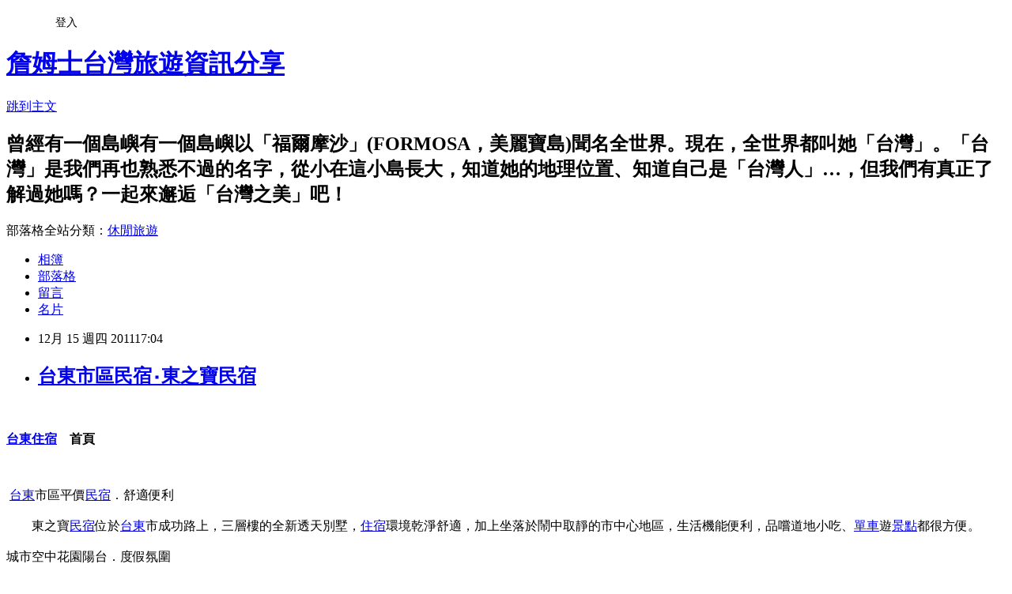

--- FILE ---
content_type: text/html; charset=utf-8
request_url: https://jamestravel.pixnet.net/blog/posts/10010578310
body_size: 34353
content:
<!DOCTYPE html><html lang="zh-TW"><head><meta charSet="utf-8"/><meta name="viewport" content="width=device-width, initial-scale=1"/><link rel="stylesheet" href="https://static.1px.tw/blog-next/_next/static/chunks/b1e52b495cc0137c.css" data-precedence="next"/><link rel="stylesheet" href="/fix.css?v=202601180634" type="text/css" data-precedence="medium"/><link rel="stylesheet" href="https://s3.1px.tw/blog/theme/choc/iframe-popup.css?v=202601180634" type="text/css" data-precedence="medium"/><link rel="stylesheet" href="https://s3.1px.tw/blog/theme/choc/plugins.min.css?v=202601180634" type="text/css" data-precedence="medium"/><link rel="stylesheet" href="https://s3.1px.tw/blog/theme/choc/openid-comment.css?v=202601180634" type="text/css" data-precedence="medium"/><link rel="stylesheet" href="https://s3.1px.tw/blog/theme/choc/style.min.css?v=202601180634" type="text/css" data-precedence="medium"/><link rel="stylesheet" href="https://s3.1px.tw/blog/theme/choc/main.min.css?v=202601180634" type="text/css" data-precedence="medium"/><link rel="stylesheet" href="https://pimg.1px.tw/jamestravel/assets/jamestravel.css?v=202601180634" type="text/css" data-precedence="medium"/><link rel="stylesheet" href="https://s3.1px.tw/blog/theme/choc/author-info.css?v=202601180634" type="text/css" data-precedence="medium"/><link rel="stylesheet" href="https://s3.1px.tw/blog/theme/choc/idlePop.min.css?v=202601180634" type="text/css" data-precedence="medium"/><link rel="preload" as="script" fetchPriority="low" href="https://static.1px.tw/blog-next/_next/static/chunks/94688e2baa9fea03.js"/><script src="https://static.1px.tw/blog-next/_next/static/chunks/41eaa5427c45ebcc.js" async=""></script><script src="https://static.1px.tw/blog-next/_next/static/chunks/e2c6231760bc85bd.js" async=""></script><script src="https://static.1px.tw/blog-next/_next/static/chunks/94bde6376cf279be.js" async=""></script><script src="https://static.1px.tw/blog-next/_next/static/chunks/426b9d9d938a9eb4.js" async=""></script><script src="https://static.1px.tw/blog-next/_next/static/chunks/turbopack-5021d21b4b170dda.js" async=""></script><script src="https://static.1px.tw/blog-next/_next/static/chunks/ff1a16fafef87110.js" async=""></script><script src="https://static.1px.tw/blog-next/_next/static/chunks/e308b2b9ce476a3e.js" async=""></script><script src="https://static.1px.tw/blog-next/_next/static/chunks/2bf79572a40338b7.js" async=""></script><script src="https://static.1px.tw/blog-next/_next/static/chunks/d3c6eed28c1dd8e2.js" async=""></script><script src="https://static.1px.tw/blog-next/_next/static/chunks/d4d39cfc2a072218.js" async=""></script><script src="https://static.1px.tw/blog-next/_next/static/chunks/6a5d72c05b9cd4ba.js" async=""></script><script src="https://static.1px.tw/blog-next/_next/static/chunks/8af6103cf1375f47.js" async=""></script><script src="https://static.1px.tw/blog-next/_next/static/chunks/60d08651d643cedc.js" async=""></script><script src="https://static.1px.tw/blog-next/_next/static/chunks/0ae21416dac1fa83.js" async=""></script><script src="https://static.1px.tw/blog-next/_next/static/chunks/6d1100e43ad18157.js" async=""></script><script src="https://static.1px.tw/blog-next/_next/static/chunks/87eeaf7a3b9005e8.js" async=""></script><script src="https://static.1px.tw/blog-next/_next/static/chunks/ed01c75076819ebd.js" async=""></script><script src="https://static.1px.tw/blog-next/_next/static/chunks/a4df8fc19a9a82e6.js" async=""></script><title>台東市區民宿‧東之寶民宿</title><meta name="description" content="台東住宿　首頁  台東市區平價民宿．舒適便利　　東之寶民宿位於台東市成功路上，三層樓的全新透天別墅，住宿環境乾淨舒適，加上坐落於鬧中取靜的市中心地區，生活機能便利，品嚐道地小吃、單車遊景點都很方便。城市空中花園陽台．度假氛圍　　東之寶最熱門的房型，莫過於擁有空中花園陽台的四人房了！延伸到屋頂上的空間，加上台上的花草盆栽，坐在這裡，彷彿置身市區內的空中花園，享受專屬於自己的渡假氛圍。平價浪漫．雙人套房：東之寶浪漫雙人套房，空間舒適自在，原木地板及小陽台讓房間質感更好，加上超平價的價格，是學生情侶省預算的首選。典雅舒適．四人套房：東之寶四人套房，超大的格局讓空間感相當舒適，選用獨立筒記憶床墊，提昇您的睡眠品質，讓身體完全舒暢。熱鬧相聚．六人套房：東之寶六人套房，三張雙人床的格局以及超大空間，最適合一群好朋友熱鬧相聚，夜晚也精采。窗外．空中花園陽台：打開落地窗，走出室外，這片延伸到屋頂上的空間，加上台上的花草盆栽，坐在這裡，彷彿置身市區內的空中花園，享受專屬於自己的渡假氛圍。到台東旅遊，記得到各具特色的台東民宿享受一晚放鬆的舒適住宿! 相關台東住宿資訊: 請瀏覽台東飯店單元旅遊吃喝玩樂摘錄自:大台東旅遊網，更多旅遊資訊在 http://taitung.tranews.com/溫馨提示 : 以下台東飯店皆已提供即時又便利的線上訂房服務，歡迎多加利用喔!南橫天龍飯店　台東小熊渡假村　台東旅行家商務會館　台東峇里商旅酒店　台東來來汽車旅館　知本亞灣溫泉飯店知本泓泉溫泉渡假村　知本ㄚ一ㄚ旺溫泉渡假村　台東東太陽溫泉會館  "/><meta name="author" content="詹姆士台灣旅遊資訊分享"/><meta name="google-adsense-platform-account" content="pub-2647689032095179"/><meta name="fb:app_id" content="101730233200171"/><link rel="canonical" href="https://jamestravel.pixnet.net/blog/posts/10010578310"/><meta property="og:title" content="台東市區民宿‧東之寶民宿"/><meta property="og:description" content="台東住宿　首頁  台東市區平價民宿．舒適便利　　東之寶民宿位於台東市成功路上，三層樓的全新透天別墅，住宿環境乾淨舒適，加上坐落於鬧中取靜的市中心地區，生活機能便利，品嚐道地小吃、單車遊景點都很方便。城市空中花園陽台．度假氛圍　　東之寶最熱門的房型，莫過於擁有空中花園陽台的四人房了！延伸到屋頂上的空間，加上台上的花草盆栽，坐在這裡，彷彿置身市區內的空中花園，享受專屬於自己的渡假氛圍。平價浪漫．雙人套房：東之寶浪漫雙人套房，空間舒適自在，原木地板及小陽台讓房間質感更好，加上超平價的價格，是學生情侶省預算的首選。典雅舒適．四人套房：東之寶四人套房，超大的格局讓空間感相當舒適，選用獨立筒記憶床墊，提昇您的睡眠品質，讓身體完全舒暢。熱鬧相聚．六人套房：東之寶六人套房，三張雙人床的格局以及超大空間，最適合一群好朋友熱鬧相聚，夜晚也精采。窗外．空中花園陽台：打開落地窗，走出室外，這片延伸到屋頂上的空間，加上台上的花草盆栽，坐在這裡，彷彿置身市區內的空中花園，享受專屬於自己的渡假氛圍。到台東旅遊，記得到各具特色的台東民宿享受一晚放鬆的舒適住宿! 相關台東住宿資訊: 請瀏覽台東飯店單元旅遊吃喝玩樂摘錄自:大台東旅遊網，更多旅遊資訊在 http://taitung.tranews.com/溫馨提示 : 以下台東飯店皆已提供即時又便利的線上訂房服務，歡迎多加利用喔!南橫天龍飯店　台東小熊渡假村　台東旅行家商務會館　台東峇里商旅酒店　台東來來汽車旅館　知本亞灣溫泉飯店知本泓泉溫泉渡假村　知本ㄚ一ㄚ旺溫泉渡假村　台東東太陽溫泉會館  "/><meta property="og:url" content="https://jamestravel.pixnet.net/blog/posts/10010578310"/><meta property="og:image" content="https://pimg.1px.tw/jamestravel/1382782346-153094619.jpg"/><meta property="og:type" content="article"/><meta name="twitter:card" content="summary_large_image"/><meta name="twitter:title" content="台東市區民宿‧東之寶民宿"/><meta name="twitter:description" content="台東住宿　首頁  台東市區平價民宿．舒適便利　　東之寶民宿位於台東市成功路上，三層樓的全新透天別墅，住宿環境乾淨舒適，加上坐落於鬧中取靜的市中心地區，生活機能便利，品嚐道地小吃、單車遊景點都很方便。城市空中花園陽台．度假氛圍　　東之寶最熱門的房型，莫過於擁有空中花園陽台的四人房了！延伸到屋頂上的空間，加上台上的花草盆栽，坐在這裡，彷彿置身市區內的空中花園，享受專屬於自己的渡假氛圍。平價浪漫．雙人套房：東之寶浪漫雙人套房，空間舒適自在，原木地板及小陽台讓房間質感更好，加上超平價的價格，是學生情侶省預算的首選。典雅舒適．四人套房：東之寶四人套房，超大的格局讓空間感相當舒適，選用獨立筒記憶床墊，提昇您的睡眠品質，讓身體完全舒暢。熱鬧相聚．六人套房：東之寶六人套房，三張雙人床的格局以及超大空間，最適合一群好朋友熱鬧相聚，夜晚也精采。窗外．空中花園陽台：打開落地窗，走出室外，這片延伸到屋頂上的空間，加上台上的花草盆栽，坐在這裡，彷彿置身市區內的空中花園，享受專屬於自己的渡假氛圍。到台東旅遊，記得到各具特色的台東民宿享受一晚放鬆的舒適住宿! 相關台東住宿資訊: 請瀏覽台東飯店單元旅遊吃喝玩樂摘錄自:大台東旅遊網，更多旅遊資訊在 http://taitung.tranews.com/溫馨提示 : 以下台東飯店皆已提供即時又便利的線上訂房服務，歡迎多加利用喔!南橫天龍飯店　台東小熊渡假村　台東旅行家商務會館　台東峇里商旅酒店　台東來來汽車旅館　知本亞灣溫泉飯店知本泓泉溫泉渡假村　知本ㄚ一ㄚ旺溫泉渡假村　台東東太陽溫泉會館  "/><meta name="twitter:image" content="https://pimg.1px.tw/jamestravel/1382782346-153094619.jpg"/><link rel="icon" href="/favicon.ico?favicon.a62c60e0.ico" sizes="32x32" type="image/x-icon"/><script src="https://static.1px.tw/blog-next/_next/static/chunks/a6dad97d9634a72d.js" noModule=""></script></head><body><!--$--><!--/$--><!--$?--><template id="B:0"></template><!--/$--><script>requestAnimationFrame(function(){$RT=performance.now()});</script><script src="https://static.1px.tw/blog-next/_next/static/chunks/94688e2baa9fea03.js" id="_R_" async=""></script><div hidden id="S:0"><script id="pixnet-vars">
        window.PIXNET = {
          post_id: "10010578310",
          name: "jamestravel",
          user_id: 0,
          blog_id: "4636757",
          display_ads: true,
          ad_options: {"chictrip":false}
        };
      </script><script type="text/javascript" src="https://code.jquery.com/jquery-latest.min.js"></script><script id="json-ld-article-script" type="application/ld+json">{"@context":"https:\u002F\u002Fschema.org","@type":"BlogPosting","isAccessibleForFree":true,"mainEntityOfPage":{"@type":"WebPage","@id":"https:\u002F\u002Fjamestravel.pixnet.net\u002Fblog\u002Fposts\u002F10010578310"},"headline":"台東市區民宿‧東之寶民宿","description":"\u003Cimg src=\"http:\u002F\u002Fpic.pimg.tw\u002Fjamestravel\u002F1382782346-153094619.jpg\"\u002F\u003E\u003Cbr \u002F\u003E\u003Cbr\u003E\u003Cspan style=\"FONT-FAMILY:細明體;COLOR:#0070c0;\" lang=\"EN-US\"\u003E\u003Ca href=\"http:\u002F\u002Ftravel.tw.tranews.com\u002Fhotel\u002Ftaitung\u002F\"\u003E\u003Cspan style=\"COLOR:#0070c0;\" lang=\"EN-US\"\u003E\u003Cspan lang=\"EN-US\"\u003E\u003Cfont size=\"3\"\u003E台東住宿\u003C\u002Ffont\u003E\u003C\u002Fspan\u003E\u003C\u002Fspan\u003E\u003C\u002Fa\u003E\u003C\u002Fspan\u003E\u003Cspan style=\"FONT-FAMILY:細明體;COLOR:#333333;\"\u003E\u003Cfont size=\"3\"\u003E　首頁\u003Cspan lang=\"EN-US\"\u003E\u003C\u002Fspan\u003E\u003C\u002Ffont\u003E\u003C\u002Fspan\u003E \u003Cbr\u003E\u003Cfont size=\"3\"\u003E\u003Cstrong\u003E \u003C\u002Fstrong\u003E\u003Ca title=\"台東旅遊\" href=\"http:\u002F\u002Ftravel.tw.tranews.com\u002Fview\u002Ftaitung\u002F\" target=\"_top\"\u003E\u003Cfont size=\"2\"\u003E台東\u003C\u002Ffont\u003E\u003C\u002Fa\u003E\u003Cfont color=\"#000000\" size=\"2\"\u003E市區平價\u003C\u002Ffont\u003E\u003Ca title=\"民宿\" href=\"http:\u002F\u002Ftravel.tw.tranews.com\u002Fhotel\u002F\" target=\"_top\"\u003E\u003Cfont size=\"2\"\u003E民宿\u003C\u002Ffont\u003E\u003C\u002Fa\u003E\u003Cfont color=\"#000000\" size=\"2\"\u003E．舒適便利\u003Cbr\u003E　　東之寶\u003C\u002Ffont\u003E\u003Ca title=\"民宿\" href=\"http:\u002F\u002Ftravel.tw.tranews.com\u002Fhotel\u002F\" target=\"_top\"\u003E\u003Cfont size=\"2\"\u003E民宿\u003C\u002Ffont\u003E\u003C\u002Fa\u003E\u003Cfont color=\"#000000\" size=\"2\"\u003E位於\u003C\u002Ffont\u003E\u003Ca title=\"台東旅遊\" href=\"http:\u002F\u002Ftravel.tw.tranews.com\u002Fview\u002Ftaitung\u002F\" target=\"_top\"\u003E\u003Cfont size=\"2\"\u003E台東\u003C\u002Ffont\u003E\u003C\u002Fa\u003E\u003Cfont color=\"#000000\" size=\"2\"\u003E市成功路上，三層樓的全新透天別墅，\u003C\u002Ffont\u003E\u003Ca title=\"住宿\" href=\"http:\u002F\u002Ftravel.tw.tranews.com\u002Fhotel\u002F\" target=\"_top\"\u003E\u003Cfont size=\"2\"\u003E住宿\u003C\u002Ffont\u003E\u003C\u002Fa\u003E\u003Cfont color=\"#000000\" size=\"2\"\u003E環境乾淨舒適，加上坐落於鬧中取靜的市中心地區，生活機能便利，品嚐道地小吃、\u003C\u002Ffont\u003E\u003Ca title=\"單車\" href=\"http:\u002F\u002Ftravel.tw.tranews.com\u002Fview\u002Ftravel\u002F\" target=\"_top\"\u003E\u003Cfont size=\"2\"\u003E單車\u003C\u002Ffont\u003E\u003C\u002Fa\u003E\u003Cfont color=\"#000000\" size=\"2\"\u003E遊\u003C\u002Ffont\u003E\u003Ca title=\"景點\" href=\"http:\u002F\u002Ftravel.tw.tranews.com\u002Fview\u002F\" target=\"_top\"\u003E\u003Cfont size=\"2\"\u003E景點\u003C\u002Ffont\u003E\u003C\u002Fa\u003E\u003Cfont color=\"#000000\" size=\"2\"\u003E都很方便。\u003Cbr\u003E城市空中花園陽台．度假氛圍\u003Cbr\u003E　　東之寶最熱門的房型，莫過於擁有空中花園陽台的四人房了！延伸到屋頂上的空間，加上台上的花草盆栽，坐在這裡，彷彿置身市區內的空中花園，享受專屬於自己的渡假氛圍。\u003Cbr\u003E平價浪漫．雙人套房：\u003Cbr\u003E東之寶浪漫雙人套房，空間舒適自在，原木地板及小陽台讓房間質感更好，加上超平價的價格，是學生情侶省預算的首選。\u003Cbr\u003E典雅舒適．四人套房：\u003Cbr\u003E東之寶四人套房，超大的格局讓空間感相當舒適，選用獨立筒記憶床墊，提昇您的睡眠品質，讓身體完全舒暢。熱鬧相聚．六人套房：東之寶六人套房，三張雙人床的格局以及超大空間，最適合一群好朋友熱鬧相聚，夜晚也精采。\u003Cbr\u003E窗外．空中花園陽台：\u003Cbr\u003E打開落地窗，走出室外，這片延伸到屋頂上的空間，加上台上的花草盆栽，坐在這裡，彷彿置身市區內的空中花園，享受專屬於自己的渡假氛圍。\u003Cbr\u003E到\u003C\u002Ffont\u003E\u003Ca title=\"台東旅遊\" href=\"http:\u002F\u002Ftravel.tw.tranews.com\u002Fview\u002Ftaitung\u002F\" target=\"_top\"\u003E\u003Cfont size=\"2\"\u003E台東旅遊\u003C\u002Ffont\u003E\u003C\u002Fa\u003E\u003Cfont color=\"#000000\" size=\"2\"\u003E，記得到各具特色的\u003C\u002Ffont\u003E\u003Ca title=\"台東民宿\" href=\"http:\u002F\u002Ftravel.tw.tranews.com\u002Fhotel\u002Ftaitung\u002F\" target=\"_top\"\u003E\u003Cfont size=\"2\"\u003E台東民宿\u003C\u002Ffont\u003E\u003C\u002Fa\u003E\u003Cfont color=\"#000000\" size=\"2\"\u003E享受一晚放鬆的舒適\u003C\u002Ffont\u003E\u003Ca title=\"住宿\" href=\"http:\u002F\u002Ftravel.tw.tranews.com\u002Fhotel\u002F\" target=\"_top\"\u003E\u003Cfont size=\"2\"\u003E住宿\u003C\u002Ffont\u003E\u003C\u002Fa\u003E\u003Cfont color=\"#000000\" size=\"2\"\u003E! 相關\u003C\u002Ffont\u003E\u003Ca title=\"台東住宿\" href=\"http:\u002F\u002Ftravel.tw.tranews.com\u002Fhotel\u002Ftaitung\u002F\" target=\"_top\"\u003E\u003Cfont size=\"2\"\u003E台東住宿\u003C\u002Ffont\u003E\u003C\u002Fa\u003E\u003Cfont color=\"#000000\" size=\"2\"\u003E資訊: 請瀏覽\u003C\u002Ffont\u003E\u003Ca title=\"台東飯店\" href=\"http:\u002F\u002Ftravel.tw.tranews.com\u002Fhotel\u002Ftaitung\u002F\" target=\"_top\"\u003E\u003Cfont size=\"2\"\u003E台東飯店\u003C\u002Ffont\u003E\u003C\u002Fa\u003E\u003Cfont color=\"#000000\" size=\"2\"\u003E單元\u003Cbr\u003E\u003C\u002Ffont\u003E\u003Ca title=\"旅遊吃喝玩樂\" href=\"http:\u002F\u002Ftraveling.tw.tranews.com\u002F\" target=\"_top\"\u003E\u003Cfont size=\"2\"\u003E旅遊吃喝玩樂\u003C\u002Ffont\u003E\u003C\u002Fa\u003E\u003Cfont color=\"#000000\" size=\"2\"\u003E摘錄自:大\u003C\u002Ffont\u003E\u003Ca title=\"台東旅遊網\" href=\"http:\u002F\u002Ftravel.tw.tranews.com\u002Fview\u002Ftaitung\u002F\" target=\"_top\"\u003E\u003Cfont size=\"2\"\u003E台東旅遊網\u003C\u002Ffont\u003E\u003C\u002Fa\u003E\u003Cfont color=\"#000000\" size=\"2\"\u003E，更多\u003C\u002Ffont\u003E\u003Ca title=\"旅遊\" href=\"http:\u002F\u002Ftravel.tw.tranews.com\u002F\" target=\"_top\"\u003E\u003Cfont size=\"2\"\u003E旅遊\u003C\u002Ffont\u003E\u003C\u002Fa\u003E\u003Cfont color=\"#000000\" size=\"2\"\u003E資訊在 http:\u002F\u002Ftaitung.tranews.com\u002F\u003Cbr\u003E溫馨提示 : 以下\u003C\u002Ffont\u003E\u003Ca title=\"台東飯店\" href=\"http:\u002F\u002Ftravel.tw.tranews.com\u002Fhotel\u002Ftaitung\u002F\" target=\"_top\"\u003E\u003Cfont size=\"2\"\u003E台東飯店\u003C\u002Ffont\u003E\u003C\u002Fa\u003E\u003Cfont color=\"#000000\" size=\"2\"\u003E皆已提供即時又便利的\u003C\u002Ffont\u003E\u003Ca title=\"線上訂房\" href=\"http:\u002F\u002Ftravel.tw.tranews.com\u002Fhotel\u002F\" target=\"_top\"\u003E\u003Cfont size=\"2\"\u003E線上訂房\u003C\u002Ffont\u003E\u003C\u002Fa\u003E\u003Cfont color=\"#000000\" size=\"2\"\u003E服務，歡迎多加利用喔!\u003Cbr\u003E\u003C\u002Ffont\u003E\u003Ca title=\"南橫天龍飯店\" href=\"http:\u002F\u002Ftravel.tw.tranews.com\u002Fhotel\u002Ftaitung\u002Ftienlung\u002F\" target=\"_top\"\u003E\u003Cfont size=\"2\"\u003E南橫天龍飯店\u003C\u002Ffont\u003E\u003C\u002Fa\u003E\u003Cfont color=\"#000000\" size=\"2\"\u003E　\u003C\u002Ffont\u003E\u003Ca title=\"台東小熊渡假村\" href=\"http:\u002F\u002Ftravel.tw.tranews.com\u002Fhotel\u002Ftaitung\u002Fhsiaohsiungtuchiatsun\u002F\" target=\"_top\"\u003E\u003Cfont size=\"2\"\u003E台東小熊渡假村\u003C\u002Ffont\u003E\u003C\u002Fa\u003E\u003Cfont color=\"#000000\" size=\"2\"\u003E　\u003C\u002Ffont\u003E\u003Ca title=\"台東旅行家商務會館\" href=\"http:\u002F\u002Ftravel.tw.tranews.com\u002Fhotel\u002Ftaitung\u002Fluhsingchia\u002F\" target=\"_top\"\u003E\u003Cfont size=\"2\"\u003E台東旅行家商務會館\u003C\u002Ffont\u003E\u003C\u002Fa\u003E\u003Cfont color=\"#000000\" size=\"2\"\u003E　\u003C\u002Ffont\u003E\u003Ca title=\"台東峇里商旅酒店\" href=\"http:\u002F\u002Ftravel.tw.tranews.com\u002Fhotel\u002Ftaitung\u002Fpali\u002F\" target=\"_top\"\u003E\u003Cfont size=\"2\"\u003E台東峇里商旅酒店\u003C\u002Ffont\u003E\u003C\u002Fa\u003E\u003Cfont color=\"#000000\" size=\"2\"\u003E　\u003C\u002Ffont\u003E\u003Ca title=\"台東來來汽車旅館\" href=\"http:\u002F\u002Ftravel.tw.tranews.com\u002Fhotel\u002Ftaitung\u002Flailai\u002F\" target=\"_top\"\u003E\u003Cfont size=\"2\"\u003E台東來來汽車旅館\u003C\u002Ffont\u003E\u003C\u002Fa\u003E\u003Cfont color=\"#000000\" size=\"2\"\u003E　\u003C\u002Ffont\u003E\u003Ca title=\"知本亞灣溫泉飯店\" href=\"http:\u002F\u002Ftravel.tw.tranews.com\u002Fhotel\u002Ftaitung\u002Fyawan\u002F\" target=\"_top\"\u003E\u003Cfont size=\"2\"\u003E知本亞灣溫泉飯店\u003C\u002Ffont\u003E\u003C\u002Fa\u003E\u003Cbr\u003E\u003Ca title=\"知本泓泉溫泉渡假村\" href=\"http:\u002F\u002Ftravel.tw.tranews.com\u002Fhotel\u002Ftaitung\u002Fhungchuan\u002F\" target=\"_top\"\u003E\u003Cfont size=\"2\"\u003E知本泓泉溫泉渡假村\u003C\u002Ffont\u003E\u003C\u002Fa\u003E\u003Cfont color=\"#000000\" size=\"2\"\u003E　\u003C\u002Ffont\u003E\u003Ca title=\"知本ㄚ一ㄚ旺溫泉渡假村\" href=\"http:\u002F\u002Ftravel.tw.tranews.com\u002Fhotel\u002Ftaitung\u002Fayiawang\u002F\" target=\"_top\"\u003E\u003Cfont size=\"2\"\u003E知本ㄚ一ㄚ旺溫泉渡假村\u003C\u002Ffont\u003E\u003C\u002Fa\u003E\u003Cfont color=\"#000000\" size=\"2\"\u003E　\u003C\u002Ffont\u003E\u003Ca title=\"台東東太陽溫泉會館\" href=\"http:\u002F\u002Ftravel.tw.tranews.com\u002Fhotel\u002Ftaitung\u002Ftungtaiyang\u002F\" target=\"_top\"\u003E\u003Cfont size=\"2\"\u003E台東東太陽溫泉會館\u003C\u002Ffont\u003E\u003C\u002Fa\u003E\u003Cbr\u003E\u003C\u002Ffont\u003E \u003Cbr\u003E\u003Cspan style=\"FONT-FAMILY:細明體;COLOR:#333333;\" lang=\"EN-US\"\u003E\u003Cfont size=\"3\"\u003E \u003C\u002Ffont\u003E\u003C\u002Fspan\u003E","articleBody":"\u003Cp\u003E\u003Cimg src=\"https:\u002F\u002Fpimg.1px.tw\u002Fjamestravel\u002F1382782346-153094619.jpg\"\u002F\u003E\u003Cimg src=\"https:\u002F\u002Fpimg.1px.tw\u002Fjamestravel\u002F1382782347-3118179961.jpg\"\u002F\u003E\u003C\u002Fp\u003E\u003Cbr\u003E\u003Cp\u003E\u003Cb style=\"\"\u003E\u003Cspan style=\"FONT-FAMILY:細明體;COLOR:#0070c0;\" lang=\"EN-US\"\u003E\u003Ca href=\"http:\u002F\u002Ftravel.tw.tranews.com\u002Fhotel\u002Ftaitung\u002F\"\u003E\u003Cspan style=\"COLOR:#0070c0;\" lang=\"EN-US\"\u003E\u003Cspan lang=\"EN-US\"\u003E\u003Cfont size=\"3\"\u003E台東住宿\u003C\u002Ffont\u003E\u003C\u002Fspan\u003E\u003C\u002Fspan\u003E\u003C\u002Fa\u003E\u003C\u002Fspan\u003E\u003C\u002Fb\u003E\u003Cb style=\"\"\u003E\u003Cspan style=\"FONT-FAMILY:細明體;COLOR:#333333;\"\u003E\u003Cfont size=\"3\"\u003E　首頁\u003Cspan lang=\"EN-US\"\u003E\u003C\u002Fspan\u003E\u003C\u002Ffont\u003E\u003C\u002Fspan\u003E\u003C\u002Fb\u003E\u003C\u002Fp\u003E \u003Cbr\u003E\u003Cp\u003E\u003Cspan style=\"FONT-FAMILY:細明體;COLOR:#333333;\" lang=\"EN-US\"\u003E\u003Cfont size=\"3\"\u003E\u003Cstrong\u003E&nbsp;\u003C\u002Fstrong\u003E\u003Ca title=\"&#x0053f0;&#x006771;&#x0065c5;&#x00904a;\" href=\"http:\u002F\u002Ftravel.tw.tranews.com\u002Fview\u002Ftaitung\u002F\" target=\"_top\"\u003E\u003Cfont size=\"2\"\u003E台東\u003C\u002Ffont\u003E\u003C\u002Fa\u003E\u003Cfont color=\"#000000\" size=\"2\"\u003E市區平價\u003C\u002Ffont\u003E\u003Ca title=\"&#x006c11;&#x005bbf;\" href=\"http:\u002F\u002Ftravel.tw.tranews.com\u002Fhotel\u002F\" target=\"_top\"\u003E\u003Cfont size=\"2\"\u003E民宿\u003C\u002Ffont\u003E\u003C\u002Fa\u003E\u003Cfont color=\"#000000\" size=\"2\"\u003E．舒適便利\u003Cbr\u003E\u003Cbr\u003E　　東之寶\u003C\u002Ffont\u003E\u003Ca title=\"&#x006c11;&#x005bbf;\" href=\"http:\u002F\u002Ftravel.tw.tranews.com\u002Fhotel\u002F\" target=\"_top\"\u003E\u003Cfont size=\"2\"\u003E民宿\u003C\u002Ffont\u003E\u003C\u002Fa\u003E\u003Cfont color=\"#000000\" size=\"2\"\u003E位於\u003C\u002Ffont\u003E\u003Ca title=\"&#x0053f0;&#x006771;&#x0065c5;&#x00904a;\" href=\"http:\u002F\u002Ftravel.tw.tranews.com\u002Fview\u002Ftaitung\u002F\" target=\"_top\"\u003E\u003Cfont size=\"2\"\u003E台東\u003C\u002Ffont\u003E\u003C\u002Fa\u003E\u003Cfont color=\"#000000\" size=\"2\"\u003E市成功路上，三層樓的全新透天別墅，\u003C\u002Ffont\u003E\u003Ca title=\"&#x004f4f;&#x005bbf;\" href=\"http:\u002F\u002Ftravel.tw.tranews.com\u002Fhotel\u002F\" target=\"_top\"\u003E\u003Cfont size=\"2\"\u003E住宿\u003C\u002Ffont\u003E\u003C\u002Fa\u003E\u003Cfont color=\"#000000\" size=\"2\"\u003E環境乾淨舒適，加上坐落於鬧中取靜的市中心地區，生活機能便利，品嚐道地小吃、\u003C\u002Ffont\u003E\u003Ca title=\"&#x0055ae;&#x008eca;\" href=\"http:\u002F\u002Ftravel.tw.tranews.com\u002Fview\u002Ftravel\u002F\" target=\"_top\"\u003E\u003Cfont size=\"2\"\u003E單車\u003C\u002Ffont\u003E\u003C\u002Fa\u003E\u003Cfont color=\"#000000\" size=\"2\"\u003E遊\u003C\u002Ffont\u003E\u003Ca title=\"&#x00666f;&#x009ede;\" href=\"http:\u002F\u002Ftravel.tw.tranews.com\u002Fview\u002F\" target=\"_top\"\u003E\u003Cfont size=\"2\"\u003E景點\u003C\u002Ffont\u003E\u003C\u002Fa\u003E\u003Cfont color=\"#000000\" size=\"2\"\u003E都很方便。\u003Cbr\u003E\u003Cbr\u003E城市空中花園陽台．度假氛圍\u003Cbr\u003E\u003Cbr\u003E　　東之寶最熱門的房型，莫過於擁有空中花園陽台的四人房了！延伸到屋頂上的空間，加上台上的花草盆栽，坐在這裡，彷彿置身市區內的空中花園，享受專屬於自己的渡假氛圍。\u003Cbr\u003E\u003Cbr\u003E平價浪漫．雙人套房：\u003Cbr\u003E東之寶浪漫雙人套房，空間舒適自在，原木地板及小陽台讓房間質感更好，加上超平價的價格，是學生情侶省預算的首選。\u003Cbr\u003E\u003Cbr\u003E典雅舒適．四人套房：\u003Cbr\u003E東之寶四人套房，超大的格局讓空間感相當舒適，選用獨立筒記憶床墊，提昇您的睡眠品質，讓身體完全舒暢。熱鬧相聚．六人套房：東之寶六人套房，三張雙人床的格局以及超大空間，最適合一群好朋友熱鬧相聚，夜晚也精采。\u003Cbr\u003E\u003Cbr\u003E窗外．空中花園陽台：\u003Cbr\u003E打開落地窗，走出室外，這片延伸到屋頂上的空間，加上台上的花草盆栽，坐在這裡，彷彿置身市區內的空中花園，享受專屬於自己的渡假氛圍。\u003Cbr\u003E\u003Cbr\u003E\u003Cbr\u003E到\u003C\u002Ffont\u003E\u003Ca title=\"&#x0053f0;&#x006771;&#x0065c5;&#x00904a;\" href=\"http:\u002F\u002Ftravel.tw.tranews.com\u002Fview\u002Ftaitung\u002F\" target=\"_top\"\u003E\u003Cfont size=\"2\"\u003E台東旅遊\u003C\u002Ffont\u003E\u003C\u002Fa\u003E\u003Cfont color=\"#000000\" size=\"2\"\u003E，記得到各具特色的\u003C\u002Ffont\u003E\u003Ca title=\"&#x0053f0;&#x006771;&#x006c11;&#x005bbf;\" href=\"http:\u002F\u002Ftravel.tw.tranews.com\u002Fhotel\u002Ftaitung\u002F\" target=\"_top\"\u003E\u003Cfont size=\"2\"\u003E台東民宿\u003C\u002Ffont\u003E\u003C\u002Fa\u003E\u003Cfont color=\"#000000\" size=\"2\"\u003E享受一晚放鬆的舒適\u003C\u002Ffont\u003E\u003Ca title=\"&#x004f4f;&#x005bbf;\" href=\"http:\u002F\u002Ftravel.tw.tranews.com\u002Fhotel\u002F\" target=\"_top\"\u003E\u003Cfont size=\"2\"\u003E住宿\u003C\u002Ffont\u003E\u003C\u002Fa\u003E\u003Cfont color=\"#000000\" size=\"2\"\u003E! 相關\u003C\u002Ffont\u003E\u003Ca title=\"&#x0053f0;&#x006771;&#x004f4f;&#x005bbf;\" href=\"http:\u002F\u002Ftravel.tw.tranews.com\u002Fhotel\u002Ftaitung\u002F\" target=\"_top\"\u003E\u003Cfont size=\"2\"\u003E台東住宿\u003C\u002Ffont\u003E\u003C\u002Fa\u003E\u003Cfont color=\"#000000\" size=\"2\"\u003E資訊: 請瀏覽\u003C\u002Ffont\u003E\u003Ca title=\"&#x0053f0;&#x006771;&#x0098ef;&#x005e97;\" href=\"http:\u002F\u002Ftravel.tw.tranews.com\u002Fhotel\u002Ftaitung\u002F\" target=\"_top\"\u003E\u003Cfont size=\"2\"\u003E台東飯店\u003C\u002Ffont\u003E\u003C\u002Fa\u003E\u003Cfont color=\"#000000\" size=\"2\"\u003E單元\u003Cbr\u003E\u003C\u002Ffont\u003E\u003Ca title=\"&#x0065c5;&#x00904a;&#x005403;&#x00559d;&#x0073a9;&#x006a02;\" href=\"http:\u002F\u002Ftraveling.tw.tranews.com\u002F\" target=\"_top\"\u003E\u003Cfont size=\"2\"\u003E旅遊吃喝玩樂\u003C\u002Ffont\u003E\u003C\u002Fa\u003E\u003Cfont color=\"#000000\" size=\"2\"\u003E摘錄自:大\u003C\u002Ffont\u003E\u003Ca title=\"&#x0053f0;&#x006771;&#x0065c5;&#x00904a;&#x007db2;\" href=\"http:\u002F\u002Ftravel.tw.tranews.com\u002Fview\u002Ftaitung\u002F\" target=\"_top\"\u003E\u003Cfont size=\"2\"\u003E台東旅遊網\u003C\u002Ffont\u003E\u003C\u002Fa\u003E\u003Cfont color=\"#000000\" size=\"2\"\u003E，更多\u003C\u002Ffont\u003E\u003Ca title=\"&#x0065c5;&#x00904a;\" href=\"http:\u002F\u002Ftravel.tw.tranews.com\u002F\" target=\"_top\"\u003E\u003Cfont size=\"2\"\u003E旅遊\u003C\u002Ffont\u003E\u003C\u002Fa\u003E\u003Cfont color=\"#000000\" size=\"2\"\u003E資訊在 http:\u002F\u002Ftaitung.tranews.com\u002F\u003Cbr\u003E溫馨提示 : 以下\u003C\u002Ffont\u003E\u003Ca title=\"&#x0053f0;&#x006771;&#x0098ef;&#x005e97;\" href=\"http:\u002F\u002Ftravel.tw.tranews.com\u002Fhotel\u002Ftaitung\u002F\" target=\"_top\"\u003E\u003Cfont size=\"2\"\u003E台東飯店\u003C\u002Ffont\u003E\u003C\u002Fa\u003E\u003Cfont color=\"#000000\" size=\"2\"\u003E皆已提供即時又便利的\u003C\u002Ffont\u003E\u003Ca title=\"&#x007dda;&#x004e0a;&#x008a02;&#x00623f;\" href=\"http:\u002F\u002Ftravel.tw.tranews.com\u002Fhotel\u002F\" target=\"_top\"\u003E\u003Cfont size=\"2\"\u003E線上訂房\u003C\u002Ffont\u003E\u003C\u002Fa\u003E\u003Cfont color=\"#000000\" size=\"2\"\u003E服務，歡迎多加利用喔!\u003Cbr\u003E\u003C\u002Ffont\u003E\u003Ca title=\"&#x005357;&#x006a6b;&#x005929;&#x009f8d;&#x0098ef;&#x005e97;\" href=\"http:\u002F\u002Ftravel.tw.tranews.com\u002Fhotel\u002Ftaitung\u002Ftienlung\u002F\" target=\"_top\"\u003E\u003Cfont size=\"2\"\u003E南橫天龍飯店\u003C\u002Ffont\u003E\u003C\u002Fa\u003E\u003Cfont color=\"#000000\" size=\"2\"\u003E　\u003C\u002Ffont\u003E\u003Ca title=\"&#x0053f0;&#x006771;&#x005c0f;&#x00718a;&#x006e21;&#x005047;&#x006751;\" href=\"http:\u002F\u002Ftravel.tw.tranews.com\u002Fhotel\u002Ftaitung\u002Fhsiaohsiungtuchiatsun\u002F\" target=\"_top\"\u003E\u003Cfont size=\"2\"\u003E台東小熊渡假村\u003C\u002Ffont\u003E\u003C\u002Fa\u003E\u003Cfont color=\"#000000\" size=\"2\"\u003E　\u003C\u002Ffont\u003E\u003Ca title=\"&#x0053f0;&#x006771;&#x0065c5;&#x00884c;&#x005bb6;&#x005546;&#x0052d9;&#x006703;&#x009928;\" href=\"http:\u002F\u002Ftravel.tw.tranews.com\u002Fhotel\u002Ftaitung\u002Fluhsingchia\u002F\" target=\"_top\"\u003E\u003Cfont size=\"2\"\u003E台東旅行家商務會館\u003C\u002Ffont\u003E\u003C\u002Fa\u003E\u003Cfont color=\"#000000\" size=\"2\"\u003E　\u003C\u002Ffont\u003E\u003Ca title=\"&#x0053f0;&#x006771;&#x005cc7;&#x0091cc;&#x005546;&#x0065c5;&#x009152;&#x005e97;\" href=\"http:\u002F\u002Ftravel.tw.tranews.com\u002Fhotel\u002Ftaitung\u002Fpali\u002F\" target=\"_top\"\u003E\u003Cfont size=\"2\"\u003E台東峇里商旅酒店\u003C\u002Ffont\u003E\u003C\u002Fa\u003E\u003Cfont color=\"#000000\" size=\"2\"\u003E　\u003C\u002Ffont\u003E\u003Ca title=\"&#x0053f0;&#x006771;&#x004f86;&#x004f86;&#x006c7d;&#x008eca;&#x0065c5;&#x009928;\" href=\"http:\u002F\u002Ftravel.tw.tranews.com\u002Fhotel\u002Ftaitung\u002Flailai\u002F\" target=\"_top\"\u003E\u003Cfont size=\"2\"\u003E台東來來汽車旅館\u003C\u002Ffont\u003E\u003C\u002Fa\u003E\u003Cfont color=\"#000000\" size=\"2\"\u003E　\u003C\u002Ffont\u003E\u003Ca title=\"&#x0077e5;&#x00672c;&#x004e9e;&#x007063;&#x006eab;&#x006cc9;&#x0098ef;&#x005e97;\" href=\"http:\u002F\u002Ftravel.tw.tranews.com\u002Fhotel\u002Ftaitung\u002Fyawan\u002F\" target=\"_top\"\u003E\u003Cfont size=\"2\"\u003E知本亞灣溫泉飯店\u003C\u002Ffont\u003E\u003C\u002Fa\u003E\u003Cbr\u003E\u003Ca title=\"&#x0077e5;&#x00672c;&#x006cd3;&#x006cc9;&#x006eab;&#x006cc9;&#x006e21;&#x005047;&#x006751;\" href=\"http:\u002F\u002Ftravel.tw.tranews.com\u002Fhotel\u002Ftaitung\u002Fhungchuan\u002F\" target=\"_top\"\u003E\u003Cfont size=\"2\"\u003E知本泓泉溫泉渡假村\u003C\u002Ffont\u003E\u003C\u002Fa\u003E\u003Cfont color=\"#000000\" size=\"2\"\u003E　\u003C\u002Ffont\u003E\u003Ca title=\"&#x0077e5;&#x00672c;&#x00311a;&#x004e00;&#x00311a;&#x0065fa;&#x006eab;&#x006cc9;&#x006e21;&#x005047;&#x006751;\" href=\"http:\u002F\u002Ftravel.tw.tranews.com\u002Fhotel\u002Ftaitung\u002Fayiawang\u002F\" target=\"_top\"\u003E\u003Cfont size=\"2\"\u003E知本ㄚ一ㄚ旺溫泉渡假村\u003C\u002Ffont\u003E\u003C\u002Fa\u003E\u003Cfont color=\"#000000\" size=\"2\"\u003E　\u003C\u002Ffont\u003E\u003Ca title=\"&#x0053f0;&#x006771;&#x006771;&#x00592a;&#x00967d;&#x006eab;&#x006cc9;&#x006703;&#x009928;\" href=\"http:\u002F\u002Ftravel.tw.tranews.com\u002Fhotel\u002Ftaitung\u002Ftungtaiyang\u002F\" target=\"_top\"\u003E\u003Cfont size=\"2\"\u003E台東東太陽溫泉會館\u003C\u002Ffont\u003E\u003C\u002Fa\u003E\u003Cbr\u003E\u003Cbr\u003E\u003C\u002Ffont\u003E\u003C\u002Fspan\u003E\u003C\u002Fp\u003E \u003Cbr\u003E\u003Cp\u003E\u003Cb style=\"\"\u003E\u003Cspan style=\"FONT-FAMILY:細明體;COLOR:#333333;\" lang=\"EN-US\"\u003E\u003Cfont size=\"3\"\u003E&nbsp;\u003C\u002Ffont\u003E\u003C\u002Fspan\u003E\u003C\u002Fb\u003E\u003C\u002Fp\u003E \u003Cbr\u003E\u003Cp\u003E\u003Cb style=\"\"\u003E\u003Cspan style=\"FONT-FAMILY:細明體;COLOR:#333333;\" lang=\"EN-US\"\u003E\u003Cfont size=\"3\"\u003E&nbsp;\u003C\u002Ffont\u003E\u003C\u002Fspan\u003E\u003C\u002Fb\u003E\u003C\u002Fp\u003E \u003Cbr\u003E\u003Cp\u003E\u003Cfont size=\"3\"\u003E\u003Cb style=\"\"\u003E\u003Cspan style=\"FONT-FAMILY:細明體;COLOR:#333333;\"\u003E回　\u003C\u002Fspan\u003E\u003C\u002Fb\u003E\u003Cb style=\"\"\u003E\u003Cspan style=\"FONT-FAMILY:細明體;COLOR:#0070c0;\" lang=\"EN-US\"\u003E\u003Ca title=\"&#x0053f0;&#x006771;&#x004f4f;&#x005bbf;\" href=\"http:\u002F\u002Ftw.myblog.yahoo.com\u002Ftaiwantravel-james\u002Farticle?mid=5487&amp;prev=1292&amp;next=5468\"\u003E\u003Cspan style=\"COLOR:#0070c0;\" lang=\"EN-US\"\u003E\u003Cspan lang=\"EN-US\"\u003E台東住宿\u003C\u002Fspan\u003E\u003C\u002Fspan\u003E\u003C\u002Fa\u003E\u003C\u002Fspan\u003E\u003C\u002Fb\u003E\u003Cb style=\"\"\u003E\u003Cspan style=\"FONT-FAMILY:細明體;COLOR:#333333;\"\u003E　瀏覽首頁\u003Cspan lang=\"EN-US\"\u003E\u003C\u002Fspan\u003E\u003C\u002Fspan\u003E\u003C\u002Fb\u003E\u003C\u002Ffont\u003E\u003C\u002Fp\u003E \u003Cbr\u003E\u003Cp style=\"MARGIN:0cm 0cm 0pt;\" class=\"MsoNormal\"\u003E\u003Cspan lang=\"EN-US\"\u003E\u003Cfont size=\"3\" face=\"Calibri\"\u003E&nbsp;\u003C\u002Ffont\u003E\u003C\u002Fspan\u003E\u003C\u002Fp\u003E \u003Cbr\u003E\u003Cp\u003E&nbsp;\u003C\u002Fp\u003E\u003Cbr\u003E\u003Cp\u003E\u003Cbr\u003E\u003Cbr\u003E&nbsp;\u003C\u002Fp\u003E","image":["https:\u002F\u002Fpimg.1px.tw\u002Fjamestravel\u002F1382782346-153094619.jpg"],"author":{"@type":"Person","name":"詹姆士台灣旅遊資訊分享","url":"https:\u002F\u002Fwww.pixnet.net\u002Fpcard\u002Fjamestravel"},"publisher":{"@type":"Organization","name":"詹姆士台灣旅遊資訊分享","logo":{"@type":"ImageObject","url":"https:\u002F\u002Fs3.1px.tw\u002Fblog\u002Fcommon\u002Favatar\u002Fblog_cover_dark.jpg"}},"datePublished":"2011-12-15T09:04:17.000Z","dateModified":"","keywords":[],"articleSection":"台東住宿"}</script><template id="P:1"></template><template id="P:2"></template><template id="P:3"></template><section aria-label="Notifications alt+T" tabindex="-1" aria-live="polite" aria-relevant="additions text" aria-atomic="false"></section></div><script>(self.__next_f=self.__next_f||[]).push([0])</script><script>self.__next_f.push([1,"1:\"$Sreact.fragment\"\n3:I[39756,[\"https://static.1px.tw/blog-next/_next/static/chunks/ff1a16fafef87110.js\",\"https://static.1px.tw/blog-next/_next/static/chunks/e308b2b9ce476a3e.js\"],\"default\"]\n4:I[53536,[\"https://static.1px.tw/blog-next/_next/static/chunks/ff1a16fafef87110.js\",\"https://static.1px.tw/blog-next/_next/static/chunks/e308b2b9ce476a3e.js\"],\"default\"]\n6:I[97367,[\"https://static.1px.tw/blog-next/_next/static/chunks/ff1a16fafef87110.js\",\"https://static.1px.tw/blog-next/_next/static/chunks/e308b2b9ce476a3e.js\"],\"OutletBoundary\"]\n8:I[97367,[\"https://static.1px.tw/blog-next/_next/static/chunks/ff1a16fafef87110.js\",\"https://static.1px.tw/blog-next/_next/static/chunks/e308b2b9ce476a3e.js\"],\"ViewportBoundary\"]\na:I[97367,[\"https://static.1px.tw/blog-next/_next/static/chunks/ff1a16fafef87110.js\",\"https://static.1px.tw/blog-next/_next/static/chunks/e308b2b9ce476a3e.js\"],\"MetadataBoundary\"]\nc:I[63491,[\"https://static.1px.tw/blog-next/_next/static/chunks/2bf79572a40338b7.js\",\"https://static.1px.tw/blog-next/_next/static/chunks/d3c6eed28c1dd8e2.js\"],\"default\"]\n:HL[\"https://static.1px.tw/blog-next/_next/static/chunks/b1e52b495cc0137c.css\",\"style\"]\n"])</script><script>self.__next_f.push([1,"0:{\"P\":null,\"b\":\"jLMCWaFgMfR_swzrVDvgI\",\"c\":[\"\",\"blog\",\"posts\",\"10010578310\"],\"q\":\"\",\"i\":false,\"f\":[[[\"\",{\"children\":[\"blog\",{\"children\":[\"posts\",{\"children\":[[\"id\",\"10010578310\",\"d\"],{\"children\":[\"__PAGE__\",{}]}]}]}]},\"$undefined\",\"$undefined\",true],[[\"$\",\"$1\",\"c\",{\"children\":[[[\"$\",\"script\",\"script-0\",{\"src\":\"https://static.1px.tw/blog-next/_next/static/chunks/d4d39cfc2a072218.js\",\"async\":true,\"nonce\":\"$undefined\"}],[\"$\",\"script\",\"script-1\",{\"src\":\"https://static.1px.tw/blog-next/_next/static/chunks/6a5d72c05b9cd4ba.js\",\"async\":true,\"nonce\":\"$undefined\"}],[\"$\",\"script\",\"script-2\",{\"src\":\"https://static.1px.tw/blog-next/_next/static/chunks/8af6103cf1375f47.js\",\"async\":true,\"nonce\":\"$undefined\"}]],\"$L2\"]}],{\"children\":[[\"$\",\"$1\",\"c\",{\"children\":[null,[\"$\",\"$L3\",null,{\"parallelRouterKey\":\"children\",\"error\":\"$undefined\",\"errorStyles\":\"$undefined\",\"errorScripts\":\"$undefined\",\"template\":[\"$\",\"$L4\",null,{}],\"templateStyles\":\"$undefined\",\"templateScripts\":\"$undefined\",\"notFound\":\"$undefined\",\"forbidden\":\"$undefined\",\"unauthorized\":\"$undefined\"}]]}],{\"children\":[[\"$\",\"$1\",\"c\",{\"children\":[null,[\"$\",\"$L3\",null,{\"parallelRouterKey\":\"children\",\"error\":\"$undefined\",\"errorStyles\":\"$undefined\",\"errorScripts\":\"$undefined\",\"template\":[\"$\",\"$L4\",null,{}],\"templateStyles\":\"$undefined\",\"templateScripts\":\"$undefined\",\"notFound\":\"$undefined\",\"forbidden\":\"$undefined\",\"unauthorized\":\"$undefined\"}]]}],{\"children\":[[\"$\",\"$1\",\"c\",{\"children\":[null,[\"$\",\"$L3\",null,{\"parallelRouterKey\":\"children\",\"error\":\"$undefined\",\"errorStyles\":\"$undefined\",\"errorScripts\":\"$undefined\",\"template\":[\"$\",\"$L4\",null,{}],\"templateStyles\":\"$undefined\",\"templateScripts\":\"$undefined\",\"notFound\":\"$undefined\",\"forbidden\":\"$undefined\",\"unauthorized\":\"$undefined\"}]]}],{\"children\":[[\"$\",\"$1\",\"c\",{\"children\":[\"$L5\",[[\"$\",\"link\",\"0\",{\"rel\":\"stylesheet\",\"href\":\"https://static.1px.tw/blog-next/_next/static/chunks/b1e52b495cc0137c.css\",\"precedence\":\"next\",\"crossOrigin\":\"$undefined\",\"nonce\":\"$undefined\"}],[\"$\",\"script\",\"script-0\",{\"src\":\"https://static.1px.tw/blog-next/_next/static/chunks/0ae21416dac1fa83.js\",\"async\":true,\"nonce\":\"$undefined\"}],[\"$\",\"script\",\"script-1\",{\"src\":\"https://static.1px.tw/blog-next/_next/static/chunks/6d1100e43ad18157.js\",\"async\":true,\"nonce\":\"$undefined\"}],[\"$\",\"script\",\"script-2\",{\"src\":\"https://static.1px.tw/blog-next/_next/static/chunks/87eeaf7a3b9005e8.js\",\"async\":true,\"nonce\":\"$undefined\"}],[\"$\",\"script\",\"script-3\",{\"src\":\"https://static.1px.tw/blog-next/_next/static/chunks/ed01c75076819ebd.js\",\"async\":true,\"nonce\":\"$undefined\"}],[\"$\",\"script\",\"script-4\",{\"src\":\"https://static.1px.tw/blog-next/_next/static/chunks/a4df8fc19a9a82e6.js\",\"async\":true,\"nonce\":\"$undefined\"}]],[\"$\",\"$L6\",null,{\"children\":\"$@7\"}]]}],{},null,false,false]},null,false,false]},null,false,false]},null,false,false]},null,false,false],[\"$\",\"$1\",\"h\",{\"children\":[null,[\"$\",\"$L8\",null,{\"children\":\"$@9\"}],[\"$\",\"$La\",null,{\"children\":\"$@b\"}],null]}],false]],\"m\":\"$undefined\",\"G\":[\"$c\",[]],\"S\":false}\n"])</script><script>self.__next_f.push([1,"9:[[\"$\",\"meta\",\"0\",{\"charSet\":\"utf-8\"}],[\"$\",\"meta\",\"1\",{\"name\":\"viewport\",\"content\":\"width=device-width, initial-scale=1\"}]]\n"])</script><script>self.__next_f.push([1,"d:I[79520,[\"https://static.1px.tw/blog-next/_next/static/chunks/d4d39cfc2a072218.js\",\"https://static.1px.tw/blog-next/_next/static/chunks/6a5d72c05b9cd4ba.js\",\"https://static.1px.tw/blog-next/_next/static/chunks/8af6103cf1375f47.js\"],\"\"]\n10:I[2352,[\"https://static.1px.tw/blog-next/_next/static/chunks/d4d39cfc2a072218.js\",\"https://static.1px.tw/blog-next/_next/static/chunks/6a5d72c05b9cd4ba.js\",\"https://static.1px.tw/blog-next/_next/static/chunks/8af6103cf1375f47.js\"],\"AdultWarningModal\"]\n11:I[69182,[\"https://static.1px.tw/blog-next/_next/static/chunks/d4d39cfc2a072218.js\",\"https://static.1px.tw/blog-next/_next/static/chunks/6a5d72c05b9cd4ba.js\",\"https://static.1px.tw/blog-next/_next/static/chunks/8af6103cf1375f47.js\"],\"HydrationComplete\"]\n12:I[12985,[\"https://static.1px.tw/blog-next/_next/static/chunks/d4d39cfc2a072218.js\",\"https://static.1px.tw/blog-next/_next/static/chunks/6a5d72c05b9cd4ba.js\",\"https://static.1px.tw/blog-next/_next/static/chunks/8af6103cf1375f47.js\"],\"NuqsAdapter\"]\n13:I[82782,[\"https://static.1px.tw/blog-next/_next/static/chunks/d4d39cfc2a072218.js\",\"https://static.1px.tw/blog-next/_next/static/chunks/6a5d72c05b9cd4ba.js\",\"https://static.1px.tw/blog-next/_next/static/chunks/8af6103cf1375f47.js\"],\"RefineContext\"]\n14:I[29306,[\"https://static.1px.tw/blog-next/_next/static/chunks/d4d39cfc2a072218.js\",\"https://static.1px.tw/blog-next/_next/static/chunks/6a5d72c05b9cd4ba.js\",\"https://static.1px.tw/blog-next/_next/static/chunks/8af6103cf1375f47.js\",\"https://static.1px.tw/blog-next/_next/static/chunks/60d08651d643cedc.js\",\"https://static.1px.tw/blog-next/_next/static/chunks/d3c6eed28c1dd8e2.js\"],\"default\"]\n2:[\"$\",\"html\",null,{\"lang\":\"zh-TW\",\"children\":[[\"$\",\"$Ld\",null,{\"id\":\"google-tag-manager\",\"strategy\":\"afterInteractive\",\"children\":\"\\n(function(w,d,s,l,i){w[l]=w[l]||[];w[l].push({'gtm.start':\\nnew Date().getTime(),event:'gtm.js'});var f=d.getElementsByTagName(s)[0],\\nj=d.createElement(s),dl=l!='dataLayer'?'\u0026l='+l:'';j.async=true;j.src=\\n'https://www.googletagmanager.com/gtm.js?id='+i+dl;f.parentNode.insertBefore(j,f);\\n})(window,document,'script','dataLayer','GTM-TRLQMPKX');\\n  \"}],\"$Le\",\"$Lf\",[\"$\",\"body\",null,{\"children\":[[\"$\",\"$L10\",null,{\"display\":false}],[\"$\",\"$L11\",null,{}],[\"$\",\"$L12\",null,{\"children\":[\"$\",\"$L13\",null,{\"children\":[\"$\",\"$L3\",null,{\"parallelRouterKey\":\"children\",\"error\":\"$undefined\",\"errorStyles\":\"$undefined\",\"errorScripts\":\"$undefined\",\"template\":[\"$\",\"$L4\",null,{}],\"templateStyles\":\"$undefined\",\"templateScripts\":\"$undefined\",\"notFound\":[[\"$\",\"$L14\",null,{}],[]],\"forbidden\":\"$undefined\",\"unauthorized\":\"$undefined\"}]}]}]]}]]}]\n"])</script><script>self.__next_f.push([1,"e:null\nf:null\n"])</script><script>self.__next_f.push([1,"16:I[27201,[\"https://static.1px.tw/blog-next/_next/static/chunks/ff1a16fafef87110.js\",\"https://static.1px.tw/blog-next/_next/static/chunks/e308b2b9ce476a3e.js\"],\"IconMark\"]\n5:[[\"$\",\"script\",null,{\"id\":\"pixnet-vars\",\"children\":\"\\n        window.PIXNET = {\\n          post_id: \\\"10010578310\\\",\\n          name: \\\"jamestravel\\\",\\n          user_id: 0,\\n          blog_id: \\\"4636757\\\",\\n          display_ads: true,\\n          ad_options: {\\\"chictrip\\\":false}\\n        };\\n      \"}],\"$L15\"]\n"])</script><script>self.__next_f.push([1,"b:[[\"$\",\"title\",\"0\",{\"children\":\"台東市區民宿‧東之寶民宿\"}],[\"$\",\"meta\",\"1\",{\"name\":\"description\",\"content\":\"台東住宿　首頁  台東市區平價民宿．舒適便利　　東之寶民宿位於台東市成功路上，三層樓的全新透天別墅，住宿環境乾淨舒適，加上坐落於鬧中取靜的市中心地區，生活機能便利，品嚐道地小吃、單車遊景點都很方便。城市空中花園陽台．度假氛圍　　東之寶最熱門的房型，莫過於擁有空中花園陽台的四人房了！延伸到屋頂上的空間，加上台上的花草盆栽，坐在這裡，彷彿置身市區內的空中花園，享受專屬於自己的渡假氛圍。平價浪漫．雙人套房：東之寶浪漫雙人套房，空間舒適自在，原木地板及小陽台讓房間質感更好，加上超平價的價格，是學生情侶省預算的首選。典雅舒適．四人套房：東之寶四人套房，超大的格局讓空間感相當舒適，選用獨立筒記憶床墊，提昇您的睡眠品質，讓身體完全舒暢。熱鬧相聚．六人套房：東之寶六人套房，三張雙人床的格局以及超大空間，最適合一群好朋友熱鬧相聚，夜晚也精采。窗外．空中花園陽台：打開落地窗，走出室外，這片延伸到屋頂上的空間，加上台上的花草盆栽，坐在這裡，彷彿置身市區內的空中花園，享受專屬於自己的渡假氛圍。到台東旅遊，記得到各具特色的台東民宿享受一晚放鬆的舒適住宿! 相關台東住宿資訊: 請瀏覽台東飯店單元旅遊吃喝玩樂摘錄自:大台東旅遊網，更多旅遊資訊在 http://taitung.tranews.com/溫馨提示 : 以下台東飯店皆已提供即時又便利的線上訂房服務，歡迎多加利用喔!南橫天龍飯店　台東小熊渡假村　台東旅行家商務會館　台東峇里商旅酒店　台東來來汽車旅館　知本亞灣溫泉飯店知本泓泉溫泉渡假村　知本ㄚ一ㄚ旺溫泉渡假村　台東東太陽溫泉會館  \"}],[\"$\",\"meta\",\"2\",{\"name\":\"author\",\"content\":\"詹姆士台灣旅遊資訊分享\"}],[\"$\",\"meta\",\"3\",{\"name\":\"google-adsense-platform-account\",\"content\":\"pub-2647689032095179\"}],[\"$\",\"meta\",\"4\",{\"name\":\"fb:app_id\",\"content\":\"101730233200171\"}],[\"$\",\"link\",\"5\",{\"rel\":\"canonical\",\"href\":\"https://jamestravel.pixnet.net/blog/posts/10010578310\"}],[\"$\",\"meta\",\"6\",{\"property\":\"og:title\",\"content\":\"台東市區民宿‧東之寶民宿\"}],[\"$\",\"meta\",\"7\",{\"property\":\"og:description\",\"content\":\"台東住宿　首頁  台東市區平價民宿．舒適便利　　東之寶民宿位於台東市成功路上，三層樓的全新透天別墅，住宿環境乾淨舒適，加上坐落於鬧中取靜的市中心地區，生活機能便利，品嚐道地小吃、單車遊景點都很方便。城市空中花園陽台．度假氛圍　　東之寶最熱門的房型，莫過於擁有空中花園陽台的四人房了！延伸到屋頂上的空間，加上台上的花草盆栽，坐在這裡，彷彿置身市區內的空中花園，享受專屬於自己的渡假氛圍。平價浪漫．雙人套房：東之寶浪漫雙人套房，空間舒適自在，原木地板及小陽台讓房間質感更好，加上超平價的價格，是學生情侶省預算的首選。典雅舒適．四人套房：東之寶四人套房，超大的格局讓空間感相當舒適，選用獨立筒記憶床墊，提昇您的睡眠品質，讓身體完全舒暢。熱鬧相聚．六人套房：東之寶六人套房，三張雙人床的格局以及超大空間，最適合一群好朋友熱鬧相聚，夜晚也精采。窗外．空中花園陽台：打開落地窗，走出室外，這片延伸到屋頂上的空間，加上台上的花草盆栽，坐在這裡，彷彿置身市區內的空中花園，享受專屬於自己的渡假氛圍。到台東旅遊，記得到各具特色的台東民宿享受一晚放鬆的舒適住宿! 相關台東住宿資訊: 請瀏覽台東飯店單元旅遊吃喝玩樂摘錄自:大台東旅遊網，更多旅遊資訊在 http://taitung.tranews.com/溫馨提示 : 以下台東飯店皆已提供即時又便利的線上訂房服務，歡迎多加利用喔!南橫天龍飯店　台東小熊渡假村　台東旅行家商務會館　台東峇里商旅酒店　台東來來汽車旅館　知本亞灣溫泉飯店知本泓泉溫泉渡假村　知本ㄚ一ㄚ旺溫泉渡假村　台東東太陽溫泉會館  \"}],[\"$\",\"meta\",\"8\",{\"property\":\"og:url\",\"content\":\"https://jamestravel.pixnet.net/blog/posts/10010578310\"}],[\"$\",\"meta\",\"9\",{\"property\":\"og:image\",\"content\":\"https://pimg.1px.tw/jamestravel/1382782346-153094619.jpg\"}],[\"$\",\"meta\",\"10\",{\"property\":\"og:type\",\"content\":\"article\"}],[\"$\",\"meta\",\"11\",{\"name\":\"twitter:card\",\"content\":\"summary_large_image\"}],[\"$\",\"meta\",\"12\",{\"name\":\"twitter:title\",\"content\":\"台東市區民宿‧東之寶民宿\"}],[\"$\",\"meta\",\"13\",{\"name\":\"twitter:description\",\"content\":\"台東住宿　首頁  台東市區平價民宿．舒適便利　　東之寶民宿位於台東市成功路上，三層樓的全新透天別墅，住宿環境乾淨舒適，加上坐落於鬧中取靜的市中心地區，生活機能便利，品嚐道地小吃、單車遊景點都很方便。城市空中花園陽台．度假氛圍　　東之寶最熱門的房型，莫過於擁有空中花園陽台的四人房了！延伸到屋頂上的空間，加上台上的花草盆栽，坐在這裡，彷彿置身市區內的空中花園，享受專屬於自己的渡假氛圍。平價浪漫．雙人套房：東之寶浪漫雙人套房，空間舒適自在，原木地板及小陽台讓房間質感更好，加上超平價的價格，是學生情侶省預算的首選。典雅舒適．四人套房：東之寶四人套房，超大的格局讓空間感相當舒適，選用獨立筒記憶床墊，提昇您的睡眠品質，讓身體完全舒暢。熱鬧相聚．六人套房：東之寶六人套房，三張雙人床的格局以及超大空間，最適合一群好朋友熱鬧相聚，夜晚也精采。窗外．空中花園陽台：打開落地窗，走出室外，這片延伸到屋頂上的空間，加上台上的花草盆栽，坐在這裡，彷彿置身市區內的空中花園，享受專屬於自己的渡假氛圍。到台東旅遊，記得到各具特色的台東民宿享受一晚放鬆的舒適住宿! 相關台東住宿資訊: 請瀏覽台東飯店單元旅遊吃喝玩樂摘錄自:大台東旅遊網，更多旅遊資訊在 http://taitung.tranews.com/溫馨提示 : 以下台東飯店皆已提供即時又便利的線上訂房服務，歡迎多加利用喔!南橫天龍飯店　台東小熊渡假村　台東旅行家商務會館　台東峇里商旅酒店　台東來來汽車旅館　知本亞灣溫泉飯店知本泓泉溫泉渡假村　知本ㄚ一ㄚ旺溫泉渡假村　台東東太陽溫泉會館  \"}],[\"$\",\"meta\",\"14\",{\"name\":\"twitter:image\",\"content\":\"https://pimg.1px.tw/jamestravel/1382782346-153094619.jpg\"}],[\"$\",\"link\",\"15\",{\"rel\":\"icon\",\"href\":\"/favicon.ico?favicon.a62c60e0.ico\",\"sizes\":\"32x32\",\"type\":\"image/x-icon\"}],[\"$\",\"$L16\",\"16\",{}]]\n"])</script><script>self.__next_f.push([1,"7:null\n"])</script><script>self.__next_f.push([1,":HL[\"/fix.css?v=202601180634\",\"style\",{\"type\":\"text/css\"}]\n:HL[\"https://s3.1px.tw/blog/theme/choc/iframe-popup.css?v=202601180634\",\"style\",{\"type\":\"text/css\"}]\n:HL[\"https://s3.1px.tw/blog/theme/choc/plugins.min.css?v=202601180634\",\"style\",{\"type\":\"text/css\"}]\n:HL[\"https://s3.1px.tw/blog/theme/choc/openid-comment.css?v=202601180634\",\"style\",{\"type\":\"text/css\"}]\n:HL[\"https://s3.1px.tw/blog/theme/choc/style.min.css?v=202601180634\",\"style\",{\"type\":\"text/css\"}]\n:HL[\"https://s3.1px.tw/blog/theme/choc/main.min.css?v=202601180634\",\"style\",{\"type\":\"text/css\"}]\n:HL[\"https://pimg.1px.tw/jamestravel/assets/jamestravel.css?v=202601180634\",\"style\",{\"type\":\"text/css\"}]\n:HL[\"https://s3.1px.tw/blog/theme/choc/author-info.css?v=202601180634\",\"style\",{\"type\":\"text/css\"}]\n:HL[\"https://s3.1px.tw/blog/theme/choc/idlePop.min.css?v=202601180634\",\"style\",{\"type\":\"text/css\"}]\n17:T5cfd,"])</script><script>self.__next_f.push([1,"{\"@context\":\"https:\\u002F\\u002Fschema.org\",\"@type\":\"BlogPosting\",\"isAccessibleForFree\":true,\"mainEntityOfPage\":{\"@type\":\"WebPage\",\"@id\":\"https:\\u002F\\u002Fjamestravel.pixnet.net\\u002Fblog\\u002Fposts\\u002F10010578310\"},\"headline\":\"台東市區民宿‧東之寶民宿\",\"description\":\"\\u003Cimg src=\\\"http:\\u002F\\u002Fpic.pimg.tw\\u002Fjamestravel\\u002F1382782346-153094619.jpg\\\"\\u002F\\u003E\\u003Cbr \\u002F\\u003E\\u003Cbr\\u003E\\u003Cspan style=\\\"FONT-FAMILY:細明體;COLOR:#0070c0;\\\" lang=\\\"EN-US\\\"\\u003E\\u003Ca href=\\\"http:\\u002F\\u002Ftravel.tw.tranews.com\\u002Fhotel\\u002Ftaitung\\u002F\\\"\\u003E\\u003Cspan style=\\\"COLOR:#0070c0;\\\" lang=\\\"EN-US\\\"\\u003E\\u003Cspan lang=\\\"EN-US\\\"\\u003E\\u003Cfont size=\\\"3\\\"\\u003E台東住宿\\u003C\\u002Ffont\\u003E\\u003C\\u002Fspan\\u003E\\u003C\\u002Fspan\\u003E\\u003C\\u002Fa\\u003E\\u003C\\u002Fspan\\u003E\\u003Cspan style=\\\"FONT-FAMILY:細明體;COLOR:#333333;\\\"\\u003E\\u003Cfont size=\\\"3\\\"\\u003E　首頁\\u003Cspan lang=\\\"EN-US\\\"\\u003E\\u003C\\u002Fspan\\u003E\\u003C\\u002Ffont\\u003E\\u003C\\u002Fspan\\u003E \\u003Cbr\\u003E\\u003Cfont size=\\\"3\\\"\\u003E\\u003Cstrong\\u003E \\u003C\\u002Fstrong\\u003E\\u003Ca title=\\\"台東旅遊\\\" href=\\\"http:\\u002F\\u002Ftravel.tw.tranews.com\\u002Fview\\u002Ftaitung\\u002F\\\" target=\\\"_top\\\"\\u003E\\u003Cfont size=\\\"2\\\"\\u003E台東\\u003C\\u002Ffont\\u003E\\u003C\\u002Fa\\u003E\\u003Cfont color=\\\"#000000\\\" size=\\\"2\\\"\\u003E市區平價\\u003C\\u002Ffont\\u003E\\u003Ca title=\\\"民宿\\\" href=\\\"http:\\u002F\\u002Ftravel.tw.tranews.com\\u002Fhotel\\u002F\\\" target=\\\"_top\\\"\\u003E\\u003Cfont size=\\\"2\\\"\\u003E民宿\\u003C\\u002Ffont\\u003E\\u003C\\u002Fa\\u003E\\u003Cfont color=\\\"#000000\\\" size=\\\"2\\\"\\u003E．舒適便利\\u003Cbr\\u003E　　東之寶\\u003C\\u002Ffont\\u003E\\u003Ca title=\\\"民宿\\\" href=\\\"http:\\u002F\\u002Ftravel.tw.tranews.com\\u002Fhotel\\u002F\\\" target=\\\"_top\\\"\\u003E\\u003Cfont size=\\\"2\\\"\\u003E民宿\\u003C\\u002Ffont\\u003E\\u003C\\u002Fa\\u003E\\u003Cfont color=\\\"#000000\\\" size=\\\"2\\\"\\u003E位於\\u003C\\u002Ffont\\u003E\\u003Ca title=\\\"台東旅遊\\\" href=\\\"http:\\u002F\\u002Ftravel.tw.tranews.com\\u002Fview\\u002Ftaitung\\u002F\\\" target=\\\"_top\\\"\\u003E\\u003Cfont size=\\\"2\\\"\\u003E台東\\u003C\\u002Ffont\\u003E\\u003C\\u002Fa\\u003E\\u003Cfont color=\\\"#000000\\\" size=\\\"2\\\"\\u003E市成功路上，三層樓的全新透天別墅，\\u003C\\u002Ffont\\u003E\\u003Ca title=\\\"住宿\\\" href=\\\"http:\\u002F\\u002Ftravel.tw.tranews.com\\u002Fhotel\\u002F\\\" target=\\\"_top\\\"\\u003E\\u003Cfont size=\\\"2\\\"\\u003E住宿\\u003C\\u002Ffont\\u003E\\u003C\\u002Fa\\u003E\\u003Cfont color=\\\"#000000\\\" size=\\\"2\\\"\\u003E環境乾淨舒適，加上坐落於鬧中取靜的市中心地區，生活機能便利，品嚐道地小吃、\\u003C\\u002Ffont\\u003E\\u003Ca title=\\\"單車\\\" href=\\\"http:\\u002F\\u002Ftravel.tw.tranews.com\\u002Fview\\u002Ftravel\\u002F\\\" target=\\\"_top\\\"\\u003E\\u003Cfont size=\\\"2\\\"\\u003E單車\\u003C\\u002Ffont\\u003E\\u003C\\u002Fa\\u003E\\u003Cfont color=\\\"#000000\\\" size=\\\"2\\\"\\u003E遊\\u003C\\u002Ffont\\u003E\\u003Ca title=\\\"景點\\\" href=\\\"http:\\u002F\\u002Ftravel.tw.tranews.com\\u002Fview\\u002F\\\" target=\\\"_top\\\"\\u003E\\u003Cfont size=\\\"2\\\"\\u003E景點\\u003C\\u002Ffont\\u003E\\u003C\\u002Fa\\u003E\\u003Cfont color=\\\"#000000\\\" size=\\\"2\\\"\\u003E都很方便。\\u003Cbr\\u003E城市空中花園陽台．度假氛圍\\u003Cbr\\u003E　　東之寶最熱門的房型，莫過於擁有空中花園陽台的四人房了！延伸到屋頂上的空間，加上台上的花草盆栽，坐在這裡，彷彿置身市區內的空中花園，享受專屬於自己的渡假氛圍。\\u003Cbr\\u003E平價浪漫．雙人套房：\\u003Cbr\\u003E東之寶浪漫雙人套房，空間舒適自在，原木地板及小陽台讓房間質感更好，加上超平價的價格，是學生情侶省預算的首選。\\u003Cbr\\u003E典雅舒適．四人套房：\\u003Cbr\\u003E東之寶四人套房，超大的格局讓空間感相當舒適，選用獨立筒記憶床墊，提昇您的睡眠品質，讓身體完全舒暢。熱鬧相聚．六人套房：東之寶六人套房，三張雙人床的格局以及超大空間，最適合一群好朋友熱鬧相聚，夜晚也精采。\\u003Cbr\\u003E窗外．空中花園陽台：\\u003Cbr\\u003E打開落地窗，走出室外，這片延伸到屋頂上的空間，加上台上的花草盆栽，坐在這裡，彷彿置身市區內的空中花園，享受專屬於自己的渡假氛圍。\\u003Cbr\\u003E到\\u003C\\u002Ffont\\u003E\\u003Ca title=\\\"台東旅遊\\\" href=\\\"http:\\u002F\\u002Ftravel.tw.tranews.com\\u002Fview\\u002Ftaitung\\u002F\\\" target=\\\"_top\\\"\\u003E\\u003Cfont size=\\\"2\\\"\\u003E台東旅遊\\u003C\\u002Ffont\\u003E\\u003C\\u002Fa\\u003E\\u003Cfont color=\\\"#000000\\\" size=\\\"2\\\"\\u003E，記得到各具特色的\\u003C\\u002Ffont\\u003E\\u003Ca title=\\\"台東民宿\\\" href=\\\"http:\\u002F\\u002Ftravel.tw.tranews.com\\u002Fhotel\\u002Ftaitung\\u002F\\\" target=\\\"_top\\\"\\u003E\\u003Cfont size=\\\"2\\\"\\u003E台東民宿\\u003C\\u002Ffont\\u003E\\u003C\\u002Fa\\u003E\\u003Cfont color=\\\"#000000\\\" size=\\\"2\\\"\\u003E享受一晚放鬆的舒適\\u003C\\u002Ffont\\u003E\\u003Ca title=\\\"住宿\\\" href=\\\"http:\\u002F\\u002Ftravel.tw.tranews.com\\u002Fhotel\\u002F\\\" target=\\\"_top\\\"\\u003E\\u003Cfont size=\\\"2\\\"\\u003E住宿\\u003C\\u002Ffont\\u003E\\u003C\\u002Fa\\u003E\\u003Cfont color=\\\"#000000\\\" size=\\\"2\\\"\\u003E! 相關\\u003C\\u002Ffont\\u003E\\u003Ca title=\\\"台東住宿\\\" href=\\\"http:\\u002F\\u002Ftravel.tw.tranews.com\\u002Fhotel\\u002Ftaitung\\u002F\\\" target=\\\"_top\\\"\\u003E\\u003Cfont size=\\\"2\\\"\\u003E台東住宿\\u003C\\u002Ffont\\u003E\\u003C\\u002Fa\\u003E\\u003Cfont color=\\\"#000000\\\" size=\\\"2\\\"\\u003E資訊: 請瀏覽\\u003C\\u002Ffont\\u003E\\u003Ca title=\\\"台東飯店\\\" href=\\\"http:\\u002F\\u002Ftravel.tw.tranews.com\\u002Fhotel\\u002Ftaitung\\u002F\\\" target=\\\"_top\\\"\\u003E\\u003Cfont size=\\\"2\\\"\\u003E台東飯店\\u003C\\u002Ffont\\u003E\\u003C\\u002Fa\\u003E\\u003Cfont color=\\\"#000000\\\" size=\\\"2\\\"\\u003E單元\\u003Cbr\\u003E\\u003C\\u002Ffont\\u003E\\u003Ca title=\\\"旅遊吃喝玩樂\\\" href=\\\"http:\\u002F\\u002Ftraveling.tw.tranews.com\\u002F\\\" target=\\\"_top\\\"\\u003E\\u003Cfont size=\\\"2\\\"\\u003E旅遊吃喝玩樂\\u003C\\u002Ffont\\u003E\\u003C\\u002Fa\\u003E\\u003Cfont color=\\\"#000000\\\" size=\\\"2\\\"\\u003E摘錄自:大\\u003C\\u002Ffont\\u003E\\u003Ca title=\\\"台東旅遊網\\\" href=\\\"http:\\u002F\\u002Ftravel.tw.tranews.com\\u002Fview\\u002Ftaitung\\u002F\\\" target=\\\"_top\\\"\\u003E\\u003Cfont size=\\\"2\\\"\\u003E台東旅遊網\\u003C\\u002Ffont\\u003E\\u003C\\u002Fa\\u003E\\u003Cfont color=\\\"#000000\\\" size=\\\"2\\\"\\u003E，更多\\u003C\\u002Ffont\\u003E\\u003Ca title=\\\"旅遊\\\" href=\\\"http:\\u002F\\u002Ftravel.tw.tranews.com\\u002F\\\" target=\\\"_top\\\"\\u003E\\u003Cfont size=\\\"2\\\"\\u003E旅遊\\u003C\\u002Ffont\\u003E\\u003C\\u002Fa\\u003E\\u003Cfont color=\\\"#000000\\\" size=\\\"2\\\"\\u003E資訊在 http:\\u002F\\u002Ftaitung.tranews.com\\u002F\\u003Cbr\\u003E溫馨提示 : 以下\\u003C\\u002Ffont\\u003E\\u003Ca title=\\\"台東飯店\\\" href=\\\"http:\\u002F\\u002Ftravel.tw.tranews.com\\u002Fhotel\\u002Ftaitung\\u002F\\\" target=\\\"_top\\\"\\u003E\\u003Cfont size=\\\"2\\\"\\u003E台東飯店\\u003C\\u002Ffont\\u003E\\u003C\\u002Fa\\u003E\\u003Cfont color=\\\"#000000\\\" size=\\\"2\\\"\\u003E皆已提供即時又便利的\\u003C\\u002Ffont\\u003E\\u003Ca title=\\\"線上訂房\\\" href=\\\"http:\\u002F\\u002Ftravel.tw.tranews.com\\u002Fhotel\\u002F\\\" target=\\\"_top\\\"\\u003E\\u003Cfont size=\\\"2\\\"\\u003E線上訂房\\u003C\\u002Ffont\\u003E\\u003C\\u002Fa\\u003E\\u003Cfont color=\\\"#000000\\\" size=\\\"2\\\"\\u003E服務，歡迎多加利用喔!\\u003Cbr\\u003E\\u003C\\u002Ffont\\u003E\\u003Ca title=\\\"南橫天龍飯店\\\" href=\\\"http:\\u002F\\u002Ftravel.tw.tranews.com\\u002Fhotel\\u002Ftaitung\\u002Ftienlung\\u002F\\\" target=\\\"_top\\\"\\u003E\\u003Cfont size=\\\"2\\\"\\u003E南橫天龍飯店\\u003C\\u002Ffont\\u003E\\u003C\\u002Fa\\u003E\\u003Cfont color=\\\"#000000\\\" size=\\\"2\\\"\\u003E　\\u003C\\u002Ffont\\u003E\\u003Ca title=\\\"台東小熊渡假村\\\" href=\\\"http:\\u002F\\u002Ftravel.tw.tranews.com\\u002Fhotel\\u002Ftaitung\\u002Fhsiaohsiungtuchiatsun\\u002F\\\" target=\\\"_top\\\"\\u003E\\u003Cfont size=\\\"2\\\"\\u003E台東小熊渡假村\\u003C\\u002Ffont\\u003E\\u003C\\u002Fa\\u003E\\u003Cfont color=\\\"#000000\\\" size=\\\"2\\\"\\u003E　\\u003C\\u002Ffont\\u003E\\u003Ca title=\\\"台東旅行家商務會館\\\" href=\\\"http:\\u002F\\u002Ftravel.tw.tranews.com\\u002Fhotel\\u002Ftaitung\\u002Fluhsingchia\\u002F\\\" target=\\\"_top\\\"\\u003E\\u003Cfont size=\\\"2\\\"\\u003E台東旅行家商務會館\\u003C\\u002Ffont\\u003E\\u003C\\u002Fa\\u003E\\u003Cfont color=\\\"#000000\\\" size=\\\"2\\\"\\u003E　\\u003C\\u002Ffont\\u003E\\u003Ca title=\\\"台東峇里商旅酒店\\\" href=\\\"http:\\u002F\\u002Ftravel.tw.tranews.com\\u002Fhotel\\u002Ftaitung\\u002Fpali\\u002F\\\" target=\\\"_top\\\"\\u003E\\u003Cfont size=\\\"2\\\"\\u003E台東峇里商旅酒店\\u003C\\u002Ffont\\u003E\\u003C\\u002Fa\\u003E\\u003Cfont color=\\\"#000000\\\" size=\\\"2\\\"\\u003E　\\u003C\\u002Ffont\\u003E\\u003Ca title=\\\"台東來來汽車旅館\\\" href=\\\"http:\\u002F\\u002Ftravel.tw.tranews.com\\u002Fhotel\\u002Ftaitung\\u002Flailai\\u002F\\\" target=\\\"_top\\\"\\u003E\\u003Cfont size=\\\"2\\\"\\u003E台東來來汽車旅館\\u003C\\u002Ffont\\u003E\\u003C\\u002Fa\\u003E\\u003Cfont color=\\\"#000000\\\" size=\\\"2\\\"\\u003E　\\u003C\\u002Ffont\\u003E\\u003Ca title=\\\"知本亞灣溫泉飯店\\\" href=\\\"http:\\u002F\\u002Ftravel.tw.tranews.com\\u002Fhotel\\u002Ftaitung\\u002Fyawan\\u002F\\\" target=\\\"_top\\\"\\u003E\\u003Cfont size=\\\"2\\\"\\u003E知本亞灣溫泉飯店\\u003C\\u002Ffont\\u003E\\u003C\\u002Fa\\u003E\\u003Cbr\\u003E\\u003Ca title=\\\"知本泓泉溫泉渡假村\\\" href=\\\"http:\\u002F\\u002Ftravel.tw.tranews.com\\u002Fhotel\\u002Ftaitung\\u002Fhungchuan\\u002F\\\" target=\\\"_top\\\"\\u003E\\u003Cfont size=\\\"2\\\"\\u003E知本泓泉溫泉渡假村\\u003C\\u002Ffont\\u003E\\u003C\\u002Fa\\u003E\\u003Cfont color=\\\"#000000\\\" size=\\\"2\\\"\\u003E　\\u003C\\u002Ffont\\u003E\\u003Ca title=\\\"知本ㄚ一ㄚ旺溫泉渡假村\\\" href=\\\"http:\\u002F\\u002Ftravel.tw.tranews.com\\u002Fhotel\\u002Ftaitung\\u002Fayiawang\\u002F\\\" target=\\\"_top\\\"\\u003E\\u003Cfont size=\\\"2\\\"\\u003E知本ㄚ一ㄚ旺溫泉渡假村\\u003C\\u002Ffont\\u003E\\u003C\\u002Fa\\u003E\\u003Cfont color=\\\"#000000\\\" size=\\\"2\\\"\\u003E　\\u003C\\u002Ffont\\u003E\\u003Ca title=\\\"台東東太陽溫泉會館\\\" href=\\\"http:\\u002F\\u002Ftravel.tw.tranews.com\\u002Fhotel\\u002Ftaitung\\u002Ftungtaiyang\\u002F\\\" target=\\\"_top\\\"\\u003E\\u003Cfont size=\\\"2\\\"\\u003E台東東太陽溫泉會館\\u003C\\u002Ffont\\u003E\\u003C\\u002Fa\\u003E\\u003Cbr\\u003E\\u003C\\u002Ffont\\u003E \\u003Cbr\\u003E\\u003Cspan style=\\\"FONT-FAMILY:細明體;COLOR:#333333;\\\" lang=\\\"EN-US\\\"\\u003E\\u003Cfont size=\\\"3\\\"\\u003E \\u003C\\u002Ffont\\u003E\\u003C\\u002Fspan\\u003E\",\"articleBody\":\"\\u003Cp\\u003E\\u003Cimg src=\\\"https:\\u002F\\u002Fpimg.1px.tw\\u002Fjamestravel\\u002F1382782346-153094619.jpg\\\"\\u002F\\u003E\\u003Cimg src=\\\"https:\\u002F\\u002Fpimg.1px.tw\\u002Fjamestravel\\u002F1382782347-3118179961.jpg\\\"\\u002F\\u003E\\u003C\\u002Fp\\u003E\\u003Cbr\\u003E\\u003Cp\\u003E\\u003Cb style=\\\"\\\"\\u003E\\u003Cspan style=\\\"FONT-FAMILY:細明體;COLOR:#0070c0;\\\" lang=\\\"EN-US\\\"\\u003E\\u003Ca href=\\\"http:\\u002F\\u002Ftravel.tw.tranews.com\\u002Fhotel\\u002Ftaitung\\u002F\\\"\\u003E\\u003Cspan style=\\\"COLOR:#0070c0;\\\" lang=\\\"EN-US\\\"\\u003E\\u003Cspan lang=\\\"EN-US\\\"\\u003E\\u003Cfont size=\\\"3\\\"\\u003E台東住宿\\u003C\\u002Ffont\\u003E\\u003C\\u002Fspan\\u003E\\u003C\\u002Fspan\\u003E\\u003C\\u002Fa\\u003E\\u003C\\u002Fspan\\u003E\\u003C\\u002Fb\\u003E\\u003Cb style=\\\"\\\"\\u003E\\u003Cspan style=\\\"FONT-FAMILY:細明體;COLOR:#333333;\\\"\\u003E\\u003Cfont size=\\\"3\\\"\\u003E　首頁\\u003Cspan lang=\\\"EN-US\\\"\\u003E\\u003C\\u002Fspan\\u003E\\u003C\\u002Ffont\\u003E\\u003C\\u002Fspan\\u003E\\u003C\\u002Fb\\u003E\\u003C\\u002Fp\\u003E \\u003Cbr\\u003E\\u003Cp\\u003E\\u003Cspan style=\\\"FONT-FAMILY:細明體;COLOR:#333333;\\\" lang=\\\"EN-US\\\"\\u003E\\u003Cfont size=\\\"3\\\"\\u003E\\u003Cstrong\\u003E\u0026nbsp;\\u003C\\u002Fstrong\\u003E\\u003Ca title=\\\"\u0026#x0053f0;\u0026#x006771;\u0026#x0065c5;\u0026#x00904a;\\\" href=\\\"http:\\u002F\\u002Ftravel.tw.tranews.com\\u002Fview\\u002Ftaitung\\u002F\\\" target=\\\"_top\\\"\\u003E\\u003Cfont size=\\\"2\\\"\\u003E台東\\u003C\\u002Ffont\\u003E\\u003C\\u002Fa\\u003E\\u003Cfont color=\\\"#000000\\\" size=\\\"2\\\"\\u003E市區平價\\u003C\\u002Ffont\\u003E\\u003Ca title=\\\"\u0026#x006c11;\u0026#x005bbf;\\\" href=\\\"http:\\u002F\\u002Ftravel.tw.tranews.com\\u002Fhotel\\u002F\\\" target=\\\"_top\\\"\\u003E\\u003Cfont size=\\\"2\\\"\\u003E民宿\\u003C\\u002Ffont\\u003E\\u003C\\u002Fa\\u003E\\u003Cfont color=\\\"#000000\\\" size=\\\"2\\\"\\u003E．舒適便利\\u003Cbr\\u003E\\u003Cbr\\u003E　　東之寶\\u003C\\u002Ffont\\u003E\\u003Ca title=\\\"\u0026#x006c11;\u0026#x005bbf;\\\" href=\\\"http:\\u002F\\u002Ftravel.tw.tranews.com\\u002Fhotel\\u002F\\\" target=\\\"_top\\\"\\u003E\\u003Cfont size=\\\"2\\\"\\u003E民宿\\u003C\\u002Ffont\\u003E\\u003C\\u002Fa\\u003E\\u003Cfont color=\\\"#000000\\\" size=\\\"2\\\"\\u003E位於\\u003C\\u002Ffont\\u003E\\u003Ca title=\\\"\u0026#x0053f0;\u0026#x006771;\u0026#x0065c5;\u0026#x00904a;\\\" href=\\\"http:\\u002F\\u002Ftravel.tw.tranews.com\\u002Fview\\u002Ftaitung\\u002F\\\" target=\\\"_top\\\"\\u003E\\u003Cfont size=\\\"2\\\"\\u003E台東\\u003C\\u002Ffont\\u003E\\u003C\\u002Fa\\u003E\\u003Cfont color=\\\"#000000\\\" size=\\\"2\\\"\\u003E市成功路上，三層樓的全新透天別墅，\\u003C\\u002Ffont\\u003E\\u003Ca title=\\\"\u0026#x004f4f;\u0026#x005bbf;\\\" href=\\\"http:\\u002F\\u002Ftravel.tw.tranews.com\\u002Fhotel\\u002F\\\" target=\\\"_top\\\"\\u003E\\u003Cfont size=\\\"2\\\"\\u003E住宿\\u003C\\u002Ffont\\u003E\\u003C\\u002Fa\\u003E\\u003Cfont color=\\\"#000000\\\" size=\\\"2\\\"\\u003E環境乾淨舒適，加上坐落於鬧中取靜的市中心地區，生活機能便利，品嚐道地小吃、\\u003C\\u002Ffont\\u003E\\u003Ca title=\\\"\u0026#x0055ae;\u0026#x008eca;\\\" href=\\\"http:\\u002F\\u002Ftravel.tw.tranews.com\\u002Fview\\u002Ftravel\\u002F\\\" target=\\\"_top\\\"\\u003E\\u003Cfont size=\\\"2\\\"\\u003E單車\\u003C\\u002Ffont\\u003E\\u003C\\u002Fa\\u003E\\u003Cfont color=\\\"#000000\\\" size=\\\"2\\\"\\u003E遊\\u003C\\u002Ffont\\u003E\\u003Ca title=\\\"\u0026#x00666f;\u0026#x009ede;\\\" href=\\\"http:\\u002F\\u002Ftravel.tw.tranews.com\\u002Fview\\u002F\\\" target=\\\"_top\\\"\\u003E\\u003Cfont size=\\\"2\\\"\\u003E景點\\u003C\\u002Ffont\\u003E\\u003C\\u002Fa\\u003E\\u003Cfont color=\\\"#000000\\\" size=\\\"2\\\"\\u003E都很方便。\\u003Cbr\\u003E\\u003Cbr\\u003E城市空中花園陽台．度假氛圍\\u003Cbr\\u003E\\u003Cbr\\u003E　　東之寶最熱門的房型，莫過於擁有空中花園陽台的四人房了！延伸到屋頂上的空間，加上台上的花草盆栽，坐在這裡，彷彿置身市區內的空中花園，享受專屬於自己的渡假氛圍。\\u003Cbr\\u003E\\u003Cbr\\u003E平價浪漫．雙人套房：\\u003Cbr\\u003E東之寶浪漫雙人套房，空間舒適自在，原木地板及小陽台讓房間質感更好，加上超平價的價格，是學生情侶省預算的首選。\\u003Cbr\\u003E\\u003Cbr\\u003E典雅舒適．四人套房：\\u003Cbr\\u003E東之寶四人套房，超大的格局讓空間感相當舒適，選用獨立筒記憶床墊，提昇您的睡眠品質，讓身體完全舒暢。熱鬧相聚．六人套房：東之寶六人套房，三張雙人床的格局以及超大空間，最適合一群好朋友熱鬧相聚，夜晚也精采。\\u003Cbr\\u003E\\u003Cbr\\u003E窗外．空中花園陽台：\\u003Cbr\\u003E打開落地窗，走出室外，這片延伸到屋頂上的空間，加上台上的花草盆栽，坐在這裡，彷彿置身市區內的空中花園，享受專屬於自己的渡假氛圍。\\u003Cbr\\u003E\\u003Cbr\\u003E\\u003Cbr\\u003E到\\u003C\\u002Ffont\\u003E\\u003Ca title=\\\"\u0026#x0053f0;\u0026#x006771;\u0026#x0065c5;\u0026#x00904a;\\\" href=\\\"http:\\u002F\\u002Ftravel.tw.tranews.com\\u002Fview\\u002Ftaitung\\u002F\\\" target=\\\"_top\\\"\\u003E\\u003Cfont size=\\\"2\\\"\\u003E台東旅遊\\u003C\\u002Ffont\\u003E\\u003C\\u002Fa\\u003E\\u003Cfont color=\\\"#000000\\\" size=\\\"2\\\"\\u003E，記得到各具特色的\\u003C\\u002Ffont\\u003E\\u003Ca title=\\\"\u0026#x0053f0;\u0026#x006771;\u0026#x006c11;\u0026#x005bbf;\\\" href=\\\"http:\\u002F\\u002Ftravel.tw.tranews.com\\u002Fhotel\\u002Ftaitung\\u002F\\\" target=\\\"_top\\\"\\u003E\\u003Cfont size=\\\"2\\\"\\u003E台東民宿\\u003C\\u002Ffont\\u003E\\u003C\\u002Fa\\u003E\\u003Cfont color=\\\"#000000\\\" size=\\\"2\\\"\\u003E享受一晚放鬆的舒適\\u003C\\u002Ffont\\u003E\\u003Ca title=\\\"\u0026#x004f4f;\u0026#x005bbf;\\\" href=\\\"http:\\u002F\\u002Ftravel.tw.tranews.com\\u002Fhotel\\u002F\\\" target=\\\"_top\\\"\\u003E\\u003Cfont size=\\\"2\\\"\\u003E住宿\\u003C\\u002Ffont\\u003E\\u003C\\u002Fa\\u003E\\u003Cfont color=\\\"#000000\\\" size=\\\"2\\\"\\u003E! 相關\\u003C\\u002Ffont\\u003E\\u003Ca title=\\\"\u0026#x0053f0;\u0026#x006771;\u0026#x004f4f;\u0026#x005bbf;\\\" href=\\\"http:\\u002F\\u002Ftravel.tw.tranews.com\\u002Fhotel\\u002Ftaitung\\u002F\\\" target=\\\"_top\\\"\\u003E\\u003Cfont size=\\\"2\\\"\\u003E台東住宿\\u003C\\u002Ffont\\u003E\\u003C\\u002Fa\\u003E\\u003Cfont color=\\\"#000000\\\" size=\\\"2\\\"\\u003E資訊: 請瀏覽\\u003C\\u002Ffont\\u003E\\u003Ca title=\\\"\u0026#x0053f0;\u0026#x006771;\u0026#x0098ef;\u0026#x005e97;\\\" href=\\\"http:\\u002F\\u002Ftravel.tw.tranews.com\\u002Fhotel\\u002Ftaitung\\u002F\\\" target=\\\"_top\\\"\\u003E\\u003Cfont size=\\\"2\\\"\\u003E台東飯店\\u003C\\u002Ffont\\u003E\\u003C\\u002Fa\\u003E\\u003Cfont color=\\\"#000000\\\" size=\\\"2\\\"\\u003E單元\\u003Cbr\\u003E\\u003C\\u002Ffont\\u003E\\u003Ca title=\\\"\u0026#x0065c5;\u0026#x00904a;\u0026#x005403;\u0026#x00559d;\u0026#x0073a9;\u0026#x006a02;\\\" href=\\\"http:\\u002F\\u002Ftraveling.tw.tranews.com\\u002F\\\" target=\\\"_top\\\"\\u003E\\u003Cfont size=\\\"2\\\"\\u003E旅遊吃喝玩樂\\u003C\\u002Ffont\\u003E\\u003C\\u002Fa\\u003E\\u003Cfont color=\\\"#000000\\\" size=\\\"2\\\"\\u003E摘錄自:大\\u003C\\u002Ffont\\u003E\\u003Ca title=\\\"\u0026#x0053f0;\u0026#x006771;\u0026#x0065c5;\u0026#x00904a;\u0026#x007db2;\\\" href=\\\"http:\\u002F\\u002Ftravel.tw.tranews.com\\u002Fview\\u002Ftaitung\\u002F\\\" target=\\\"_top\\\"\\u003E\\u003Cfont size=\\\"2\\\"\\u003E台東旅遊網\\u003C\\u002Ffont\\u003E\\u003C\\u002Fa\\u003E\\u003Cfont color=\\\"#000000\\\" size=\\\"2\\\"\\u003E，更多\\u003C\\u002Ffont\\u003E\\u003Ca title=\\\"\u0026#x0065c5;\u0026#x00904a;\\\" href=\\\"http:\\u002F\\u002Ftravel.tw.tranews.com\\u002F\\\" target=\\\"_top\\\"\\u003E\\u003Cfont size=\\\"2\\\"\\u003E旅遊\\u003C\\u002Ffont\\u003E\\u003C\\u002Fa\\u003E\\u003Cfont color=\\\"#000000\\\" size=\\\"2\\\"\\u003E資訊在 http:\\u002F\\u002Ftaitung.tranews.com\\u002F\\u003Cbr\\u003E溫馨提示 : 以下\\u003C\\u002Ffont\\u003E\\u003Ca title=\\\"\u0026#x0053f0;\u0026#x006771;\u0026#x0098ef;\u0026#x005e97;\\\" href=\\\"http:\\u002F\\u002Ftravel.tw.tranews.com\\u002Fhotel\\u002Ftaitung\\u002F\\\" target=\\\"_top\\\"\\u003E\\u003Cfont size=\\\"2\\\"\\u003E台東飯店\\u003C\\u002Ffont\\u003E\\u003C\\u002Fa\\u003E\\u003Cfont color=\\\"#000000\\\" size=\\\"2\\\"\\u003E皆已提供即時又便利的\\u003C\\u002Ffont\\u003E\\u003Ca title=\\\"\u0026#x007dda;\u0026#x004e0a;\u0026#x008a02;\u0026#x00623f;\\\" href=\\\"http:\\u002F\\u002Ftravel.tw.tranews.com\\u002Fhotel\\u002F\\\" target=\\\"_top\\\"\\u003E\\u003Cfont size=\\\"2\\\"\\u003E線上訂房\\u003C\\u002Ffont\\u003E\\u003C\\u002Fa\\u003E\\u003Cfont color=\\\"#000000\\\" size=\\\"2\\\"\\u003E服務，歡迎多加利用喔!\\u003Cbr\\u003E\\u003C\\u002Ffont\\u003E\\u003Ca title=\\\"\u0026#x005357;\u0026#x006a6b;\u0026#x005929;\u0026#x009f8d;\u0026#x0098ef;\u0026#x005e97;\\\" href=\\\"http:\\u002F\\u002Ftravel.tw.tranews.com\\u002Fhotel\\u002Ftaitung\\u002Ftienlung\\u002F\\\" target=\\\"_top\\\"\\u003E\\u003Cfont size=\\\"2\\\"\\u003E南橫天龍飯店\\u003C\\u002Ffont\\u003E\\u003C\\u002Fa\\u003E\\u003Cfont color=\\\"#000000\\\" size=\\\"2\\\"\\u003E　\\u003C\\u002Ffont\\u003E\\u003Ca title=\\\"\u0026#x0053f0;\u0026#x006771;\u0026#x005c0f;\u0026#x00718a;\u0026#x006e21;\u0026#x005047;\u0026#x006751;\\\" href=\\\"http:\\u002F\\u002Ftravel.tw.tranews.com\\u002Fhotel\\u002Ftaitung\\u002Fhsiaohsiungtuchiatsun\\u002F\\\" target=\\\"_top\\\"\\u003E\\u003Cfont size=\\\"2\\\"\\u003E台東小熊渡假村\\u003C\\u002Ffont\\u003E\\u003C\\u002Fa\\u003E\\u003Cfont color=\\\"#000000\\\" size=\\\"2\\\"\\u003E　\\u003C\\u002Ffont\\u003E\\u003Ca title=\\\"\u0026#x0053f0;\u0026#x006771;\u0026#x0065c5;\u0026#x00884c;\u0026#x005bb6;\u0026#x005546;\u0026#x0052d9;\u0026#x006703;\u0026#x009928;\\\" href=\\\"http:\\u002F\\u002Ftravel.tw.tranews.com\\u002Fhotel\\u002Ftaitung\\u002Fluhsingchia\\u002F\\\" target=\\\"_top\\\"\\u003E\\u003Cfont size=\\\"2\\\"\\u003E台東旅行家商務會館\\u003C\\u002Ffont\\u003E\\u003C\\u002Fa\\u003E\\u003Cfont color=\\\"#000000\\\" size=\\\"2\\\"\\u003E　\\u003C\\u002Ffont\\u003E\\u003Ca title=\\\"\u0026#x0053f0;\u0026#x006771;\u0026#x005cc7;\u0026#x0091cc;\u0026#x005546;\u0026#x0065c5;\u0026#x009152;\u0026#x005e97;\\\" href=\\\"http:\\u002F\\u002Ftravel.tw.tranews.com\\u002Fhotel\\u002Ftaitung\\u002Fpali\\u002F\\\" target=\\\"_top\\\"\\u003E\\u003Cfont size=\\\"2\\\"\\u003E台東峇里商旅酒店\\u003C\\u002Ffont\\u003E\\u003C\\u002Fa\\u003E\\u003Cfont color=\\\"#000000\\\" size=\\\"2\\\"\\u003E　\\u003C\\u002Ffont\\u003E\\u003Ca title=\\\"\u0026#x0053f0;\u0026#x006771;\u0026#x004f86;\u0026#x004f86;\u0026#x006c7d;\u0026#x008eca;\u0026#x0065c5;\u0026#x009928;\\\" href=\\\"http:\\u002F\\u002Ftravel.tw.tranews.com\\u002Fhotel\\u002Ftaitung\\u002Flailai\\u002F\\\" target=\\\"_top\\\"\\u003E\\u003Cfont size=\\\"2\\\"\\u003E台東來來汽車旅館\\u003C\\u002Ffont\\u003E\\u003C\\u002Fa\\u003E\\u003Cfont color=\\\"#000000\\\" size=\\\"2\\\"\\u003E　\\u003C\\u002Ffont\\u003E\\u003Ca title=\\\"\u0026#x0077e5;\u0026#x00672c;\u0026#x004e9e;\u0026#x007063;\u0026#x006eab;\u0026#x006cc9;\u0026#x0098ef;\u0026#x005e97;\\\" href=\\\"http:\\u002F\\u002Ftravel.tw.tranews.com\\u002Fhotel\\u002Ftaitung\\u002Fyawan\\u002F\\\" target=\\\"_top\\\"\\u003E\\u003Cfont size=\\\"2\\\"\\u003E知本亞灣溫泉飯店\\u003C\\u002Ffont\\u003E\\u003C\\u002Fa\\u003E\\u003Cbr\\u003E\\u003Ca title=\\\"\u0026#x0077e5;\u0026#x00672c;\u0026#x006cd3;\u0026#x006cc9;\u0026#x006eab;\u0026#x006cc9;\u0026#x006e21;\u0026#x005047;\u0026#x006751;\\\" href=\\\"http:\\u002F\\u002Ftravel.tw.tranews.com\\u002Fhotel\\u002Ftaitung\\u002Fhungchuan\\u002F\\\" target=\\\"_top\\\"\\u003E\\u003Cfont size=\\\"2\\\"\\u003E知本泓泉溫泉渡假村\\u003C\\u002Ffont\\u003E\\u003C\\u002Fa\\u003E\\u003Cfont color=\\\"#000000\\\" size=\\\"2\\\"\\u003E　\\u003C\\u002Ffont\\u003E\\u003Ca title=\\\"\u0026#x0077e5;\u0026#x00672c;\u0026#x00311a;\u0026#x004e00;\u0026#x00311a;\u0026#x0065fa;\u0026#x006eab;\u0026#x006cc9;\u0026#x006e21;\u0026#x005047;\u0026#x006751;\\\" href=\\\"http:\\u002F\\u002Ftravel.tw.tranews.com\\u002Fhotel\\u002Ftaitung\\u002Fayiawang\\u002F\\\" target=\\\"_top\\\"\\u003E\\u003Cfont size=\\\"2\\\"\\u003E知本ㄚ一ㄚ旺溫泉渡假村\\u003C\\u002Ffont\\u003E\\u003C\\u002Fa\\u003E\\u003Cfont color=\\\"#000000\\\" size=\\\"2\\\"\\u003E　\\u003C\\u002Ffont\\u003E\\u003Ca title=\\\"\u0026#x0053f0;\u0026#x006771;\u0026#x006771;\u0026#x00592a;\u0026#x00967d;\u0026#x006eab;\u0026#x006cc9;\u0026#x006703;\u0026#x009928;\\\" href=\\\"http:\\u002F\\u002Ftravel.tw.tranews.com\\u002Fhotel\\u002Ftaitung\\u002Ftungtaiyang\\u002F\\\" target=\\\"_top\\\"\\u003E\\u003Cfont size=\\\"2\\\"\\u003E台東東太陽溫泉會館\\u003C\\u002Ffont\\u003E\\u003C\\u002Fa\\u003E\\u003Cbr\\u003E\\u003Cbr\\u003E\\u003C\\u002Ffont\\u003E\\u003C\\u002Fspan\\u003E\\u003C\\u002Fp\\u003E \\u003Cbr\\u003E\\u003Cp\\u003E\\u003Cb style=\\\"\\\"\\u003E\\u003Cspan style=\\\"FONT-FAMILY:細明體;COLOR:#333333;\\\" lang=\\\"EN-US\\\"\\u003E\\u003Cfont size=\\\"3\\\"\\u003E\u0026nbsp;\\u003C\\u002Ffont\\u003E\\u003C\\u002Fspan\\u003E\\u003C\\u002Fb\\u003E\\u003C\\u002Fp\\u003E \\u003Cbr\\u003E\\u003Cp\\u003E\\u003Cb style=\\\"\\\"\\u003E\\u003Cspan style=\\\"FONT-FAMILY:細明體;COLOR:#333333;\\\" lang=\\\"EN-US\\\"\\u003E\\u003Cfont size=\\\"3\\\"\\u003E\u0026nbsp;\\u003C\\u002Ffont\\u003E\\u003C\\u002Fspan\\u003E\\u003C\\u002Fb\\u003E\\u003C\\u002Fp\\u003E \\u003Cbr\\u003E\\u003Cp\\u003E\\u003Cfont size=\\\"3\\\"\\u003E\\u003Cb style=\\\"\\\"\\u003E\\u003Cspan style=\\\"FONT-FAMILY:細明體;COLOR:#333333;\\\"\\u003E回　\\u003C\\u002Fspan\\u003E\\u003C\\u002Fb\\u003E\\u003Cb style=\\\"\\\"\\u003E\\u003Cspan style=\\\"FONT-FAMILY:細明體;COLOR:#0070c0;\\\" lang=\\\"EN-US\\\"\\u003E\\u003Ca title=\\\"\u0026#x0053f0;\u0026#x006771;\u0026#x004f4f;\u0026#x005bbf;\\\" href=\\\"http:\\u002F\\u002Ftw.myblog.yahoo.com\\u002Ftaiwantravel-james\\u002Farticle?mid=5487\u0026amp;prev=1292\u0026amp;next=5468\\\"\\u003E\\u003Cspan style=\\\"COLOR:#0070c0;\\\" lang=\\\"EN-US\\\"\\u003E\\u003Cspan lang=\\\"EN-US\\\"\\u003E台東住宿\\u003C\\u002Fspan\\u003E\\u003C\\u002Fspan\\u003E\\u003C\\u002Fa\\u003E\\u003C\\u002Fspan\\u003E\\u003C\\u002Fb\\u003E\\u003Cb style=\\\"\\\"\\u003E\\u003Cspan style=\\\"FONT-FAMILY:細明體;COLOR:#333333;\\\"\\u003E　瀏覽首頁\\u003Cspan lang=\\\"EN-US\\\"\\u003E\\u003C\\u002Fspan\\u003E\\u003C\\u002Fspan\\u003E\\u003C\\u002Fb\\u003E\\u003C\\u002Ffont\\u003E\\u003C\\u002Fp\\u003E \\u003Cbr\\u003E\\u003Cp style=\\\"MARGIN:0cm 0cm 0pt;\\\" class=\\\"MsoNormal\\\"\\u003E\\u003Cspan lang=\\\"EN-US\\\"\\u003E\\u003Cfont size=\\\"3\\\" face=\\\"Calibri\\\"\\u003E\u0026nbsp;\\u003C\\u002Ffont\\u003E\\u003C\\u002Fspan\\u003E\\u003C\\u002Fp\\u003E \\u003Cbr\\u003E\\u003Cp\\u003E\u0026nbsp;\\u003C\\u002Fp\\u003E\\u003Cbr\\u003E\\u003Cp\\u003E\\u003Cbr\\u003E\\u003Cbr\\u003E\u0026nbsp;\\u003C\\u002Fp\\u003E\",\"image\":[\"https:\\u002F\\u002Fpimg.1px.tw\\u002Fjamestravel\\u002F1382782346-153094619.jpg\"],\"author\":{\"@type\":\"Person\",\"name\":\"詹姆士台灣旅遊資訊分享\",\"url\":\"https:\\u002F\\u002Fwww.pixnet.net\\u002Fpcard\\u002Fjamestravel\"},\"publisher\":{\"@type\":\"Organization\",\"name\":\"詹姆士台灣旅遊資訊分享\",\"logo\":{\"@type\":\"ImageObject\",\"url\":\"https:\\u002F\\u002Fs3.1px.tw\\u002Fblog\\u002Fcommon\\u002Favatar\\u002Fblog_cover_dark.jpg\"}},\"datePublished\":\"2011-12-15T09:04:17.000Z\",\"dateModified\":\"\",\"keywords\":[],\"articleSection\":\"台東住宿\"}"])</script><script>self.__next_f.push([1,"15:[[[[\"$\",\"link\",\"/fix.css?v=202601180634\",{\"rel\":\"stylesheet\",\"href\":\"/fix.css?v=202601180634\",\"type\":\"text/css\",\"precedence\":\"medium\"}],[\"$\",\"link\",\"https://s3.1px.tw/blog/theme/choc/iframe-popup.css?v=202601180634\",{\"rel\":\"stylesheet\",\"href\":\"https://s3.1px.tw/blog/theme/choc/iframe-popup.css?v=202601180634\",\"type\":\"text/css\",\"precedence\":\"medium\"}],[\"$\",\"link\",\"https://s3.1px.tw/blog/theme/choc/plugins.min.css?v=202601180634\",{\"rel\":\"stylesheet\",\"href\":\"https://s3.1px.tw/blog/theme/choc/plugins.min.css?v=202601180634\",\"type\":\"text/css\",\"precedence\":\"medium\"}],[\"$\",\"link\",\"https://s3.1px.tw/blog/theme/choc/openid-comment.css?v=202601180634\",{\"rel\":\"stylesheet\",\"href\":\"https://s3.1px.tw/blog/theme/choc/openid-comment.css?v=202601180634\",\"type\":\"text/css\",\"precedence\":\"medium\"}],[\"$\",\"link\",\"https://s3.1px.tw/blog/theme/choc/style.min.css?v=202601180634\",{\"rel\":\"stylesheet\",\"href\":\"https://s3.1px.tw/blog/theme/choc/style.min.css?v=202601180634\",\"type\":\"text/css\",\"precedence\":\"medium\"}],[\"$\",\"link\",\"https://s3.1px.tw/blog/theme/choc/main.min.css?v=202601180634\",{\"rel\":\"stylesheet\",\"href\":\"https://s3.1px.tw/blog/theme/choc/main.min.css?v=202601180634\",\"type\":\"text/css\",\"precedence\":\"medium\"}],[\"$\",\"link\",\"https://pimg.1px.tw/jamestravel/assets/jamestravel.css?v=202601180634\",{\"rel\":\"stylesheet\",\"href\":\"https://pimg.1px.tw/jamestravel/assets/jamestravel.css?v=202601180634\",\"type\":\"text/css\",\"precedence\":\"medium\"}],[\"$\",\"link\",\"https://s3.1px.tw/blog/theme/choc/author-info.css?v=202601180634\",{\"rel\":\"stylesheet\",\"href\":\"https://s3.1px.tw/blog/theme/choc/author-info.css?v=202601180634\",\"type\":\"text/css\",\"precedence\":\"medium\"}],[\"$\",\"link\",\"https://s3.1px.tw/blog/theme/choc/idlePop.min.css?v=202601180634\",{\"rel\":\"stylesheet\",\"href\":\"https://s3.1px.tw/blog/theme/choc/idlePop.min.css?v=202601180634\",\"type\":\"text/css\",\"precedence\":\"medium\"}]],[\"$\",\"script\",null,{\"type\":\"text/javascript\",\"src\":\"https://code.jquery.com/jquery-latest.min.js\"}]],[[\"$\",\"script\",null,{\"id\":\"json-ld-article-script\",\"type\":\"application/ld+json\",\"dangerouslySetInnerHTML\":{\"__html\":\"$17\"}}],\"$L18\"],\"$L19\",\"$L1a\"]\n"])</script><script>self.__next_f.push([1,"1b:I[5479,[\"https://static.1px.tw/blog-next/_next/static/chunks/d4d39cfc2a072218.js\",\"https://static.1px.tw/blog-next/_next/static/chunks/6a5d72c05b9cd4ba.js\",\"https://static.1px.tw/blog-next/_next/static/chunks/8af6103cf1375f47.js\",\"https://static.1px.tw/blog-next/_next/static/chunks/0ae21416dac1fa83.js\",\"https://static.1px.tw/blog-next/_next/static/chunks/6d1100e43ad18157.js\",\"https://static.1px.tw/blog-next/_next/static/chunks/87eeaf7a3b9005e8.js\",\"https://static.1px.tw/blog-next/_next/static/chunks/ed01c75076819ebd.js\",\"https://static.1px.tw/blog-next/_next/static/chunks/a4df8fc19a9a82e6.js\"],\"default\"]\n1c:I[38045,[\"https://static.1px.tw/blog-next/_next/static/chunks/d4d39cfc2a072218.js\",\"https://static.1px.tw/blog-next/_next/static/chunks/6a5d72c05b9cd4ba.js\",\"https://static.1px.tw/blog-next/_next/static/chunks/8af6103cf1375f47.js\",\"https://static.1px.tw/blog-next/_next/static/chunks/0ae21416dac1fa83.js\",\"https://static.1px.tw/blog-next/_next/static/chunks/6d1100e43ad18157.js\",\"https://static.1px.tw/blog-next/_next/static/chunks/87eeaf7a3b9005e8.js\",\"https://static.1px.tw/blog-next/_next/static/chunks/ed01c75076819ebd.js\",\"https://static.1px.tw/blog-next/_next/static/chunks/a4df8fc19a9a82e6.js\"],\"ArticleHead\"]\n18:[\"$\",\"script\",null,{\"id\":\"json-ld-breadcrumb-script\",\"type\":\"application/ld+json\",\"dangerouslySetInnerHTML\":{\"__html\":\"{\\\"@context\\\":\\\"https:\\\\u002F\\\\u002Fschema.org\\\",\\\"@type\\\":\\\"BreadcrumbList\\\",\\\"itemListElement\\\":[{\\\"@type\\\":\\\"ListItem\\\",\\\"position\\\":1,\\\"name\\\":\\\"首頁\\\",\\\"item\\\":\\\"https:\\\\u002F\\\\u002Fjamestravel.pixnet.net\\\"},{\\\"@type\\\":\\\"ListItem\\\",\\\"position\\\":2,\\\"name\\\":\\\"部落格\\\",\\\"item\\\":\\\"https:\\\\u002F\\\\u002Fjamestravel.pixnet.net\\\\u002Fblog\\\"},{\\\"@type\\\":\\\"ListItem\\\",\\\"position\\\":3,\\\"name\\\":\\\"文章\\\",\\\"item\\\":\\\"https:\\\\u002F\\\\u002Fjamestravel.pixnet.net\\\\u002Fblog\\\\u002Fposts\\\"},{\\\"@type\\\":\\\"ListItem\\\",\\\"position\\\":4,\\\"name\\\":\\\"台東市區民宿‧東之寶民宿\\\",\\\"item\\\":\\\"https:\\\\u002F\\\\u002Fjamestravel.pixnet.net\\\\u002Fblog\\\\u002Fposts\\\\u002F10010578310\\\"}]}\"}}]\n1d:T197b,"])</script><script>self.__next_f.push([1,"\u003cimg src=\"http://pic.pimg.tw/jamestravel/1382782346-153094619.jpg\"/\u003e\u003cbr /\u003e\u003cbr\u003e\u003cspan style=\"FONT-FAMILY:細明體;COLOR:#0070c0;\" lang=\"EN-US\"\u003e\u003ca href=\"http://travel.tw.tranews.com/hotel/taitung/\"\u003e\u003cspan style=\"COLOR:#0070c0;\" lang=\"EN-US\"\u003e\u003cspan lang=\"EN-US\"\u003e\u003cfont size=\"3\"\u003e台東住宿\u003c/font\u003e\u003c/span\u003e\u003c/span\u003e\u003c/a\u003e\u003c/span\u003e\u003cspan style=\"FONT-FAMILY:細明體;COLOR:#333333;\"\u003e\u003cfont size=\"3\"\u003e　首頁\u003cspan lang=\"EN-US\"\u003e\u003c/span\u003e\u003c/font\u003e\u003c/span\u003e \u003cbr\u003e\u003cfont size=\"3\"\u003e\u003cstrong\u003e \u003c/strong\u003e\u003ca title=\"台東旅遊\" href=\"http://travel.tw.tranews.com/view/taitung/\" target=\"_top\"\u003e\u003cfont size=\"2\"\u003e台東\u003c/font\u003e\u003c/a\u003e\u003cfont color=\"#000000\" size=\"2\"\u003e市區平價\u003c/font\u003e\u003ca title=\"民宿\" href=\"http://travel.tw.tranews.com/hotel/\" target=\"_top\"\u003e\u003cfont size=\"2\"\u003e民宿\u003c/font\u003e\u003c/a\u003e\u003cfont color=\"#000000\" size=\"2\"\u003e．舒適便利\u003cbr\u003e　　東之寶\u003c/font\u003e\u003ca title=\"民宿\" href=\"http://travel.tw.tranews.com/hotel/\" target=\"_top\"\u003e\u003cfont size=\"2\"\u003e民宿\u003c/font\u003e\u003c/a\u003e\u003cfont color=\"#000000\" size=\"2\"\u003e位於\u003c/font\u003e\u003ca title=\"台東旅遊\" href=\"http://travel.tw.tranews.com/view/taitung/\" target=\"_top\"\u003e\u003cfont size=\"2\"\u003e台東\u003c/font\u003e\u003c/a\u003e\u003cfont color=\"#000000\" size=\"2\"\u003e市成功路上，三層樓的全新透天別墅，\u003c/font\u003e\u003ca title=\"住宿\" href=\"http://travel.tw.tranews.com/hotel/\" target=\"_top\"\u003e\u003cfont size=\"2\"\u003e住宿\u003c/font\u003e\u003c/a\u003e\u003cfont color=\"#000000\" size=\"2\"\u003e環境乾淨舒適，加上坐落於鬧中取靜的市中心地區，生活機能便利，品嚐道地小吃、\u003c/font\u003e\u003ca title=\"單車\" href=\"http://travel.tw.tranews.com/view/travel/\" target=\"_top\"\u003e\u003cfont size=\"2\"\u003e單車\u003c/font\u003e\u003c/a\u003e\u003cfont color=\"#000000\" size=\"2\"\u003e遊\u003c/font\u003e\u003ca title=\"景點\" href=\"http://travel.tw.tranews.com/view/\" target=\"_top\"\u003e\u003cfont size=\"2\"\u003e景點\u003c/font\u003e\u003c/a\u003e\u003cfont color=\"#000000\" size=\"2\"\u003e都很方便。\u003cbr\u003e城市空中花園陽台．度假氛圍\u003cbr\u003e　　東之寶最熱門的房型，莫過於擁有空中花園陽台的四人房了！延伸到屋頂上的空間，加上台上的花草盆栽，坐在這裡，彷彿置身市區內的空中花園，享受專屬於自己的渡假氛圍。\u003cbr\u003e平價浪漫．雙人套房：\u003cbr\u003e東之寶浪漫雙人套房，空間舒適自在，原木地板及小陽台讓房間質感更好，加上超平價的價格，是學生情侶省預算的首選。\u003cbr\u003e典雅舒適．四人套房：\u003cbr\u003e東之寶四人套房，超大的格局讓空間感相當舒適，選用獨立筒記憶床墊，提昇您的睡眠品質，讓身體完全舒暢。熱鬧相聚．六人套房：東之寶六人套房，三張雙人床的格局以及超大空間，最適合一群好朋友熱鬧相聚，夜晚也精采。\u003cbr\u003e窗外．空中花園陽台：\u003cbr\u003e打開落地窗，走出室外，這片延伸到屋頂上的空間，加上台上的花草盆栽，坐在這裡，彷彿置身市區內的空中花園，享受專屬於自己的渡假氛圍。\u003cbr\u003e到\u003c/font\u003e\u003ca title=\"台東旅遊\" href=\"http://travel.tw.tranews.com/view/taitung/\" target=\"_top\"\u003e\u003cfont size=\"2\"\u003e台東旅遊\u003c/font\u003e\u003c/a\u003e\u003cfont color=\"#000000\" size=\"2\"\u003e，記得到各具特色的\u003c/font\u003e\u003ca title=\"台東民宿\" href=\"http://travel.tw.tranews.com/hotel/taitung/\" target=\"_top\"\u003e\u003cfont size=\"2\"\u003e台東民宿\u003c/font\u003e\u003c/a\u003e\u003cfont color=\"#000000\" size=\"2\"\u003e享受一晚放鬆的舒適\u003c/font\u003e\u003ca title=\"住宿\" href=\"http://travel.tw.tranews.com/hotel/\" target=\"_top\"\u003e\u003cfont size=\"2\"\u003e住宿\u003c/font\u003e\u003c/a\u003e\u003cfont color=\"#000000\" size=\"2\"\u003e! 相關\u003c/font\u003e\u003ca title=\"台東住宿\" href=\"http://travel.tw.tranews.com/hotel/taitung/\" target=\"_top\"\u003e\u003cfont size=\"2\"\u003e台東住宿\u003c/font\u003e\u003c/a\u003e\u003cfont color=\"#000000\" size=\"2\"\u003e資訊: 請瀏覽\u003c/font\u003e\u003ca title=\"台東飯店\" href=\"http://travel.tw.tranews.com/hotel/taitung/\" target=\"_top\"\u003e\u003cfont size=\"2\"\u003e台東飯店\u003c/font\u003e\u003c/a\u003e\u003cfont color=\"#000000\" size=\"2\"\u003e單元\u003cbr\u003e\u003c/font\u003e\u003ca title=\"旅遊吃喝玩樂\" href=\"http://traveling.tw.tranews.com/\" target=\"_top\"\u003e\u003cfont size=\"2\"\u003e旅遊吃喝玩樂\u003c/font\u003e\u003c/a\u003e\u003cfont color=\"#000000\" size=\"2\"\u003e摘錄自:大\u003c/font\u003e\u003ca title=\"台東旅遊網\" href=\"http://travel.tw.tranews.com/view/taitung/\" target=\"_top\"\u003e\u003cfont size=\"2\"\u003e台東旅遊網\u003c/font\u003e\u003c/a\u003e\u003cfont color=\"#000000\" size=\"2\"\u003e，更多\u003c/font\u003e\u003ca title=\"旅遊\" href=\"http://travel.tw.tranews.com/\" target=\"_top\"\u003e\u003cfont size=\"2\"\u003e旅遊\u003c/font\u003e\u003c/a\u003e\u003cfont color=\"#000000\" size=\"2\"\u003e資訊在 http://taitung.tranews.com/\u003cbr\u003e溫馨提示 : 以下\u003c/font\u003e\u003ca title=\"台東飯店\" href=\"http://travel.tw.tranews.com/hotel/taitung/\" target=\"_top\"\u003e\u003cfont size=\"2\"\u003e台東飯店\u003c/font\u003e\u003c/a\u003e\u003cfont color=\"#000000\" size=\"2\"\u003e皆已提供即時又便利的\u003c/font\u003e\u003ca title=\"線上訂房\" href=\"http://travel.tw.tranews.com/hotel/\" target=\"_top\"\u003e\u003cfont size=\"2\"\u003e線上訂房\u003c/font\u003e\u003c/a\u003e\u003cfont color=\"#000000\" size=\"2\"\u003e服務，歡迎多加利用喔!\u003cbr\u003e\u003c/font\u003e\u003ca title=\"南橫天龍飯店\" href=\"http://travel.tw.tranews.com/hotel/taitung/tienlung/\" target=\"_top\"\u003e\u003cfont size=\"2\"\u003e南橫天龍飯店\u003c/font\u003e\u003c/a\u003e\u003cfont color=\"#000000\" size=\"2\"\u003e　\u003c/font\u003e\u003ca title=\"台東小熊渡假村\" href=\"http://travel.tw.tranews.com/hotel/taitung/hsiaohsiungtuchiatsun/\" target=\"_top\"\u003e\u003cfont size=\"2\"\u003e台東小熊渡假村\u003c/font\u003e\u003c/a\u003e\u003cfont color=\"#000000\" size=\"2\"\u003e　\u003c/font\u003e\u003ca title=\"台東旅行家商務會館\" href=\"http://travel.tw.tranews.com/hotel/taitung/luhsingchia/\" target=\"_top\"\u003e\u003cfont size=\"2\"\u003e台東旅行家商務會館\u003c/font\u003e\u003c/a\u003e\u003cfont color=\"#000000\" size=\"2\"\u003e　\u003c/font\u003e\u003ca title=\"台東峇里商旅酒店\" href=\"http://travel.tw.tranews.com/hotel/taitung/pali/\" target=\"_top\"\u003e\u003cfont size=\"2\"\u003e台東峇里商旅酒店\u003c/font\u003e\u003c/a\u003e\u003cfont color=\"#000000\" size=\"2\"\u003e　\u003c/font\u003e\u003ca title=\"台東來來汽車旅館\" href=\"http://travel.tw.tranews.com/hotel/taitung/lailai/\" target=\"_top\"\u003e\u003cfont size=\"2\"\u003e台東來來汽車旅館\u003c/font\u003e\u003c/a\u003e\u003cfont color=\"#000000\" size=\"2\"\u003e　\u003c/font\u003e\u003ca title=\"知本亞灣溫泉飯店\" href=\"http://travel.tw.tranews.com/hotel/taitung/yawan/\" target=\"_top\"\u003e\u003cfont size=\"2\"\u003e知本亞灣溫泉飯店\u003c/font\u003e\u003c/a\u003e\u003cbr\u003e\u003ca title=\"知本泓泉溫泉渡假村\" href=\"http://travel.tw.tranews.com/hotel/taitung/hungchuan/\" target=\"_top\"\u003e\u003cfont size=\"2\"\u003e知本泓泉溫泉渡假村\u003c/font\u003e\u003c/a\u003e\u003cfont color=\"#000000\" size=\"2\"\u003e　\u003c/font\u003e\u003ca title=\"知本ㄚ一ㄚ旺溫泉渡假村\" href=\"http://travel.tw.tranews.com/hotel/taitung/ayiawang/\" target=\"_top\"\u003e\u003cfont size=\"2\"\u003e知本ㄚ一ㄚ旺溫泉渡假村\u003c/font\u003e\u003c/a\u003e\u003cfont color=\"#000000\" size=\"2\"\u003e　\u003c/font\u003e\u003ca title=\"台東東太陽溫泉會館\" href=\"http://travel.tw.tranews.com/hotel/taitung/tungtaiyang/\" target=\"_top\"\u003e\u003cfont size=\"2\"\u003e台東東太陽溫泉會館\u003c/font\u003e\u003c/a\u003e\u003cbr\u003e\u003c/font\u003e \u003cbr\u003e\u003cspan style=\"FONT-FAMILY:細明體;COLOR:#333333;\" lang=\"EN-US\"\u003e\u003cfont size=\"3\"\u003e \u003c/font\u003e\u003c/span\u003e"])</script><script>self.__next_f.push([1,"1e:T216d,"])</script><script>self.__next_f.push([1,"\u003cp\u003e\u003cimg src=\"https://pimg.1px.tw/jamestravel/1382782346-153094619.jpg\"/\u003e\u003cimg src=\"https://pimg.1px.tw/jamestravel/1382782347-3118179961.jpg\"/\u003e\u003c/p\u003e\u003cbr\u003e\u003cp\u003e\u003cb style=\"\"\u003e\u003cspan style=\"FONT-FAMILY:細明體;COLOR:#0070c0;\" lang=\"EN-US\"\u003e\u003ca href=\"http://travel.tw.tranews.com/hotel/taitung/\"\u003e\u003cspan style=\"COLOR:#0070c0;\" lang=\"EN-US\"\u003e\u003cspan lang=\"EN-US\"\u003e\u003cfont size=\"3\"\u003e台東住宿\u003c/font\u003e\u003c/span\u003e\u003c/span\u003e\u003c/a\u003e\u003c/span\u003e\u003c/b\u003e\u003cb style=\"\"\u003e\u003cspan style=\"FONT-FAMILY:細明體;COLOR:#333333;\"\u003e\u003cfont size=\"3\"\u003e　首頁\u003cspan lang=\"EN-US\"\u003e\u003c/span\u003e\u003c/font\u003e\u003c/span\u003e\u003c/b\u003e\u003c/p\u003e \u003cbr\u003e\u003cp\u003e\u003cspan style=\"FONT-FAMILY:細明體;COLOR:#333333;\" lang=\"EN-US\"\u003e\u003cfont size=\"3\"\u003e\u003cstrong\u003e\u0026nbsp;\u003c/strong\u003e\u003ca title=\"\u0026#x0053f0;\u0026#x006771;\u0026#x0065c5;\u0026#x00904a;\" href=\"http://travel.tw.tranews.com/view/taitung/\" target=\"_top\"\u003e\u003cfont size=\"2\"\u003e台東\u003c/font\u003e\u003c/a\u003e\u003cfont color=\"#000000\" size=\"2\"\u003e市區平價\u003c/font\u003e\u003ca title=\"\u0026#x006c11;\u0026#x005bbf;\" href=\"http://travel.tw.tranews.com/hotel/\" target=\"_top\"\u003e\u003cfont size=\"2\"\u003e民宿\u003c/font\u003e\u003c/a\u003e\u003cfont color=\"#000000\" size=\"2\"\u003e．舒適便利\u003cbr\u003e\u003cbr\u003e　　東之寶\u003c/font\u003e\u003ca title=\"\u0026#x006c11;\u0026#x005bbf;\" href=\"http://travel.tw.tranews.com/hotel/\" target=\"_top\"\u003e\u003cfont size=\"2\"\u003e民宿\u003c/font\u003e\u003c/a\u003e\u003cfont color=\"#000000\" size=\"2\"\u003e位於\u003c/font\u003e\u003ca title=\"\u0026#x0053f0;\u0026#x006771;\u0026#x0065c5;\u0026#x00904a;\" href=\"http://travel.tw.tranews.com/view/taitung/\" target=\"_top\"\u003e\u003cfont size=\"2\"\u003e台東\u003c/font\u003e\u003c/a\u003e\u003cfont color=\"#000000\" size=\"2\"\u003e市成功路上，三層樓的全新透天別墅，\u003c/font\u003e\u003ca title=\"\u0026#x004f4f;\u0026#x005bbf;\" href=\"http://travel.tw.tranews.com/hotel/\" target=\"_top\"\u003e\u003cfont size=\"2\"\u003e住宿\u003c/font\u003e\u003c/a\u003e\u003cfont color=\"#000000\" size=\"2\"\u003e環境乾淨舒適，加上坐落於鬧中取靜的市中心地區，生活機能便利，品嚐道地小吃、\u003c/font\u003e\u003ca title=\"\u0026#x0055ae;\u0026#x008eca;\" href=\"http://travel.tw.tranews.com/view/travel/\" target=\"_top\"\u003e\u003cfont size=\"2\"\u003e單車\u003c/font\u003e\u003c/a\u003e\u003cfont color=\"#000000\" size=\"2\"\u003e遊\u003c/font\u003e\u003ca title=\"\u0026#x00666f;\u0026#x009ede;\" href=\"http://travel.tw.tranews.com/view/\" target=\"_top\"\u003e\u003cfont size=\"2\"\u003e景點\u003c/font\u003e\u003c/a\u003e\u003cfont color=\"#000000\" size=\"2\"\u003e都很方便。\u003cbr\u003e\u003cbr\u003e城市空中花園陽台．度假氛圍\u003cbr\u003e\u003cbr\u003e　　東之寶最熱門的房型，莫過於擁有空中花園陽台的四人房了！延伸到屋頂上的空間，加上台上的花草盆栽，坐在這裡，彷彿置身市區內的空中花園，享受專屬於自己的渡假氛圍。\u003cbr\u003e\u003cbr\u003e平價浪漫．雙人套房：\u003cbr\u003e東之寶浪漫雙人套房，空間舒適自在，原木地板及小陽台讓房間質感更好，加上超平價的價格，是學生情侶省預算的首選。\u003cbr\u003e\u003cbr\u003e典雅舒適．四人套房：\u003cbr\u003e東之寶四人套房，超大的格局讓空間感相當舒適，選用獨立筒記憶床墊，提昇您的睡眠品質，讓身體完全舒暢。熱鬧相聚．六人套房：東之寶六人套房，三張雙人床的格局以及超大空間，最適合一群好朋友熱鬧相聚，夜晚也精采。\u003cbr\u003e\u003cbr\u003e窗外．空中花園陽台：\u003cbr\u003e打開落地窗，走出室外，這片延伸到屋頂上的空間，加上台上的花草盆栽，坐在這裡，彷彿置身市區內的空中花園，享受專屬於自己的渡假氛圍。\u003cbr\u003e\u003cbr\u003e\u003cbr\u003e到\u003c/font\u003e\u003ca title=\"\u0026#x0053f0;\u0026#x006771;\u0026#x0065c5;\u0026#x00904a;\" href=\"http://travel.tw.tranews.com/view/taitung/\" target=\"_top\"\u003e\u003cfont size=\"2\"\u003e台東旅遊\u003c/font\u003e\u003c/a\u003e\u003cfont color=\"#000000\" size=\"2\"\u003e，記得到各具特色的\u003c/font\u003e\u003ca title=\"\u0026#x0053f0;\u0026#x006771;\u0026#x006c11;\u0026#x005bbf;\" href=\"http://travel.tw.tranews.com/hotel/taitung/\" target=\"_top\"\u003e\u003cfont size=\"2\"\u003e台東民宿\u003c/font\u003e\u003c/a\u003e\u003cfont color=\"#000000\" size=\"2\"\u003e享受一晚放鬆的舒適\u003c/font\u003e\u003ca title=\"\u0026#x004f4f;\u0026#x005bbf;\" href=\"http://travel.tw.tranews.com/hotel/\" target=\"_top\"\u003e\u003cfont size=\"2\"\u003e住宿\u003c/font\u003e\u003c/a\u003e\u003cfont color=\"#000000\" size=\"2\"\u003e! 相關\u003c/font\u003e\u003ca title=\"\u0026#x0053f0;\u0026#x006771;\u0026#x004f4f;\u0026#x005bbf;\" href=\"http://travel.tw.tranews.com/hotel/taitung/\" target=\"_top\"\u003e\u003cfont size=\"2\"\u003e台東住宿\u003c/font\u003e\u003c/a\u003e\u003cfont color=\"#000000\" size=\"2\"\u003e資訊: 請瀏覽\u003c/font\u003e\u003ca title=\"\u0026#x0053f0;\u0026#x006771;\u0026#x0098ef;\u0026#x005e97;\" href=\"http://travel.tw.tranews.com/hotel/taitung/\" target=\"_top\"\u003e\u003cfont size=\"2\"\u003e台東飯店\u003c/font\u003e\u003c/a\u003e\u003cfont color=\"#000000\" size=\"2\"\u003e單元\u003cbr\u003e\u003c/font\u003e\u003ca title=\"\u0026#x0065c5;\u0026#x00904a;\u0026#x005403;\u0026#x00559d;\u0026#x0073a9;\u0026#x006a02;\" href=\"http://traveling.tw.tranews.com/\" target=\"_top\"\u003e\u003cfont size=\"2\"\u003e旅遊吃喝玩樂\u003c/font\u003e\u003c/a\u003e\u003cfont color=\"#000000\" size=\"2\"\u003e摘錄自:大\u003c/font\u003e\u003ca title=\"\u0026#x0053f0;\u0026#x006771;\u0026#x0065c5;\u0026#x00904a;\u0026#x007db2;\" href=\"http://travel.tw.tranews.com/view/taitung/\" target=\"_top\"\u003e\u003cfont size=\"2\"\u003e台東旅遊網\u003c/font\u003e\u003c/a\u003e\u003cfont color=\"#000000\" size=\"2\"\u003e，更多\u003c/font\u003e\u003ca title=\"\u0026#x0065c5;\u0026#x00904a;\" href=\"http://travel.tw.tranews.com/\" target=\"_top\"\u003e\u003cfont size=\"2\"\u003e旅遊\u003c/font\u003e\u003c/a\u003e\u003cfont color=\"#000000\" size=\"2\"\u003e資訊在 http://taitung.tranews.com/\u003cbr\u003e溫馨提示 : 以下\u003c/font\u003e\u003ca title=\"\u0026#x0053f0;\u0026#x006771;\u0026#x0098ef;\u0026#x005e97;\" href=\"http://travel.tw.tranews.com/hotel/taitung/\" target=\"_top\"\u003e\u003cfont size=\"2\"\u003e台東飯店\u003c/font\u003e\u003c/a\u003e\u003cfont color=\"#000000\" size=\"2\"\u003e皆已提供即時又便利的\u003c/font\u003e\u003ca title=\"\u0026#x007dda;\u0026#x004e0a;\u0026#x008a02;\u0026#x00623f;\" href=\"http://travel.tw.tranews.com/hotel/\" target=\"_top\"\u003e\u003cfont size=\"2\"\u003e線上訂房\u003c/font\u003e\u003c/a\u003e\u003cfont color=\"#000000\" size=\"2\"\u003e服務，歡迎多加利用喔!\u003cbr\u003e\u003c/font\u003e\u003ca title=\"\u0026#x005357;\u0026#x006a6b;\u0026#x005929;\u0026#x009f8d;\u0026#x0098ef;\u0026#x005e97;\" href=\"http://travel.tw.tranews.com/hotel/taitung/tienlung/\" target=\"_top\"\u003e\u003cfont size=\"2\"\u003e南橫天龍飯店\u003c/font\u003e\u003c/a\u003e\u003cfont color=\"#000000\" size=\"2\"\u003e　\u003c/font\u003e\u003ca title=\"\u0026#x0053f0;\u0026#x006771;\u0026#x005c0f;\u0026#x00718a;\u0026#x006e21;\u0026#x005047;\u0026#x006751;\" href=\"http://travel.tw.tranews.com/hotel/taitung/hsiaohsiungtuchiatsun/\" target=\"_top\"\u003e\u003cfont size=\"2\"\u003e台東小熊渡假村\u003c/font\u003e\u003c/a\u003e\u003cfont color=\"#000000\" size=\"2\"\u003e　\u003c/font\u003e\u003ca title=\"\u0026#x0053f0;\u0026#x006771;\u0026#x0065c5;\u0026#x00884c;\u0026#x005bb6;\u0026#x005546;\u0026#x0052d9;\u0026#x006703;\u0026#x009928;\" href=\"http://travel.tw.tranews.com/hotel/taitung/luhsingchia/\" target=\"_top\"\u003e\u003cfont size=\"2\"\u003e台東旅行家商務會館\u003c/font\u003e\u003c/a\u003e\u003cfont color=\"#000000\" size=\"2\"\u003e　\u003c/font\u003e\u003ca title=\"\u0026#x0053f0;\u0026#x006771;\u0026#x005cc7;\u0026#x0091cc;\u0026#x005546;\u0026#x0065c5;\u0026#x009152;\u0026#x005e97;\" href=\"http://travel.tw.tranews.com/hotel/taitung/pali/\" target=\"_top\"\u003e\u003cfont size=\"2\"\u003e台東峇里商旅酒店\u003c/font\u003e\u003c/a\u003e\u003cfont color=\"#000000\" size=\"2\"\u003e　\u003c/font\u003e\u003ca title=\"\u0026#x0053f0;\u0026#x006771;\u0026#x004f86;\u0026#x004f86;\u0026#x006c7d;\u0026#x008eca;\u0026#x0065c5;\u0026#x009928;\" href=\"http://travel.tw.tranews.com/hotel/taitung/lailai/\" target=\"_top\"\u003e\u003cfont size=\"2\"\u003e台東來來汽車旅館\u003c/font\u003e\u003c/a\u003e\u003cfont color=\"#000000\" size=\"2\"\u003e　\u003c/font\u003e\u003ca title=\"\u0026#x0077e5;\u0026#x00672c;\u0026#x004e9e;\u0026#x007063;\u0026#x006eab;\u0026#x006cc9;\u0026#x0098ef;\u0026#x005e97;\" href=\"http://travel.tw.tranews.com/hotel/taitung/yawan/\" target=\"_top\"\u003e\u003cfont size=\"2\"\u003e知本亞灣溫泉飯店\u003c/font\u003e\u003c/a\u003e\u003cbr\u003e\u003ca title=\"\u0026#x0077e5;\u0026#x00672c;\u0026#x006cd3;\u0026#x006cc9;\u0026#x006eab;\u0026#x006cc9;\u0026#x006e21;\u0026#x005047;\u0026#x006751;\" href=\"http://travel.tw.tranews.com/hotel/taitung/hungchuan/\" target=\"_top\"\u003e\u003cfont size=\"2\"\u003e知本泓泉溫泉渡假村\u003c/font\u003e\u003c/a\u003e\u003cfont color=\"#000000\" size=\"2\"\u003e　\u003c/font\u003e\u003ca title=\"\u0026#x0077e5;\u0026#x00672c;\u0026#x00311a;\u0026#x004e00;\u0026#x00311a;\u0026#x0065fa;\u0026#x006eab;\u0026#x006cc9;\u0026#x006e21;\u0026#x005047;\u0026#x006751;\" href=\"http://travel.tw.tranews.com/hotel/taitung/ayiawang/\" target=\"_top\"\u003e\u003cfont size=\"2\"\u003e知本ㄚ一ㄚ旺溫泉渡假村\u003c/font\u003e\u003c/a\u003e\u003cfont color=\"#000000\" size=\"2\"\u003e　\u003c/font\u003e\u003ca title=\"\u0026#x0053f0;\u0026#x006771;\u0026#x006771;\u0026#x00592a;\u0026#x00967d;\u0026#x006eab;\u0026#x006cc9;\u0026#x006703;\u0026#x009928;\" href=\"http://travel.tw.tranews.com/hotel/taitung/tungtaiyang/\" target=\"_top\"\u003e\u003cfont size=\"2\"\u003e台東東太陽溫泉會館\u003c/font\u003e\u003c/a\u003e\u003cbr\u003e\u003cbr\u003e\u003c/font\u003e\u003c/span\u003e\u003c/p\u003e \u003cbr\u003e\u003cp\u003e\u003cb style=\"\"\u003e\u003cspan style=\"FONT-FAMILY:細明體;COLOR:#333333;\" lang=\"EN-US\"\u003e\u003cfont size=\"3\"\u003e\u0026nbsp;\u003c/font\u003e\u003c/span\u003e\u003c/b\u003e\u003c/p\u003e \u003cbr\u003e\u003cp\u003e\u003cb style=\"\"\u003e\u003cspan style=\"FONT-FAMILY:細明體;COLOR:#333333;\" lang=\"EN-US\"\u003e\u003cfont size=\"3\"\u003e\u0026nbsp;\u003c/font\u003e\u003c/span\u003e\u003c/b\u003e\u003c/p\u003e \u003cbr\u003e\u003cp\u003e\u003cfont size=\"3\"\u003e\u003cb style=\"\"\u003e\u003cspan style=\"FONT-FAMILY:細明體;COLOR:#333333;\"\u003e回　\u003c/span\u003e\u003c/b\u003e\u003cb style=\"\"\u003e\u003cspan style=\"FONT-FAMILY:細明體;COLOR:#0070c0;\" lang=\"EN-US\"\u003e\u003ca title=\"\u0026#x0053f0;\u0026#x006771;\u0026#x004f4f;\u0026#x005bbf;\" href=\"http://tw.myblog.yahoo.com/taiwantravel-james/article?mid=5487\u0026amp;prev=1292\u0026amp;next=5468\"\u003e\u003cspan style=\"COLOR:#0070c0;\" lang=\"EN-US\"\u003e\u003cspan lang=\"EN-US\"\u003e台東住宿\u003c/span\u003e\u003c/span\u003e\u003c/a\u003e\u003c/span\u003e\u003c/b\u003e\u003cb style=\"\"\u003e\u003cspan style=\"FONT-FAMILY:細明體;COLOR:#333333;\"\u003e　瀏覽首頁\u003cspan lang=\"EN-US\"\u003e\u003c/span\u003e\u003c/span\u003e\u003c/b\u003e\u003c/font\u003e\u003c/p\u003e \u003cbr\u003e\u003cp style=\"MARGIN:0cm 0cm 0pt;\" class=\"MsoNormal\"\u003e\u003cspan lang=\"EN-US\"\u003e\u003cfont size=\"3\" face=\"Calibri\"\u003e\u0026nbsp;\u003c/font\u003e\u003c/span\u003e\u003c/p\u003e \u003cbr\u003e\u003cp\u003e\u0026nbsp;\u003c/p\u003e\u003cbr\u003e\u003cp\u003e\u003cbr\u003e\u003cbr\u003e\u0026nbsp;\u003c/p\u003e"])</script><script>self.__next_f.push([1,"1f:T20fd,"])</script><script>self.__next_f.push([1,"\u003cp\u003e\u003cimg src=\"https://pimg.1px.tw/jamestravel/1382782346-153094619.jpg\"/\u003e\u003cimg src=\"https://pimg.1px.tw/jamestravel/1382782347-3118179961.jpg\"/\u003e\u003c/p\u003e\u003cbr\u003e\u003cp\u003e\u003cspan style=\"FONT-FAMILY:細明體;COLOR:#0070c0;\" lang=\"EN-US\"\u003e\u003ca href=\"http://travel.tw.tranews.com/hotel/taitung/\"\u003e\u003cspan style=\"COLOR:#0070c0;\" lang=\"EN-US\"\u003e\u003cspan lang=\"EN-US\"\u003e\u003cfont size=\"3\"\u003e台東住宿\u003c/font\u003e\u003c/span\u003e\u003c/span\u003e\u003c/a\u003e\u003c/span\u003e\u003cspan style=\"FONT-FAMILY:細明體;COLOR:#333333;\"\u003e\u003cfont size=\"3\"\u003e　首頁\u003cspan lang=\"EN-US\"\u003e\u003c/span\u003e\u003c/font\u003e\u003c/span\u003e\u003c/p\u003e \u003cbr\u003e\u003cp\u003e\u003cspan style=\"FONT-FAMILY:細明體;COLOR:#333333;\" lang=\"EN-US\"\u003e\u003cfont size=\"3\"\u003e\u003cstrong\u003e\u0026nbsp;\u003c/strong\u003e\u003ca title=\"\u0026#x0053f0;\u0026#x006771;\u0026#x0065c5;\u0026#x00904a;\" href=\"http://travel.tw.tranews.com/view/taitung/\" target=\"_top\"\u003e\u003cfont size=\"2\"\u003e台東\u003c/font\u003e\u003c/a\u003e\u003cfont color=\"#000000\" size=\"2\"\u003e市區平價\u003c/font\u003e\u003ca title=\"\u0026#x006c11;\u0026#x005bbf;\" href=\"http://travel.tw.tranews.com/hotel/\" target=\"_top\"\u003e\u003cfont size=\"2\"\u003e民宿\u003c/font\u003e\u003c/a\u003e\u003cfont color=\"#000000\" size=\"2\"\u003e．舒適便利\u003cbr\u003e\u003cbr\u003e　　東之寶\u003c/font\u003e\u003ca title=\"\u0026#x006c11;\u0026#x005bbf;\" href=\"http://travel.tw.tranews.com/hotel/\" target=\"_top\"\u003e\u003cfont size=\"2\"\u003e民宿\u003c/font\u003e\u003c/a\u003e\u003cfont color=\"#000000\" size=\"2\"\u003e位於\u003c/font\u003e\u003ca title=\"\u0026#x0053f0;\u0026#x006771;\u0026#x0065c5;\u0026#x00904a;\" href=\"http://travel.tw.tranews.com/view/taitung/\" target=\"_top\"\u003e\u003cfont size=\"2\"\u003e台東\u003c/font\u003e\u003c/a\u003e\u003cfont color=\"#000000\" size=\"2\"\u003e市成功路上，三層樓的全新透天別墅，\u003c/font\u003e\u003ca title=\"\u0026#x004f4f;\u0026#x005bbf;\" href=\"http://travel.tw.tranews.com/hotel/\" target=\"_top\"\u003e\u003cfont size=\"2\"\u003e住宿\u003c/font\u003e\u003c/a\u003e\u003cfont color=\"#000000\" size=\"2\"\u003e環境乾淨舒適，加上坐落於鬧中取靜的市中心地區，生活機能便利，品嚐道地小吃、\u003c/font\u003e\u003ca title=\"\u0026#x0055ae;\u0026#x008eca;\" href=\"http://travel.tw.tranews.com/view/travel/\" target=\"_top\"\u003e\u003cfont size=\"2\"\u003e單車\u003c/font\u003e\u003c/a\u003e\u003cfont color=\"#000000\" size=\"2\"\u003e遊\u003c/font\u003e\u003ca title=\"\u0026#x00666f;\u0026#x009ede;\" href=\"http://travel.tw.tranews.com/view/\" target=\"_top\"\u003e\u003cfont size=\"2\"\u003e景點\u003c/font\u003e\u003c/a\u003e\u003cfont color=\"#000000\" size=\"2\"\u003e都很方便。\u003cbr\u003e\u003cbr\u003e城市空中花園陽台．度假氛圍\u003cbr\u003e\u003cbr\u003e　　東之寶最熱門的房型，莫過於擁有空中花園陽台的四人房了！延伸到屋頂上的空間，加上台上的花草盆栽，坐在這裡，彷彿置身市區內的空中花園，享受專屬於自己的渡假氛圍。\u003cbr\u003e\u003cbr\u003e平價浪漫．雙人套房：\u003cbr\u003e東之寶浪漫雙人套房，空間舒適自在，原木地板及小陽台讓房間質感更好，加上超平價的價格，是學生情侶省預算的首選。\u003cbr\u003e\u003cbr\u003e典雅舒適．四人套房：\u003cbr\u003e東之寶四人套房，超大的格局讓空間感相當舒適，選用獨立筒記憶床墊，提昇您的睡眠品質，讓身體完全舒暢。熱鬧相聚．六人套房：東之寶六人套房，三張雙人床的格局以及超大空間，最適合一群好朋友熱鬧相聚，夜晚也精采。\u003cbr\u003e\u003cbr\u003e窗外．空中花園陽台：\u003cbr\u003e打開落地窗，走出室外，這片延伸到屋頂上的空間，加上台上的花草盆栽，坐在這裡，彷彿置身市區內的空中花園，享受專屬於自己的渡假氛圍。\u003cbr\u003e\u003cbr\u003e\u003cbr\u003e到\u003c/font\u003e\u003ca title=\"\u0026#x0053f0;\u0026#x006771;\u0026#x0065c5;\u0026#x00904a;\" href=\"http://travel.tw.tranews.com/view/taitung/\" target=\"_top\"\u003e\u003cfont size=\"2\"\u003e台東旅遊\u003c/font\u003e\u003c/a\u003e\u003cfont color=\"#000000\" size=\"2\"\u003e，記得到各具特色的\u003c/font\u003e\u003ca title=\"\u0026#x0053f0;\u0026#x006771;\u0026#x006c11;\u0026#x005bbf;\" href=\"http://travel.tw.tranews.com/hotel/taitung/\" target=\"_top\"\u003e\u003cfont size=\"2\"\u003e台東民宿\u003c/font\u003e\u003c/a\u003e\u003cfont color=\"#000000\" size=\"2\"\u003e享受一晚放鬆的舒適\u003c/font\u003e\u003ca title=\"\u0026#x004f4f;\u0026#x005bbf;\" href=\"http://travel.tw.tranews.com/hotel/\" target=\"_top\"\u003e\u003cfont size=\"2\"\u003e住宿\u003c/font\u003e\u003c/a\u003e\u003cfont color=\"#000000\" size=\"2\"\u003e! 相關\u003c/font\u003e\u003ca title=\"\u0026#x0053f0;\u0026#x006771;\u0026#x004f4f;\u0026#x005bbf;\" href=\"http://travel.tw.tranews.com/hotel/taitung/\" target=\"_top\"\u003e\u003cfont size=\"2\"\u003e台東住宿\u003c/font\u003e\u003c/a\u003e\u003cfont color=\"#000000\" size=\"2\"\u003e資訊: 請瀏覽\u003c/font\u003e\u003ca title=\"\u0026#x0053f0;\u0026#x006771;\u0026#x0098ef;\u0026#x005e97;\" href=\"http://travel.tw.tranews.com/hotel/taitung/\" target=\"_top\"\u003e\u003cfont size=\"2\"\u003e台東飯店\u003c/font\u003e\u003c/a\u003e\u003cfont color=\"#000000\" size=\"2\"\u003e單元\u003cbr\u003e\u003c/font\u003e\u003ca title=\"\u0026#x0065c5;\u0026#x00904a;\u0026#x005403;\u0026#x00559d;\u0026#x0073a9;\u0026#x006a02;\" href=\"http://traveling.tw.tranews.com/\" target=\"_top\"\u003e\u003cfont size=\"2\"\u003e旅遊吃喝玩樂\u003c/font\u003e\u003c/a\u003e\u003cfont color=\"#000000\" size=\"2\"\u003e摘錄自:大\u003c/font\u003e\u003ca title=\"\u0026#x0053f0;\u0026#x006771;\u0026#x0065c5;\u0026#x00904a;\u0026#x007db2;\" href=\"http://travel.tw.tranews.com/view/taitung/\" target=\"_top\"\u003e\u003cfont size=\"2\"\u003e台東旅遊網\u003c/font\u003e\u003c/a\u003e\u003cfont color=\"#000000\" size=\"2\"\u003e，更多\u003c/font\u003e\u003ca title=\"\u0026#x0065c5;\u0026#x00904a;\" href=\"http://travel.tw.tranews.com/\" target=\"_top\"\u003e\u003cfont size=\"2\"\u003e旅遊\u003c/font\u003e\u003c/a\u003e\u003cfont color=\"#000000\" size=\"2\"\u003e資訊在 http://taitung.tranews.com/\u003cbr\u003e溫馨提示 : 以下\u003c/font\u003e\u003ca title=\"\u0026#x0053f0;\u0026#x006771;\u0026#x0098ef;\u0026#x005e97;\" href=\"http://travel.tw.tranews.com/hotel/taitung/\" target=\"_top\"\u003e\u003cfont size=\"2\"\u003e台東飯店\u003c/font\u003e\u003c/a\u003e\u003cfont color=\"#000000\" size=\"2\"\u003e皆已提供即時又便利的\u003c/font\u003e\u003ca title=\"\u0026#x007dda;\u0026#x004e0a;\u0026#x008a02;\u0026#x00623f;\" href=\"http://travel.tw.tranews.com/hotel/\" target=\"_top\"\u003e\u003cfont size=\"2\"\u003e線上訂房\u003c/font\u003e\u003c/a\u003e\u003cfont color=\"#000000\" size=\"2\"\u003e服務，歡迎多加利用喔!\u003cbr\u003e\u003c/font\u003e\u003ca title=\"\u0026#x005357;\u0026#x006a6b;\u0026#x005929;\u0026#x009f8d;\u0026#x0098ef;\u0026#x005e97;\" href=\"http://travel.tw.tranews.com/hotel/taitung/tienlung/\" target=\"_top\"\u003e\u003cfont size=\"2\"\u003e南橫天龍飯店\u003c/font\u003e\u003c/a\u003e\u003cfont color=\"#000000\" size=\"2\"\u003e　\u003c/font\u003e\u003ca title=\"\u0026#x0053f0;\u0026#x006771;\u0026#x005c0f;\u0026#x00718a;\u0026#x006e21;\u0026#x005047;\u0026#x006751;\" href=\"http://travel.tw.tranews.com/hotel/taitung/hsiaohsiungtuchiatsun/\" target=\"_top\"\u003e\u003cfont size=\"2\"\u003e台東小熊渡假村\u003c/font\u003e\u003c/a\u003e\u003cfont color=\"#000000\" size=\"2\"\u003e　\u003c/font\u003e\u003ca title=\"\u0026#x0053f0;\u0026#x006771;\u0026#x0065c5;\u0026#x00884c;\u0026#x005bb6;\u0026#x005546;\u0026#x0052d9;\u0026#x006703;\u0026#x009928;\" href=\"http://travel.tw.tranews.com/hotel/taitung/luhsingchia/\" target=\"_top\"\u003e\u003cfont size=\"2\"\u003e台東旅行家商務會館\u003c/font\u003e\u003c/a\u003e\u003cfont color=\"#000000\" size=\"2\"\u003e　\u003c/font\u003e\u003ca title=\"\u0026#x0053f0;\u0026#x006771;\u0026#x005cc7;\u0026#x0091cc;\u0026#x005546;\u0026#x0065c5;\u0026#x009152;\u0026#x005e97;\" href=\"http://travel.tw.tranews.com/hotel/taitung/pali/\" target=\"_top\"\u003e\u003cfont size=\"2\"\u003e台東峇里商旅酒店\u003c/font\u003e\u003c/a\u003e\u003cfont color=\"#000000\" size=\"2\"\u003e　\u003c/font\u003e\u003ca title=\"\u0026#x0053f0;\u0026#x006771;\u0026#x004f86;\u0026#x004f86;\u0026#x006c7d;\u0026#x008eca;\u0026#x0065c5;\u0026#x009928;\" href=\"http://travel.tw.tranews.com/hotel/taitung/lailai/\" target=\"_top\"\u003e\u003cfont size=\"2\"\u003e台東來來汽車旅館\u003c/font\u003e\u003c/a\u003e\u003cfont color=\"#000000\" size=\"2\"\u003e　\u003c/font\u003e\u003ca title=\"\u0026#x0077e5;\u0026#x00672c;\u0026#x004e9e;\u0026#x007063;\u0026#x006eab;\u0026#x006cc9;\u0026#x0098ef;\u0026#x005e97;\" href=\"http://travel.tw.tranews.com/hotel/taitung/yawan/\" target=\"_top\"\u003e\u003cfont size=\"2\"\u003e知本亞灣溫泉飯店\u003c/font\u003e\u003c/a\u003e\u003cbr\u003e\u003ca title=\"\u0026#x0077e5;\u0026#x00672c;\u0026#x006cd3;\u0026#x006cc9;\u0026#x006eab;\u0026#x006cc9;\u0026#x006e21;\u0026#x005047;\u0026#x006751;\" href=\"http://travel.tw.tranews.com/hotel/taitung/hungchuan/\" target=\"_top\"\u003e\u003cfont size=\"2\"\u003e知本泓泉溫泉渡假村\u003c/font\u003e\u003c/a\u003e\u003cfont color=\"#000000\" size=\"2\"\u003e　\u003c/font\u003e\u003ca title=\"\u0026#x0077e5;\u0026#x00672c;\u0026#x00311a;\u0026#x004e00;\u0026#x00311a;\u0026#x0065fa;\u0026#x006eab;\u0026#x006cc9;\u0026#x006e21;\u0026#x005047;\u0026#x006751;\" href=\"http://travel.tw.tranews.com/hotel/taitung/ayiawang/\" target=\"_top\"\u003e\u003cfont size=\"2\"\u003e知本ㄚ一ㄚ旺溫泉渡假村\u003c/font\u003e\u003c/a\u003e\u003cfont color=\"#000000\" size=\"2\"\u003e　\u003c/font\u003e\u003ca title=\"\u0026#x0053f0;\u0026#x006771;\u0026#x006771;\u0026#x00592a;\u0026#x00967d;\u0026#x006eab;\u0026#x006cc9;\u0026#x006703;\u0026#x009928;\" href=\"http://travel.tw.tranews.com/hotel/taitung/tungtaiyang/\" target=\"_top\"\u003e\u003cfont size=\"2\"\u003e台東東太陽溫泉會館\u003c/font\u003e\u003c/a\u003e\u003cbr\u003e\u003cbr\u003e\u003c/font\u003e\u003c/span\u003e\u003c/p\u003e \u003cbr\u003e\u003cp\u003e\u003cspan style=\"FONT-FAMILY:細明體;COLOR:#333333;\" lang=\"EN-US\"\u003e\u003cfont size=\"3\"\u003e\u0026nbsp;\u003c/font\u003e\u003c/span\u003e\u003c/p\u003e \u003cbr\u003e\u003cp\u003e\u003cspan style=\"FONT-FAMILY:細明體;COLOR:#333333;\" lang=\"EN-US\"\u003e\u003cfont size=\"3\"\u003e\u0026nbsp;\u003c/font\u003e\u003c/span\u003e\u003c/p\u003e \u003cbr\u003e\u003cp\u003e\u003cfont size=\"3\"\u003e\u003cspan style=\"FONT-FAMILY:細明體;COLOR:#333333;\"\u003e回　\u003c/span\u003e\u003cspan style=\"FONT-FAMILY:細明體;COLOR:#0070c0;\" lang=\"EN-US\"\u003e\u003ca title=\"\u0026#x0053f0;\u0026#x006771;\u0026#x004f4f;\u0026#x005bbf;\" href=\"http://tw.myblog.yahoo.com/taiwantravel-james/article?mid=5487\u0026amp;prev=1292\u0026amp;next=5468\"\u003e\u003cspan style=\"COLOR:#0070c0;\" lang=\"EN-US\"\u003e\u003cspan lang=\"EN-US\"\u003e台東住宿\u003c/span\u003e\u003c/span\u003e\u003c/a\u003e\u003c/span\u003e\u003cspan style=\"FONT-FAMILY:細明體;COLOR:#333333;\"\u003e　瀏覽首頁\u003cspan lang=\"EN-US\"\u003e\u003c/span\u003e\u003c/span\u003e\u003c/font\u003e\u003c/p\u003e \u003cbr\u003e\u003cp style=\"MARGIN:0cm 0cm 0pt;\" class=\"MsoNormal\"\u003e\u003cspan lang=\"EN-US\"\u003e\u003cfont size=\"3\" face=\"Calibri\"\u003e\u0026nbsp;\u003c/font\u003e\u003c/span\u003e\u003c/p\u003e \u003cbr\u003e\u003cp\u003e\u0026nbsp;\u003c/p\u003e\u003cbr\u003e\u003cp\u003e\u003cbr\u003e\u003cbr\u003e\u0026nbsp;\u003c/p\u003e"])</script><script>self.__next_f.push([1,"1a:[\"$\",\"div\",null,{\"className\":\"main-container\",\"children\":[[\"$\",\"div\",null,{\"id\":\"pixnet-ad-before_header\",\"className\":\"pixnet-ad-placement\"}],[\"$\",\"div\",null,{\"id\":\"body-div\",\"children\":[[\"$\",\"div\",null,{\"id\":\"container\",\"children\":[[\"$\",\"div\",null,{\"id\":\"container2\",\"children\":[[\"$\",\"div\",null,{\"id\":\"container3\",\"children\":[[\"$\",\"div\",null,{\"id\":\"header\",\"children\":[[\"$\",\"div\",null,{\"id\":\"banner\",\"children\":[[\"$\",\"h1\",null,{\"children\":[\"$\",\"a\",null,{\"href\":\"https://jamestravel.pixnet.net/blog\",\"children\":\"詹姆士台灣旅遊資訊分享\"}]}],[\"$\",\"p\",null,{\"className\":\"skiplink\",\"children\":[\"$\",\"a\",null,{\"href\":\"#article-area\",\"title\":\"skip the page header to the main content\",\"children\":\"跳到主文\"}]}],[\"$\",\"h2\",null,{\"suppressHydrationWarning\":true,\"dangerouslySetInnerHTML\":{\"__html\":\"曾經有一個島嶼有一個島嶼以「福爾摩沙」(FORMOSA，美麗寶島)聞名全世界。現在，全世界都叫她「台灣」。「台灣」是我們再也熟悉不過的名字，從小在這小島長大，知道她的地理位置、知道自己是「台灣人」…，但我們有真正了解過她嗎？一起來邂逅「台灣之美」吧！\"}}],[\"$\",\"p\",null,{\"id\":\"blog-category\",\"children\":[\"部落格全站分類：\",[\"$\",\"a\",null,{\"href\":\"#\",\"children\":\"休閒旅遊\"}]]}]]}],[\"$\",\"ul\",null,{\"id\":\"navigation\",\"children\":[[\"$\",\"li\",null,{\"className\":\"navigation-links\",\"id\":\"link-album\",\"children\":[\"$\",\"a\",null,{\"href\":\"/albums\",\"title\":\"go to gallery page of this user\",\"children\":\"相簿\"}]}],[\"$\",\"li\",null,{\"className\":\"navigation-links\",\"id\":\"link-blog\",\"children\":[\"$\",\"a\",null,{\"href\":\"https://jamestravel.pixnet.net/blog\",\"title\":\"go to index page of this blog\",\"children\":\"部落格\"}]}],[\"$\",\"li\",null,{\"className\":\"navigation-links\",\"id\":\"link-guestbook\",\"children\":[\"$\",\"a\",null,{\"id\":\"guestbook\",\"data-msg\":\"尚未安裝留言板，無法進行留言\",\"data-action\":\"none\",\"href\":\"#\",\"title\":\"go to guestbook page of this user\",\"children\":\"留言\"}]}],[\"$\",\"li\",null,{\"className\":\"navigation-links\",\"id\":\"link-profile\",\"children\":[\"$\",\"a\",null,{\"href\":\"https://www.pixnet.net/pcard/4636757\",\"title\":\"go to profile page of this user\",\"children\":\"名片\"}]}]]}]]}],[\"$\",\"div\",null,{\"id\":\"main\",\"children\":[[\"$\",\"div\",null,{\"id\":\"content\",\"children\":[[\"$\",\"$L1b\",null,{\"data\":\"$undefined\"}],[\"$\",\"div\",null,{\"id\":\"article-area\",\"children\":[\"$\",\"div\",null,{\"id\":\"article-box\",\"children\":[\"$\",\"div\",null,{\"className\":\"article\",\"children\":[[\"$\",\"$L1c\",null,{\"post\":{\"id\":\"10010578310\",\"title\":\"台東市區民宿‧東之寶民宿\",\"excerpt\":\"$1d\",\"contents\":{\"post_id\":\"10010578310\",\"contents\":\"$1e\",\"sanitized_contents\":\"$1f\",\"created_at\":null,\"updated_at\":null},\"published_at\":1323939857,\"featured\":{\"id\":null,\"url\":\"https://pimg.1px.tw/jamestravel/1382782346-153094619.jpg\"},\"category\":{\"id\":\"10000445342\",\"blog_id\":\"4636757\",\"name\":\"台東住宿\",\"folder_id\":\"0\",\"post_count\":96,\"sort\":32,\"status\":\"active\",\"frontend\":\"visible\",\"created_at\":0,\"updated_at\":0},\"primaryChannel\":{\"id\":28,\"name\":\"國內旅遊\",\"slug\":\"domestic\",\"type_id\":1},\"secondaryChannel\":{\"id\":0,\"name\":\"不設分類\",\"slug\":null,\"type_id\":0},\"tags\":[],\"visibility\":\"public\",\"password_hint\":null,\"friends\":[],\"groups\":[],\"status\":\"active\",\"is_pinned\":0,\"allow_comment\":1,\"comment_visibility\":1,\"comment_permission\":1,\"post_url\":\"https://jamestravel.pixnet.net/blog/posts/10010578310\",\"stats\":{\"post_id\":\"10010578310\",\"views\":90,\"views_today\":0,\"likes\":0,\"link_clicks\":0,\"comments\":0,\"replies\":0,\"created_at\":0,\"updated_at\":0},\"password\":null,\"comments\":[],\"ad_options\":{\"chictrip\":false}}}],\"$L20\",\"$L21\",\"$L22\"]}]}]}]]}],\"$L23\"]}],\"$L24\"]}],\"$L25\",\"$L26\",\"$L27\",\"$L28\"]}],\"$L29\",\"$L2a\",\"$L2b\",\"$L2c\"]}],\"$L2d\",\"$L2e\",\"$L2f\",\"$L30\"]}]]}]\n"])</script><script>self.__next_f.push([1,"31:I[89076,[\"https://static.1px.tw/blog-next/_next/static/chunks/d4d39cfc2a072218.js\",\"https://static.1px.tw/blog-next/_next/static/chunks/6a5d72c05b9cd4ba.js\",\"https://static.1px.tw/blog-next/_next/static/chunks/8af6103cf1375f47.js\",\"https://static.1px.tw/blog-next/_next/static/chunks/0ae21416dac1fa83.js\",\"https://static.1px.tw/blog-next/_next/static/chunks/6d1100e43ad18157.js\",\"https://static.1px.tw/blog-next/_next/static/chunks/87eeaf7a3b9005e8.js\",\"https://static.1px.tw/blog-next/_next/static/chunks/ed01c75076819ebd.js\",\"https://static.1px.tw/blog-next/_next/static/chunks/a4df8fc19a9a82e6.js\"],\"ArticleContentInner\"]\n32:I[89697,[\"https://static.1px.tw/blog-next/_next/static/chunks/d4d39cfc2a072218.js\",\"https://static.1px.tw/blog-next/_next/static/chunks/6a5d72c05b9cd4ba.js\",\"https://static.1px.tw/blog-next/_next/static/chunks/8af6103cf1375f47.js\",\"https://static.1px.tw/blog-next/_next/static/chunks/0ae21416dac1fa83.js\",\"https://static.1px.tw/blog-next/_next/static/chunks/6d1100e43ad18157.js\",\"https://static.1px.tw/blog-next/_next/static/chunks/87eeaf7a3b9005e8.js\",\"https://static.1px.tw/blog-next/_next/static/chunks/ed01c75076819ebd.js\",\"https://static.1px.tw/blog-next/_next/static/chunks/a4df8fc19a9a82e6.js\"],\"AuthorViews\"]\n33:I[70364,[\"https://static.1px.tw/blog-next/_next/static/chunks/d4d39cfc2a072218.js\",\"https://static.1px.tw/blog-next/_next/static/chunks/6a5d72c05b9cd4ba.js\",\"https://static.1px.tw/blog-next/_next/static/chunks/8af6103cf1375f47.js\",\"https://static.1px.tw/blog-next/_next/static/chunks/0ae21416dac1fa83.js\",\"https://static.1px.tw/blog-next/_next/static/chunks/6d1100e43ad18157.js\",\"https://static.1px.tw/blog-next/_next/static/chunks/87eeaf7a3b9005e8.js\",\"https://static.1px.tw/blog-next/_next/static/chunks/ed01c75076819ebd.js\",\"https://static.1px.tw/blog-next/_next/static/chunks/a4df8fc19a9a82e6.js\"],\"CommentsBlock\"]\n34:I[96195,[\"https://static.1px.tw/blog-next/_next/static/chunks/d4d39cfc2a072218.js\",\"https://static.1px.tw/blog-next/_next/static/chunks/6a5d72c05b9cd4ba.js\",\"https://static.1px.tw/blog-next/_next/static/chunks/8af6103cf1375f47.js\",\"https://static.1px.tw/blog-next/_next/static/chunks/0ae21416dac1fa83.js\",\"https://static.1px.tw/blog-next/_next/static/chunks/6d1100e43ad18157.js\",\"https://static.1px.tw/blog-next/_next/static/chunks/87eeaf7a3b9005e8.js\",\"https://static.1px.tw/blog-next/_next/static/chunks/ed01c75076819ebd.js\",\"https://static.1px.tw/blog-next/_next/static/chunks/a4df8fc19a9a82e6.js\"],\"Widget\"]\n35:I[28541,[\"https://static.1px.tw/blog-next/_next/static/chunks/d4d39cfc2a072218.js\",\"https://static.1px.tw/blog-next/_next/static/chunks/6a5d72c05b9cd4ba.js\",\"https://static.1px.tw/blog-next/_next/static/chunks/8af6103cf1375f47.js\",\"https://static.1px.tw/blog-next/_next/static/chunks/0ae21416dac1fa83.js\",\"https://static.1px.tw/blog-next/_next/static/chunks/6d1100e43ad18157.js\",\"https://static.1px.tw/blog-next/_next/static/chunks/87eeaf7a3b9005e8.js\",\"https://static.1px.tw/blog-next/_next/static/chunks/ed01c75076819ebd.js\",\"https://static.1px.tw/blog-next/_next/static/chunks/a4df8fc19a9a82e6.js\"],\"default\"]\n:HL[\"/logo_pixnet_ch.svg\",\"image\"]\n"])</script><script>self.__next_f.push([1,"20:[\"$\",\"div\",null,{\"className\":\"article-body\",\"children\":[[\"$\",\"div\",null,{\"className\":\"article-content\",\"children\":[[\"$\",\"$L31\",null,{\"post\":\"$1a:props:children:1:props:children:0:props:children:0:props:children:0:props:children:1:props:children:0:props:children:1:props:children:props:children:props:children:0:props:post\"}],[\"$\",\"div\",null,{\"className\":\"tag-container-parent\",\"children\":[[\"$\",\"div\",null,{\"className\":\"tag-container article-keyword\",\"data-version\":\"a\",\"children\":[[\"$\",\"div\",null,{\"className\":\"tag__header\",\"children\":[\"$\",\"div\",null,{\"className\":\"tag__header-title\",\"children\":\"文章標籤\"}]}],[\"$\",\"div\",null,{\"className\":\"tag__main\",\"id\":\"article-footer-tags\",\"children\":[]}]]}],[\"$\",\"div\",null,{\"className\":\"tag-container global-keyword\",\"children\":[[\"$\",\"div\",null,{\"className\":\"tag__header\",\"children\":[\"$\",\"div\",null,{\"className\":\"tag__header-title\",\"children\":\"全站熱搜\"}]}],[\"$\",\"div\",null,{\"className\":\"tag__main\",\"children\":[]}]]}]]}],[\"$\",\"div\",null,{\"className\":\"author-profile\",\"children\":[[\"$\",\"div\",null,{\"className\":\"author-profile__header\",\"children\":\"創作者介紹\"}],[\"$\",\"div\",null,{\"className\":\"author-profile__main\",\"id\":\"mixpanel-author-box\",\"children\":[[\"$\",\"a\",null,{\"children\":[\"$\",\"img\",null,{\"className\":\"author-profile__avatar\",\"src\":\"https://pimg.1px.tw/jamestravel/logo/jamestravel.png\",\"alt\":\"創作者 台灣旅行家詹姆士 的頭像\",\"loading\":\"lazy\"}]}],[\"$\",\"div\",null,{\"className\":\"author-profile__content\",\"children\":[[\"$\",\"a\",null,{\"className\":\"author-profile__name\",\"children\":\"台灣旅行家詹姆士\"}],[\"$\",\"p\",null,{\"className\":\"author-profile__info\",\"children\":\"詹姆士台灣旅遊資訊分享\"}]]}],[\"$\",\"div\",null,{\"className\":\"author-profile__subscribe hoverable\",\"children\":[\"$\",\"button\",null,{\"data-follow-state\":\"關注\",\"className\":\"subscribe-btn member\"}]}]]}]]}]]}],[\"$\",\"p\",null,{\"className\":\"author\",\"children\":[\"台灣旅行家詹姆士\",\" 發表在\",\" \",[\"$\",\"a\",null,{\"href\":\"https://www.pixnet.net\",\"children\":\"痞客邦\"}],\" \",[\"$\",\"a\",null,{\"href\":\"#comments\",\"children\":\"留言\"}],\"(\",\"0\",\") \",[\"$\",\"$L32\",null,{\"post\":\"$1a:props:children:1:props:children:0:props:children:0:props:children:0:props:children:1:props:children:0:props:children:1:props:children:props:children:props:children:0:props:post\"}]]}],[\"$\",\"div\",null,{\"id\":\"pixnet-ad-content-left-right-wrapper\",\"children\":[[\"$\",\"div\",null,{\"className\":\"left\"}],[\"$\",\"div\",null,{\"className\":\"right\"}]]}]]}]\n"])</script><script>self.__next_f.push([1,"21:[\"$\",\"div\",null,{\"className\":\"article-footer\",\"children\":[[\"$\",\"ul\",null,{\"className\":\"refer\",\"children\":[[\"$\",\"li\",null,{\"children\":[\"全站分類：\",[\"$\",\"a\",null,{\"href\":\"#\",\"children\":\"$undefined\"}]]}],\" \",[\"$\",\"li\",null,{\"children\":[\"個人分類：\",[\"$\",\"a\",null,{\"href\":\"#\",\"children\":\"台東住宿\"}]]}],\" \"]}],[\"$\",\"div\",null,{\"className\":\"back-to-top\",\"children\":[\"$\",\"a\",null,{\"href\":\"#top\",\"title\":\"back to the top of the page\",\"children\":\"▲top\"}]}],[\"$\",\"$L33\",null,{\"comments\":[],\"blog\":{\"blog_id\":\"4636757\",\"urls\":{\"blog_url\":\"https://jamestravel.pixnet.net/blog\",\"album_url\":\"https://jamestravel.pixnet.net/albums\",\"card_url\":\"https://www.pixnet.net/pcard/jamestravel\",\"sitemap_url\":\"https://jamestravel.pixnet.net/sitemap.xml\"},\"name\":\"jamestravel\",\"display_name\":\"詹姆士台灣旅遊資訊分享\",\"description\":\"曾經有一個島嶼有一個島嶼以「福爾摩沙」(FORMOSA，美麗寶島)聞名全世界。現在，全世界都叫她「台灣」。「台灣」是我們再也熟悉不過的名字，從小在這小島長大，知道她的地理位置、知道自己是「台灣人」…，但我們有真正了解過她嗎？一起來邂逅「台灣之美」吧！\",\"visibility\":\"public\",\"freeze\":\"active\",\"default_comment_permission\":\"deny\",\"service_album\":\"enable\",\"rss_mode\":\"auto\",\"taxonomy\":{\"id\":16,\"name\":\"休閒旅遊\"},\"logo\":{\"id\":null,\"url\":\"https://s3.1px.tw/blog/common/avatar/blog_cover_dark.jpg\"},\"logo_url\":\"https://s3.1px.tw/blog/common/avatar/blog_cover_dark.jpg\",\"owner\":{\"sub\":\"838257476242675090\",\"display_name\":\"台灣旅行家詹姆士\",\"avatar\":\"https://pimg.1px.tw/jamestravel/logo/jamestravel.png\",\"login_country\":null,\"login_city\":null,\"login_at\":0,\"created_at\":1382680957,\"updated_at\":1765079044},\"socials\":{\"social_email\":null,\"social_line\":null,\"social_facebook\":null,\"social_instagram\":null,\"social_youtube\":null,\"created_at\":null,\"updated_at\":null},\"stats\":{\"views_initialized\":811994,\"views_total\":812946,\"views_today\":31,\"post_count\":0,\"updated_at\":1768665021},\"marketing\":{\"keywords\":null,\"gsc_site_verification\":null,\"sitemap_verified_at\":1768582831,\"ga_account\":null,\"created_at\":1766015804,\"updated_at\":1768582831},\"watermark\":null,\"custom_domain\":null,\"hero_image\":{\"id\":1768689263,\"url\":\"https://picsum.photos/seed/jamestravel/1200/400\"},\"widgets\":{\"sidebar1\":[{\"id\":21768231,\"identifier\":\"pixLatestArticle\",\"title\":\"最新文章\",\"sort\":2,\"data\":[{\"id\":\"10357841170\",\"title\":\"好久不見\",\"featured\":null,\"tags\":[],\"published_at\":1730257633,\"post_url\":\"https://jamestravel.pixnet.net/blog/posts/10357841170\",\"stats\":{\"post_id\":\"10357841170\",\"views\":1,\"views_today\":0,\"likes\":0,\"link_clicks\":0,\"comments\":0,\"replies\":0,\"created_at\":0,\"updated_at\":0}},{\"id\":\"10010585159\",\"title\":\"台灣旅遊導覽 (經由此頁輕鬆全覽本部落格)\",\"featured\":{\"id\":null,\"url\":\"https://pimg.1px.tw/jamestravel/1507551185-2990965674.jpg\"},\"tags\":[],\"published_at\":1591761904,\"post_url\":\"https://jamestravel.pixnet.net/blog/posts/10010585159\",\"stats\":{\"post_id\":\"10010585159\",\"views\":540,\"views_today\":2,\"likes\":0,\"link_clicks\":0,\"comments\":1,\"replies\":0,\"created_at\":0,\"updated_at\":1768609020}},{\"id\":\"10326928156\",\"title\":\"清境農場網頁導覽(整理中...30個景點囉)\",\"featured\":{\"id\":null,\"url\":\"https://pimg.1px.tw/jamestravel/1469095659-1923515153.jpg\"},\"tags\":[],\"published_at\":1591758881,\"post_url\":\"https://jamestravel.pixnet.net/blog/posts/10326928156\",\"stats\":{\"post_id\":\"10326928156\",\"views\":360,\"views_today\":1,\"likes\":45,\"link_clicks\":0,\"comments\":2,\"replies\":0,\"created_at\":0,\"updated_at\":1768060576}},{\"id\":\"10010585996\",\"title\":\"台東旅遊 導覽頁\",\"featured\":{\"id\":null,\"url\":\"https://pimg.1px.tw/jamestravel/1498124394-3532966263.jpg\"},\"tags\":[],\"published_at\":1591758854,\"post_url\":\"https://jamestravel.pixnet.net/blog/posts/10010585996\",\"stats\":{\"post_id\":\"10010585996\",\"views\":1873,\"views_today\":1,\"likes\":0,\"link_clicks\":0,\"comments\":2,\"replies\":0,\"created_at\":0,\"updated_at\":1768319736}},{\"id\":\"10351104758\",\"title\":\"近期將開始重置網站，已部落客的精神，『不斷的寫、寫道寫不動為止』\",\"featured\":{\"id\":null,\"url\":\"https://pimg.1px.tw/jamestravel/1571296112-3765382095.jpg\"},\"tags\":[],\"published_at\":1571295632,\"post_url\":\"https://jamestravel.pixnet.net/blog/posts/10351104758\",\"stats\":{\"post_id\":\"10351104758\",\"views\":39,\"views_today\":2,\"likes\":0,\"link_clicks\":0,\"comments\":0,\"replies\":0,\"created_at\":0,\"updated_at\":1768665389}},{\"id\":\"10350869582\",\"title\":\"休息一下，『聽』一首好歌，很療癒喔 !\",\"featured\":{\"id\":null,\"url\":\"https://pimg.1px.tw/jamestravel/1567570770-580892489.jpg\"},\"tags\":[],\"published_at\":1567570635,\"post_url\":\"https://jamestravel.pixnet.net/blog/posts/10350869582\",\"stats\":{\"post_id\":\"10350869582\",\"views\":15,\"views_today\":0,\"likes\":0,\"link_clicks\":0,\"comments\":0,\"replies\":0,\"created_at\":0,\"updated_at\":0}},{\"id\":\"10350835586\",\"title\":\"Google 的建立旅行地圖\",\"featured\":{\"id\":null,\"url\":\"https://pimg.1px.tw/jamestravel/1567049894-1913675962.jpg\"},\"tags\":[],\"published_at\":1567049821,\"post_url\":\"https://jamestravel.pixnet.net/blog/posts/10350835586\",\"stats\":{\"post_id\":\"10350835586\",\"views\":12,\"views_today\":1,\"likes\":0,\"link_clicks\":0,\"comments\":0,\"replies\":0,\"created_at\":0,\"updated_at\":1768060541}},{\"id\":\"10275892412\",\"title\":\"宜蘭 - 林美石磐步道\",\"featured\":{\"id\":null,\"url\":\"https://pimg.1px.tw/jamestravel/1429062940-3133474816.jpg\"},\"tags\":[],\"published_at\":1564369964,\"post_url\":\"https://jamestravel.pixnet.net/blog/posts/10275892412\",\"stats\":{\"post_id\":\"10275892412\",\"views\":143,\"views_today\":0,\"likes\":0,\"link_clicks\":0,\"comments\":1,\"replies\":0,\"created_at\":0,\"updated_at\":0}},{\"id\":\"10350622133\",\"title\":\"以社群經營及網路廣告來經營公司或個人品牌\",\"featured\":{\"id\":null,\"url\":\"https://pimg.1px.tw/jamestravel/1564113918-3266591479.jpg\"},\"tags\":[],\"published_at\":1564113632,\"post_url\":\"https://jamestravel.pixnet.net/blog/posts/10350622133\",\"stats\":{\"post_id\":\"10350622133\",\"views\":11,\"views_today\":1,\"likes\":0,\"link_clicks\":0,\"comments\":0,\"replies\":0,\"created_at\":0,\"updated_at\":1768146915}},{\"id\":\"10349338865\",\"title\":\"官網訂房會比較貴嗎？Trivago坦承誤導消費者恐吃2.2億罰款\",\"featured\":{\"id\":null,\"url\":\"https://scdn.line-apps.com/n/line_add_friends/btn/zh-Hant.png\"},\"tags\":[],\"published_at\":1544003543,\"post_url\":\"https://jamestravel.pixnet.net/blog/posts/10349338865\",\"stats\":{\"post_id\":\"10349338865\",\"views\":58,\"views_today\":0,\"likes\":0,\"link_clicks\":0,\"comments\":0,\"replies\":0,\"created_at\":0,\"updated_at\":0}}]},{\"id\":21768232,\"identifier\":\"pixMyPlace\",\"title\":\"個人資訊\",\"sort\":3,\"data\":null},{\"id\":21768233,\"identifier\":\"pixHotArticle\",\"title\":\"熱門文章\",\"sort\":4,\"data\":[{\"id\":\"10010570888\",\"title\":\"桃園楊梅美食‧阿德炒飯炒麵\",\"featured\":{\"id\":null,\"url\":\"https://pimg.1px.tw/jamestravel/1382778883-1233849542.jpg\"},\"tags\":[],\"published_at\":1340005183,\"post_url\":\"https://jamestravel.pixnet.net/blog/posts/10010570888\",\"stats\":{\"post_id\":\"10010570888\",\"views\":4865,\"views_today\":1,\"likes\":0,\"link_clicks\":0,\"comments\":0,\"replies\":0,\"created_at\":0,\"updated_at\":1768609019}},{\"id\":\"10010570954\",\"title\":\"新竹美食．關西竹城雅館客家菜\",\"featured\":{\"id\":null,\"url\":\"https://pimg.1px.tw/jamestravel/1382778910-2017021774.jpg\"},\"tags\":[],\"published_at\":1339557556,\"post_url\":\"https://jamestravel.pixnet.net/blog/posts/10010570954\",\"stats\":{\"post_id\":\"10010570954\",\"views\":204,\"views_today\":3,\"likes\":0,\"link_clicks\":0,\"comments\":0,\"replies\":0,\"created_at\":0,\"updated_at\":1768609019}},{\"id\":\"10010571287\",\"title\":\"宜蘭小吃推薦‧基利包子饅頭\",\"featured\":{\"id\":null,\"url\":\"https://pimg.1px.tw/jamestravel/1382779073-2059383137.jpg\"},\"tags\":[],\"published_at\":1338354254,\"post_url\":\"https://jamestravel.pixnet.net/blog/posts/10010571287\",\"stats\":{\"post_id\":\"10010571287\",\"views\":631,\"views_today\":0,\"likes\":0,\"link_clicks\":0,\"comments\":0,\"replies\":0,\"created_at\":0,\"updated_at\":1768609019}},{\"id\":\"10010571392\",\"title\":\"西門町美食‧木吉他民歌餐廳\",\"featured\":{\"id\":null,\"url\":\"https://pimg.1px.tw/jamestravel/1382779119-1935848814.jpg\"},\"tags\":[],\"published_at\":1338176008,\"post_url\":\"https://jamestravel.pixnet.net/blog/posts/10010571392\",\"stats\":{\"post_id\":\"10010571392\",\"views\":319,\"views_today\":1,\"likes\":0,\"link_clicks\":0,\"comments\":0,\"replies\":0,\"created_at\":0,\"updated_at\":1768609019}},{\"id\":\"10010571764\",\"title\":\"宅配訂購‧連發純手工麻糬\",\"featured\":{\"id\":null,\"url\":\"https://pimg.1px.tw/jamestravel/1382779292-1526089523.jpg\"},\"tags\":[],\"published_at\":1337139983,\"post_url\":\"https://jamestravel.pixnet.net/blog/posts/10010571764\",\"stats\":{\"post_id\":\"10010571764\",\"views\":9088,\"views_today\":10,\"likes\":0,\"link_clicks\":0,\"comments\":0,\"replies\":0,\"created_at\":0,\"updated_at\":1768665323}},{\"id\":\"10010572901\",\"title\":\"南投埔里桃米村．水龍頭庄腳菜\",\"featured\":{\"id\":null,\"url\":\"https://pimg.1px.tw/jamestravel/1382779722-608803282.jpg\"},\"tags\":[],\"published_at\":1329237639,\"post_url\":\"https://jamestravel.pixnet.net/blog/posts/10010572901\",\"stats\":{\"post_id\":\"10010572901\",\"views\":784,\"views_today\":1,\"likes\":0,\"link_clicks\":0,\"comments\":0,\"replies\":0,\"created_at\":0,\"updated_at\":1768609019}},{\"id\":\"10010573327\",\"title\":\"台南伴手禮‧新營太子宮製麵\",\"featured\":{\"id\":null,\"url\":\"https://pimg.1px.tw/jamestravel/1382779950-3762086603.jpg\"},\"tags\":[],\"published_at\":1328770458,\"post_url\":\"https://jamestravel.pixnet.net/blog/posts/10010573327\",\"stats\":{\"post_id\":\"10010573327\",\"views\":1298,\"views_today\":1,\"likes\":0,\"link_clicks\":0,\"comments\":0,\"replies\":0,\"created_at\":0,\"updated_at\":1768609019}},{\"id\":\"10010573402\",\"title\":\"豐原名特產‧金崴的派\",\"featured\":{\"id\":null,\"url\":\"https://pimg.1px.tw/jamestravel/1382779982-2153589442.jpg\"},\"tags\":[],\"published_at\":1328756898,\"post_url\":\"https://jamestravel.pixnet.net/blog/posts/10010573402\",\"stats\":{\"post_id\":\"10010573402\",\"views\":1751,\"views_today\":3,\"likes\":0,\"link_clicks\":0,\"comments\":0,\"replies\":0,\"created_at\":0,\"updated_at\":1768609019}},{\"id\":\"10010573825\",\"title\":\"台中西餐廳‧香榭自助式牛排\",\"featured\":{\"id\":null,\"url\":\"https://pimg.1px.tw/jamestravel/1382780187-2238979770.jpg\"},\"tags\":[],\"published_at\":1328581386,\"post_url\":\"https://jamestravel.pixnet.net/blog/posts/10010573825\",\"stats\":{\"post_id\":\"10010573825\",\"views\":140,\"views_today\":3,\"likes\":0,\"link_clicks\":0,\"comments\":0,\"replies\":0,\"created_at\":0,\"updated_at\":1768609019}},{\"id\":\"10010574005\",\"title\":\"台中糕餅新詠興阿祿伯添丁餅\",\"featured\":{\"id\":null,\"url\":\"https://pimg.1px.tw/jamestravel/1382780282-913302452.jpg\"},\"tags\":[],\"published_at\":1328346609,\"post_url\":\"https://jamestravel.pixnet.net/blog/posts/10010574005\",\"stats\":{\"post_id\":\"10010574005\",\"views\":276,\"views_today\":0,\"likes\":0,\"link_clicks\":0,\"comments\":0,\"replies\":0,\"created_at\":0,\"updated_at\":1768609019}}]},{\"id\":21768234,\"identifier\":\"pixCategory\",\"title\":\"文章分類\",\"sort\":5,\"data\":[{\"type\":\"category\",\"id\":\"10000377761\",\"name\":\"清境農場\",\"post_count\":60,\"url\":\"https://abc.com\",\"sort\":0},{\"type\":\"category\",\"id\":\"10000453652\",\"name\":\"清境住宿\",\"post_count\":14,\"url\":\"https://abc.com\",\"sort\":1},{\"type\":\"category\",\"id\":\"10000377686\",\"name\":\"宜蘭旅遊\",\"post_count\":134,\"url\":\"https://abc.com\",\"sort\":2},{\"type\":\"category\",\"id\":\"10000445213\",\"name\":\"宜蘭住宿\",\"post_count\":18,\"url\":\"https://abc.com\",\"sort\":3},{\"type\":\"category\",\"id\":\"10003467848\",\"name\":\"新北市旅遊\",\"post_count\":1,\"url\":\"https://abc.com\",\"sort\":4},{\"type\":\"category\",\"id\":\"10003465802\",\"name\":\"季節旅遊\",\"post_count\":2,\"url\":\"https://abc.com\",\"sort\":5},{\"type\":\"category\",\"id\":\"10000377665\",\"name\":\"訂房優惠專案\",\"post_count\":408,\"url\":\"https://abc.com\",\"sort\":6},{\"type\":\"category\",\"id\":\"10000377770\",\"name\":\"小吃美食\",\"post_count\":89,\"url\":\"https://abc.com\",\"sort\":7},{\"type\":\"category\",\"id\":\"10000377704\",\"name\":\"溫泉\",\"post_count\":58,\"url\":\"https://abc.com\",\"sort\":8},{\"type\":\"category\",\"id\":\"10000377692\",\"name\":\"台北旅遊\",\"post_count\":723,\"url\":\"https://abc.com\",\"sort\":9},{\"type\":\"category\",\"id\":\"10000445141\",\"name\":\"台北住宿\",\"post_count\":59,\"url\":\"https://abc.com\",\"sort\":10},{\"type\":\"category\",\"id\":\"10000377671\",\"name\":\"桃園旅遊\",\"post_count\":334,\"url\":\"https://abc.com\",\"sort\":11},{\"type\":\"category\",\"id\":\"10000445159\",\"name\":\"桃園住宿\",\"post_count\":28,\"url\":\"https://abc.com\",\"sort\":12},{\"type\":\"category\",\"id\":\"10000377680\",\"name\":\"新竹旅遊\",\"post_count\":288,\"url\":\"https://abc.com\",\"sort\":13},{\"type\":\"category\",\"id\":\"10000453637\",\"name\":\"新竹住宿\",\"post_count\":22,\"url\":\"https://abc.com\",\"sort\":14},{\"type\":\"category\",\"id\":\"10000377737\",\"name\":\"苗栗旅遊\",\"post_count\":152,\"url\":\"https://abc.com\",\"sort\":15},{\"type\":\"category\",\"id\":\"10000445162\",\"name\":\"苗栗住宿\",\"post_count\":16,\"url\":\"https://abc.com\",\"sort\":16},{\"type\":\"category\",\"id\":\"10000377689\",\"name\":\"台中旅遊\",\"post_count\":566,\"url\":\"https://abc.com\",\"sort\":17},{\"type\":\"category\",\"id\":\"10000445183\",\"name\":\"台中住宿\",\"post_count\":33,\"url\":\"https://abc.com\",\"sort\":18},{\"type\":\"category\",\"id\":\"10000377668\",\"name\":\"南投旅遊\",\"post_count\":375,\"url\":\"https://abc.com\",\"sort\":19},{\"type\":\"category\",\"id\":\"10000453646\",\"name\":\"南投住宿\",\"post_count\":22,\"url\":\"https://abc.com\",\"sort\":20},{\"type\":\"category\",\"id\":\"10000377674\",\"name\":\"彰化雲林嘉義\",\"post_count\":497,\"url\":\"https://abc.com\",\"sort\":21},{\"type\":\"category\",\"id\":\"10000453640\",\"name\":\"彰雲嘉住宿\",\"post_count\":84,\"url\":\"https://abc.com\",\"sort\":22},{\"type\":\"category\",\"id\":\"10000377683\",\"name\":\"台南旅遊\",\"post_count\":492,\"url\":\"https://abc.com\",\"sort\":23},{\"type\":\"category\",\"id\":\"10000453655\",\"name\":\"台南住宿\",\"post_count\":31,\"url\":\"https://abc.com\",\"sort\":24},{\"type\":\"category\",\"id\":\"10000377695\",\"name\":\"高雄旅遊\",\"post_count\":240,\"url\":\"https://abc.com\",\"sort\":25},{\"type\":\"category\",\"id\":\"10000453658\",\"name\":\"高雄住宿\",\"post_count\":46,\"url\":\"https://abc.com\",\"sort\":26},{\"type\":\"category\",\"id\":\"10000377710\",\"name\":\"屏東旅遊\",\"post_count\":92,\"url\":\"https://abc.com\",\"sort\":27},{\"type\":\"category\",\"id\":\"10000453661\",\"name\":\"屏東住宿\",\"post_count\":36,\"url\":\"https://abc.com\",\"sort\":28},{\"type\":\"category\",\"id\":\"10000377701\",\"name\":\"花蓮旅遊\",\"post_count\":201,\"url\":\"https://abc.com\",\"sort\":29},{\"type\":\"category\",\"id\":\"10000445339\",\"name\":\"花蓮住宿\",\"post_count\":23,\"url\":\"https://abc.com\",\"sort\":30},{\"type\":\"category\",\"id\":\"10000377707\",\"name\":\"台東旅遊\",\"post_count\":127,\"url\":\"https://abc.com\",\"sort\":31},{\"type\":\"category\",\"id\":\"10000445342\",\"name\":\"台東住宿\",\"post_count\":48,\"url\":\"https://abc.com\",\"sort\":32},{\"type\":\"category\",\"id\":\"10000377713\",\"name\":\"澎湖金門旅遊\",\"post_count\":72,\"url\":\"https://abc.com\",\"sort\":33},{\"type\":\"category\",\"id\":\"10000377698\",\"name\":\"知識+最佳解答\",\"post_count\":395,\"url\":\"https://abc.com\",\"sort\":34},{\"type\":\"category\",\"id\":\"10000377677\",\"name\":\"知識+回答記錄\",\"post_count\":310,\"url\":\"https://abc.com\",\"sort\":35}]},{\"id\":21768235,\"identifier\":\"pixLatestComment\",\"title\":\"最新留言\",\"sort\":6,\"data\":null},{\"id\":21768236,\"identifier\":\"pixHits\",\"title\":\"參觀人氣\",\"sort\":7,\"data\":null}],\"sidebar2\":[{\"id\":21768238,\"identifier\":\"cus1531260\",\"title\":\"詹姆士愛旅行，愛分享 !\",\"sort\":9,\"data\":\"加入Line@我的好友 加入好友!\\r\\n\u003ca href=\\\"https://line.me/R/ti/p/%40cfb0578f\\\"\u003e\u003cimg height=\\\"36\\\" border=\\\"0\\\" alt=\\\"加入好友\\\" src=\\\"https://scdn.line-apps.com/n/line_add_friends/btn/zh-Hant.png\\\"\u003e\u003c/a\u003e\"},{\"id\":21768239,\"identifier\":\"cus52780\",\"title\":\"FB粉絲專頁\",\"sort\":10,\"data\":\"\u003ciframe src=\\\"//www.facebook.com/plugins/likebox.php?href=https%3A%2F%2Fwww.facebook.com%2FTWtravelguide\u0026amp;width=200\u0026amp;height=290\u0026amp;show_faces=true\u0026amp;colorscheme=light\u0026amp;stream=false\u0026amp;show_border=true\u0026amp;header=true\\\" scrolling=\\\"no\\\" frameborder=\\\"0\\\" style=\\\"border:none; overflow:hidden; width:250px; height:290px;\\\" allowTransparency=\\\"true\\\"\u003e\u003c/iframe\u003e\"}]},\"display_ads\":true,\"display_adult_warning\":false,\"ad_options\":[],\"adsense\":null,\"css_version\":\"202601180634\",\"created_at\":1382680957,\"updated_at\":0},\"post\":\"$1a:props:children:1:props:children:0:props:children:0:props:children:0:props:children:1:props:children:0:props:children:1:props:children:props:children:props:children:0:props:post\"}]]}]\n"])</script><script>self.__next_f.push([1,"22:[\"$\",\"div\",null,{\"id\":\"pixnet-ad-after-footer\"}]\n23:[\"$\",\"div\",null,{\"id\":\"links\",\"children\":[\"$\",\"div\",null,{\"id\":\"sidebar__inner\",\"children\":[[\"$\",\"div\",null,{\"id\":\"links-row-1\",\"children\":[[\"$\",\"$L34\",\"21768231\",{\"row\":\"$21:props:children:2:props:blog:widgets:sidebar1:0\",\"blog\":\"$21:props:children:2:props:blog\"}],[\"$\",\"$L34\",\"21768232\",{\"row\":\"$21:props:children:2:props:blog:widgets:sidebar1:1\",\"blog\":\"$21:props:children:2:props:blog\"}],[\"$\",\"$L34\",\"21768233\",{\"row\":\"$21:props:children:2:props:blog:widgets:sidebar1:2\",\"blog\":\"$21:props:children:2:props:blog\"}],[\"$\",\"$L34\",\"21768234\",{\"row\":\"$21:props:children:2:props:blog:widgets:sidebar1:3\",\"blog\":\"$21:props:children:2:props:blog\"}],[\"$\",\"$L34\",\"21768235\",{\"row\":\"$21:props:children:2:props:blog:widgets:sidebar1:4\",\"blog\":\"$21:props:children:2:props:blog\"}],[\"$\",\"$L34\",\"21768236\",{\"row\":\"$21:props:children:2:props:blog:widgets:sidebar1:5\",\"blog\":\"$21:props:children:2:props:blog\"}]]}],[\"$\",\"div\",null,{\"id\":\"links-row-2\",\"children\":[[[\"$\",\"$L34\",\"21768238\",{\"row\":\"$21:props:children:2:props:blog:widgets:sidebar2:0\",\"blog\":\"$21:props:children:2:props:blog\"}],[\"$\",\"$L34\",\"21768239\",{\"row\":\"$21:props:children:2:props:blog:widgets:sidebar2:1\",\"blog\":\"$21:props:children:2:props:blog\"}]],[\"$\",\"div\",null,{\"id\":\"sticky-sidebar-ad\"}]]}]]}]}]\n24:[\"$\",\"$L35\",null,{\"data\":\"$undefined\"}]\n25:[\"$\",\"div\",null,{\"id\":\"extradiv11\"}]\n26:[\"$\",\"div\",null,{\"id\":\"extradiv10\"}]\n27:[\"$\",\"div\",null,{\"id\":\"extradiv9\"}]\n28:[\"$\",\"div\",null,{\"id\":\"extradiv8\"}]\n29:[\"$\",\"div\",null,{\"id\":\"extradiv7\"}]\n2a:[\"$\",\"div\",null,{\"id\":\"extradiv6\"}]\n2b:[\"$\",\"div\",null,{\"id\":\"extradiv5\"}]\n2c:[\"$\",\"div\",null,{\"id\":\"extradiv4\"}]\n2d:[\"$\",\"div\",null,{\"id\":\"extradiv3\"}]\n2e:[\"$\",\"div\",null,{\"id\":\"extradiv2\"}]\n2f:[\"$\",\"div\",null,{\"id\":\"extradiv1\"}]\n30:[\"$\",\"div\",null,{\"id\":\"extradiv0\"}]\n19:[\"$\",\"nav\",null,{\"className\":\"navbar pixnavbar desktop-navbar-module__tuy7SG__navbarWrapper\",\"children\":[\"$\",\"div\",null,{\"className\":\"desktop-navbar-module__tuy7SG__navbarInner\",\"children\":[[\"$\",\"a\",null,{\"href\":\"https://www.pixnet.net\",\"children\":[\"$\",\"img\",null,{\"src\":\"/logo_pixnet_ch.svg\",\"alt\":\"PIXNET Logo\",\"className\":\"desktop-navbar-module__tuy7SG__image\"}]}],[\"$\",\"a\",null,{\"href\":\"/auth/authorize\",\"style\":{\"textDecoration\":\"none\",\"color\":\"inherit\",\"fontSize\":\"14px\"},\"children\":\"登入\"}]]}]}]\n"])</script><link rel="preload" href="/logo_pixnet_ch.svg" as="image"/><div hidden id="S:1"><script id="json-ld-breadcrumb-script" type="application/ld+json">{"@context":"https:\u002F\u002Fschema.org","@type":"BreadcrumbList","itemListElement":[{"@type":"ListItem","position":1,"name":"首頁","item":"https:\u002F\u002Fjamestravel.pixnet.net"},{"@type":"ListItem","position":2,"name":"部落格","item":"https:\u002F\u002Fjamestravel.pixnet.net\u002Fblog"},{"@type":"ListItem","position":3,"name":"文章","item":"https:\u002F\u002Fjamestravel.pixnet.net\u002Fblog\u002Fposts"},{"@type":"ListItem","position":4,"name":"台東市區民宿‧東之寶民宿","item":"https:\u002F\u002Fjamestravel.pixnet.net\u002Fblog\u002Fposts\u002F10010578310"}]}</script></div><script>$RS=function(a,b){a=document.getElementById(a);b=document.getElementById(b);for(a.parentNode.removeChild(a);a.firstChild;)b.parentNode.insertBefore(a.firstChild,b);b.parentNode.removeChild(b)};$RS("S:1","P:1")</script><div hidden id="S:3"><div class="main-container"><div id="pixnet-ad-before_header" class="pixnet-ad-placement"></div><div id="body-div"><div id="container"><div id="container2"><div id="container3"><div id="header"><div id="banner"><h1><a href="https://jamestravel.pixnet.net/blog">詹姆士台灣旅遊資訊分享</a></h1><p class="skiplink"><a href="#article-area" title="skip the page header to the main content">跳到主文</a></p><h2>曾經有一個島嶼有一個島嶼以「福爾摩沙」(FORMOSA，美麗寶島)聞名全世界。現在，全世界都叫她「台灣」。「台灣」是我們再也熟悉不過的名字，從小在這小島長大，知道她的地理位置、知道自己是「台灣人」…，但我們有真正了解過她嗎？一起來邂逅「台灣之美」吧！</h2><p id="blog-category">部落格全站分類：<a href="#">休閒旅遊</a></p></div><ul id="navigation"><li class="navigation-links" id="link-album"><a href="/albums" title="go to gallery page of this user">相簿</a></li><li class="navigation-links" id="link-blog"><a href="https://jamestravel.pixnet.net/blog" title="go to index page of this blog">部落格</a></li><li class="navigation-links" id="link-guestbook"><a id="guestbook" data-msg="尚未安裝留言板，無法進行留言" data-action="none" href="#" title="go to guestbook page of this user">留言</a></li><li class="navigation-links" id="link-profile"><a href="https://www.pixnet.net/pcard/4636757" title="go to profile page of this user">名片</a></li></ul></div><div id="main"><div id="content"><div id="spotlight"></div><div id="article-area"><div id="article-box"><div class="article"><ul class="article-head"><li class="publish"><span class="month">12月<!-- --> </span><span class="date">15<!-- --> </span><span class="day">週四<!-- --> </span><span class="year">2011</span><span class="time">17:04</span></li><li class="title" id="article-10010578310" data-site-category="國內旅遊" data-site-category-id="28" data-article-link="https://jamestravel.pixnet.net/blog/posts/10010578310"><h2><a href="https://jamestravel.pixnet.net/blog/posts/10010578310">台東市區民宿‧東之寶民宿</a></h2></li></ul><div class="article-body"><div class="article-content"><div class="article-content-inner" id="article-content-inner"><p></p><br /><p><b><span><a href="http://travel.tw.tranews.com/hotel/taitung/"><span><span>台東住宿</span></span></a></span></b><b><span>　首頁<span></span></span></b></p> <br /><p><span><strong> </strong><a href="http://travel.tw.tranews.com/view/taitung/" target="_top">台東</a>市區平價<a href="http://travel.tw.tranews.com/hotel/" target="_top">民宿</a>．舒適便利<br /><br />　　東之寶<a href="http://travel.tw.tranews.com/hotel/" target="_top">民宿</a>位於<a href="http://travel.tw.tranews.com/view/taitung/" target="_top">台東</a>市成功路上，三層樓的全新透天別墅，<a href="http://travel.tw.tranews.com/hotel/" target="_top">住宿</a>環境乾淨舒適，加上坐落於鬧中取靜的市中心地區，生活機能便利，品嚐道地小吃、<a href="http://travel.tw.tranews.com/view/travel/" target="_top">單車</a>遊<a href="http://travel.tw.tranews.com/view/" target="_top">景點</a>都很方便。<br /><br />城市空中花園陽台．度假氛圍<br /><br />　　東之寶最熱門的房型，莫過於擁有空中花園陽台的四人房了！延伸到屋頂上的空間，加上台上的花草盆栽，坐在這裡，彷彿置身市區內的空中花園，享受專屬於自己的渡假氛圍。<br /><br />平價浪漫．雙人套房：<br />東之寶浪漫雙人套房，空間舒適自在，原木地板及小陽台讓房間質感更好，加上超平價的價格，是學生情侶省預算的首選。<br /><br />典雅舒適．四人套房：<br />東之寶四人套房，超大的格局讓空間感相當舒適，選用獨立筒記憶床墊，提昇您的睡眠品質，讓身體完全舒暢。熱鬧相聚．六人套房：東之寶六人套房，三張雙人床的格局以及超大空間，最適合一群好朋友熱鬧相聚，夜晚也精采。<br /><br />窗外．空中花園陽台：<br />打開落地窗，走出室外，這片延伸到屋頂上的空間，加上台上的花草盆栽，坐在這裡，彷彿置身市區內的空中花園，享受專屬於自己的渡假氛圍。<br /><br /><br />到<a href="http://travel.tw.tranews.com/view/taitung/" target="_top">台東旅遊</a>，記得到各具特色的<a href="http://travel.tw.tranews.com/hotel/taitung/" target="_top">台東民宿</a>享受一晚放鬆的舒適<a href="http://travel.tw.tranews.com/hotel/" target="_top">住宿</a>! 相關<a href="http://travel.tw.tranews.com/hotel/taitung/" target="_top">台東住宿</a>資訊: 請瀏覽<a href="http://travel.tw.tranews.com/hotel/taitung/" target="_top">台東飯店</a>單元<br /><a href="http://traveling.tw.tranews.com/" target="_top">旅遊吃喝玩樂</a>摘錄自:大<a href="http://travel.tw.tranews.com/view/taitung/" target="_top">台東旅遊網</a>，更多<a href="http://travel.tw.tranews.com/" target="_top">旅遊</a>資訊在 http://taitung.tranews.com/<br />溫馨提示 : 以下<a href="http://travel.tw.tranews.com/hotel/taitung/" target="_top">台東飯店</a>皆已提供即時又便利的<a href="http://travel.tw.tranews.com/hotel/" target="_top">線上訂房</a>服務，歡迎多加利用喔!<br /><a href="http://travel.tw.tranews.com/hotel/taitung/tienlung/" target="_top">南橫天龍飯店</a>　<a href="http://travel.tw.tranews.com/hotel/taitung/hsiaohsiungtuchiatsun/" target="_top">台東小熊渡假村</a>　<a href="http://travel.tw.tranews.com/hotel/taitung/luhsingchia/" target="_top">台東旅行家商務會館</a>　<a href="http://travel.tw.tranews.com/hotel/taitung/pali/" target="_top">台東峇里商旅酒店</a>　<a href="http://travel.tw.tranews.com/hotel/taitung/lailai/" target="_top">台東來來汽車旅館</a>　<a href="http://travel.tw.tranews.com/hotel/taitung/yawan/" target="_top">知本亞灣溫泉飯店</a><br /><a href="http://travel.tw.tranews.com/hotel/taitung/hungchuan/" target="_top">知本泓泉溫泉渡假村</a>　<a href="http://travel.tw.tranews.com/hotel/taitung/ayiawang/" target="_top">知本ㄚ一ㄚ旺溫泉渡假村</a>　<a href="http://travel.tw.tranews.com/hotel/taitung/tungtaiyang/" target="_top">台東東太陽溫泉會館</a><br /><br /></span></p> <br /><p><b><span> </span></b></p> <br /><p><b><span> </span></b></p> <br /><p><b><span>回　</span></b><b><span><a href="http://tw.myblog.yahoo.com/taiwantravel-james/article?mid=5487&amp;prev=1292&amp;next=5468"><span><span>台東住宿</span></span></a></span></b><b><span>　瀏覽首頁<span></span></span></b></p> <br /><p><span> </span></p> <br /><p> </p><br /><p><br /><br /> </p></div><div class="tag-container-parent"><div class="tag-container article-keyword" data-version="a"><div class="tag__header"><div class="tag__header-title">文章標籤</div></div><div class="tag__main" id="article-footer-tags"></div></div><div class="tag-container global-keyword"><div class="tag__header"><div class="tag__header-title">全站熱搜</div></div><div class="tag__main"></div></div></div><div class="author-profile"><div class="author-profile__header">創作者介紹</div><div class="author-profile__main" id="mixpanel-author-box"><a><img class="author-profile__avatar" src="https://pimg.1px.tw/jamestravel/logo/jamestravel.png" alt="創作者 台灣旅行家詹姆士 的頭像" loading="lazy"/></a><div class="author-profile__content"><a class="author-profile__name">台灣旅行家詹姆士</a><p class="author-profile__info">詹姆士台灣旅遊資訊分享</p></div><div class="author-profile__subscribe hoverable"><button data-follow-state="關注" class="subscribe-btn member"></button></div></div></div></div><p class="author">台灣旅行家詹姆士<!-- --> 發表在<!-- --> <a href="https://www.pixnet.net">痞客邦</a> <a href="#comments">留言</a>(<!-- -->0<!-- -->) <span class="author-views">人氣(<span id="BlogArticleCount-223677942">90</span>)</span></p><div id="pixnet-ad-content-left-right-wrapper"><div class="left"></div><div class="right"></div></div></div><div class="article-footer"><ul class="refer"><li>全站分類：<a href="#"></a></li> <li>個人分類：<a href="#">台東住宿</a></li> </ul><div class="back-to-top"><a href="#top" title="back to the top of the page">▲top</a></div><div id="comments-wrapper" style="background-color:#fafafa;margin-left:auto;margin-right:auto;margin-top:2rem;margin-bottom:2rem;border-radius:0.5rem;padding:1rem"><span style="font-size:1rem;font-weight:bold;line-height:1">0<!-- --> 則留言</span><hr style="margin-top:1rem;margin-bottom:1rem"/><div style="display:flex;flex-direction:column"></div><div id="comment-input" style="padding-top:1rem;display:flex;gap:0.5rem;border-top:1px solid #e5e7eb;margin-top:1rem"><div style="overflow:clip;width:32px;height:32px;flex-shrink:0;border-radius:9999px;background-color:#e5e7eb"></div><form style="display:flex;flex-direction:column;gap:0.5rem;flex-grow:1"><div style="display:flex;gap:0.5rem;flex-grow:1;width:100%"><label style="font-size:12px;line-height:1"><input type="radio" name="visibility" checked="" value="1"/> <!-- -->公開</label><label style="font-size:12px;line-height:1"><input type="radio" name="visibility" value="2"/> 僅作者可見</label></div><textarea name="comment-content" placeholder="留言..." rows="3" style="color:#000"></textarea><button type="submit" style="background-color:#f97316;height:36px;flex-shrink:0;border-radius:4px;padding:0 16px;font-size:14px;color:white">送出</button></form></div></div></div><div id="pixnet-ad-after-footer"></div></div></div></div></div><div id="links"><div id="sidebar__inner"><div id="links-row-1"><div class="hslice box" data-identifier="pixLatestArticle" id="hot-article"><h4 class="box-title entry-title">最新文章</h4><div class="box-text entry-content"><ul id="last-article-box"><li><a href="https://jamestravel.pixnet.net/blog/posts/10357841170">好久不見</a></li><li><a href="https://jamestravel.pixnet.net/blog/posts/10010585159">台灣旅遊導覽 (經由此頁輕鬆全覽本部落格)</a></li><li><a href="https://jamestravel.pixnet.net/blog/posts/10326928156">清境農場網頁導覽(整理中...30個景點囉)</a></li><li><a href="https://jamestravel.pixnet.net/blog/posts/10010585996">台東旅遊 導覽頁</a></li><li><a href="https://jamestravel.pixnet.net/blog/posts/10351104758">近期將開始重置網站，已部落客的精神，『不斷的寫、寫道寫不動為止』</a></li><li><a href="https://jamestravel.pixnet.net/blog/posts/10350869582">休息一下，『聽』一首好歌，很療癒喔 !</a></li><li><a href="https://jamestravel.pixnet.net/blog/posts/10350835586">Google 的建立旅行地圖</a></li><li><a href="https://jamestravel.pixnet.net/blog/posts/10275892412">宜蘭 - 林美石磐步道</a></li><li><a href="https://jamestravel.pixnet.net/blog/posts/10350622133">以社群經營及網路廣告來經營公司或個人品牌</a></li><li><a href="https://jamestravel.pixnet.net/blog/posts/10349338865">官網訂房會比較貴嗎？Trivago坦承誤導消費者恐吃2.2億罰款</a></li></ul></div></div><div id="user-info" class="hslice box"><h4 class="box-title entry-title">個人資訊</h4><div class="box-text entry-content"><a class="user-img" href="https://www.pixnet.net/pcard/jamestravel"><img src="https://pimg.1px.tw/jamestravel/logo/jamestravel.png" alt="台灣旅行家詹姆士" loading="lazy" style="width:90px;height:90px"/></a><div class="user-action hoverable"><button data-follow-state="關注" class="subscribe-btn member"></button></div><dl><dt>暱稱：</dt><dd>台灣旅行家詹姆士</dd><dt>分類：</dt><dd><a href="https://jamestravel.pixnet.net/blog">休閒旅遊</a></dd><dt>好友：</dt><dd>累積中</dd><dt>地區：</dt><dd></dd></dl></div></div><div class="hslice box" data-identifier="pixHotArticle" id="hot-article"><h4 class="box-title entry-title">熱門文章</h4><div class="box-text entry-content"><ul id="hotArtUl"><li><a href="https://jamestravel.pixnet.net/blog/posts/10010570888"><span>(<!-- -->4,866<!-- -->)</span>桃園楊梅美食‧阿德炒飯炒麵</a></li><li><a href="https://jamestravel.pixnet.net/blog/posts/10010570954"><span>(<!-- -->207<!-- -->)</span>新竹美食．關西竹城雅館客家菜</a></li><li><a href="https://jamestravel.pixnet.net/blog/posts/10010571287"><span>(<!-- -->631<!-- -->)</span>宜蘭小吃推薦‧基利包子饅頭</a></li><li><a href="https://jamestravel.pixnet.net/blog/posts/10010571392"><span>(<!-- -->320<!-- -->)</span>西門町美食‧木吉他民歌餐廳</a></li><li><a href="https://jamestravel.pixnet.net/blog/posts/10010571764"><span>(<!-- -->9,098<!-- -->)</span>宅配訂購‧連發純手工麻糬</a></li><li><a href="https://jamestravel.pixnet.net/blog/posts/10010572901"><span>(<!-- -->785<!-- -->)</span>南投埔里桃米村．水龍頭庄腳菜</a></li><li><a href="https://jamestravel.pixnet.net/blog/posts/10010573327"><span>(<!-- -->1,299<!-- -->)</span>台南伴手禮‧新營太子宮製麵</a></li><li><a href="https://jamestravel.pixnet.net/blog/posts/10010573402"><span>(<!-- -->1,754<!-- -->)</span>豐原名特產‧金崴的派</a></li><li><a href="https://jamestravel.pixnet.net/blog/posts/10010573825"><span>(<!-- -->143<!-- -->)</span>台中西餐廳‧香榭自助式牛排</a></li><li><a href="https://jamestravel.pixnet.net/blog/posts/10010574005"><span>(<!-- -->276<!-- -->)</span>台中糕餅新詠興阿祿伯添丁餅</a></li></ul></div></div><div class="hslice box" data-identifier="pixCategory" id="category"><h4 class="box-title entry-title">文章分類</h4><div class="box-text entry-content"><div class="box-more"></div><ul><li><a href="https://jamestravel.pixnet.net/blog/categories/10000377761">清境農場<!-- --> (<!-- -->60<!-- -->)</a></li><li><a href="https://jamestravel.pixnet.net/blog/categories/10000453652">清境住宿<!-- --> (<!-- -->14<!-- -->)</a></li><li><a href="https://jamestravel.pixnet.net/blog/categories/10000377686">宜蘭旅遊<!-- --> (<!-- -->134<!-- -->)</a></li><li><a href="https://jamestravel.pixnet.net/blog/categories/10000445213">宜蘭住宿<!-- --> (<!-- -->18<!-- -->)</a></li><li><a href="https://jamestravel.pixnet.net/blog/categories/10003467848">新北市旅遊<!-- --> (<!-- -->1<!-- -->)</a></li><li><a href="https://jamestravel.pixnet.net/blog/categories/10003465802">季節旅遊<!-- --> (<!-- -->2<!-- -->)</a></li><li><a href="https://jamestravel.pixnet.net/blog/categories/10000377665">訂房優惠專案<!-- --> (<!-- -->408<!-- -->)</a></li><li><a href="https://jamestravel.pixnet.net/blog/categories/10000377770">小吃美食<!-- --> (<!-- -->89<!-- -->)</a></li><li><a href="https://jamestravel.pixnet.net/blog/categories/10000377704">溫泉<!-- --> (<!-- -->58<!-- -->)</a></li><li><a href="https://jamestravel.pixnet.net/blog/categories/10000377692">台北旅遊<!-- --> (<!-- -->723<!-- -->)</a></li><li><a href="https://jamestravel.pixnet.net/blog/categories/10000445141">台北住宿<!-- --> (<!-- -->59<!-- -->)</a></li><li><a href="https://jamestravel.pixnet.net/blog/categories/10000377671">桃園旅遊<!-- --> (<!-- -->334<!-- -->)</a></li><li><a href="https://jamestravel.pixnet.net/blog/categories/10000445159">桃園住宿<!-- --> (<!-- -->28<!-- -->)</a></li><li><a href="https://jamestravel.pixnet.net/blog/categories/10000377680">新竹旅遊<!-- --> (<!-- -->288<!-- -->)</a></li><li><a href="https://jamestravel.pixnet.net/blog/categories/10000453637">新竹住宿<!-- --> (<!-- -->22<!-- -->)</a></li><li><a href="https://jamestravel.pixnet.net/blog/categories/10000377737">苗栗旅遊<!-- --> (<!-- -->152<!-- -->)</a></li><li><a href="https://jamestravel.pixnet.net/blog/categories/10000445162">苗栗住宿<!-- --> (<!-- -->16<!-- -->)</a></li><li><a href="https://jamestravel.pixnet.net/blog/categories/10000377689">台中旅遊<!-- --> (<!-- -->566<!-- -->)</a></li><li><a href="https://jamestravel.pixnet.net/blog/categories/10000445183">台中住宿<!-- --> (<!-- -->33<!-- -->)</a></li><li><a href="https://jamestravel.pixnet.net/blog/categories/10000377668">南投旅遊<!-- --> (<!-- -->375<!-- -->)</a></li><li><a href="https://jamestravel.pixnet.net/blog/categories/10000453646">南投住宿<!-- --> (<!-- -->22<!-- -->)</a></li><li><a href="https://jamestravel.pixnet.net/blog/categories/10000377674">彰化雲林嘉義<!-- --> (<!-- -->497<!-- -->)</a></li><li><a href="https://jamestravel.pixnet.net/blog/categories/10000453640">彰雲嘉住宿<!-- --> (<!-- -->84<!-- -->)</a></li><li><a href="https://jamestravel.pixnet.net/blog/categories/10000377683">台南旅遊<!-- --> (<!-- -->492<!-- -->)</a></li><li><a href="https://jamestravel.pixnet.net/blog/categories/10000453655">台南住宿<!-- --> (<!-- -->31<!-- -->)</a></li><li><a href="https://jamestravel.pixnet.net/blog/categories/10000377695">高雄旅遊<!-- --> (<!-- -->240<!-- -->)</a></li><li><a href="https://jamestravel.pixnet.net/blog/categories/10000453658">高雄住宿<!-- --> (<!-- -->46<!-- -->)</a></li><li><a href="https://jamestravel.pixnet.net/blog/categories/10000377710">屏東旅遊<!-- --> (<!-- -->92<!-- -->)</a></li><li><a href="https://jamestravel.pixnet.net/blog/categories/10000453661">屏東住宿<!-- --> (<!-- -->36<!-- -->)</a></li><li><a href="https://jamestravel.pixnet.net/blog/categories/10000377701">花蓮旅遊<!-- --> (<!-- -->201<!-- -->)</a></li><li><a href="https://jamestravel.pixnet.net/blog/categories/10000445339">花蓮住宿<!-- --> (<!-- -->23<!-- -->)</a></li><li><a href="https://jamestravel.pixnet.net/blog/categories/10000377707">台東旅遊<!-- --> (<!-- -->127<!-- -->)</a></li><li><a href="https://jamestravel.pixnet.net/blog/categories/10000445342">台東住宿<!-- --> (<!-- -->48<!-- -->)</a></li><li><a href="https://jamestravel.pixnet.net/blog/categories/10000377713">澎湖金門旅遊<!-- --> (<!-- -->72<!-- -->)</a></li><li><a href="https://jamestravel.pixnet.net/blog/categories/10000377698">知識+最佳解答<!-- --> (<!-- -->395<!-- -->)</a></li><li><a href="https://jamestravel.pixnet.net/blog/categories/10000377677">知識+回答記錄<!-- --> (<!-- -->310<!-- -->)</a></li><li><a href="https://jamestravel.pixnet.net/blog">未分類文章 (1)</a></li></ul></div></div><div class="hslice box" id="counter"><h4 class="box-title entry-title">參觀人氣</h4><div class="box-text entry-content"><ul><li>本日人氣：</li><li>累積人氣：</li></ul></div></div></div><div id="links-row-2"><div class="hslice box" data-identifier="cus1531260" id="box1531260"><h4 class="box-title entry-title">詹姆士愛旅行，愛分享 !</h4><div class="box-text entry-content"></div></div><div class="hslice box" data-identifier="cus52780" id="box52780"><h4 class="box-title entry-title">FB粉絲專頁</h4><div class="box-text entry-content"></div></div><div id="sticky-sidebar-ad"></div></div></div></div></div><div id="footer"></div></div><div id="extradiv11"></div><div id="extradiv10"></div><div id="extradiv9"></div><div id="extradiv8"></div></div><div id="extradiv7"></div><div id="extradiv6"></div><div id="extradiv5"></div><div id="extradiv4"></div></div><div id="extradiv3"></div><div id="extradiv2"></div><div id="extradiv1"></div><div id="extradiv0"></div></div></div></div><script>$RS("S:3","P:3")</script><div hidden id="S:2"><nav class="navbar pixnavbar desktop-navbar-module__tuy7SG__navbarWrapper"><div class="desktop-navbar-module__tuy7SG__navbarInner"><a href="https://www.pixnet.net"><img src="/logo_pixnet_ch.svg" alt="PIXNET Logo" class="desktop-navbar-module__tuy7SG__image"/></a><a href="/auth/authorize" style="text-decoration:none;color:inherit;font-size:14px">登入</a></div></nav></div><script>$RS("S:2","P:2")</script><script>$RB=[];$RV=function(a){$RT=performance.now();for(var b=0;b<a.length;b+=2){var c=a[b],e=a[b+1];null!==e.parentNode&&e.parentNode.removeChild(e);var f=c.parentNode;if(f){var g=c.previousSibling,h=0;do{if(c&&8===c.nodeType){var d=c.data;if("/$"===d||"/&"===d)if(0===h)break;else h--;else"$"!==d&&"$?"!==d&&"$~"!==d&&"$!"!==d&&"&"!==d||h++}d=c.nextSibling;f.removeChild(c);c=d}while(c);for(;e.firstChild;)f.insertBefore(e.firstChild,c);g.data="$";g._reactRetry&&requestAnimationFrame(g._reactRetry)}}a.length=0};
$RC=function(a,b){if(b=document.getElementById(b))(a=document.getElementById(a))?(a.previousSibling.data="$~",$RB.push(a,b),2===$RB.length&&("number"!==typeof $RT?requestAnimationFrame($RV.bind(null,$RB)):(a=performance.now(),setTimeout($RV.bind(null,$RB),2300>a&&2E3<a?2300-a:$RT+300-a)))):b.parentNode.removeChild(b)};$RC("B:0","S:0")</script></body></html>